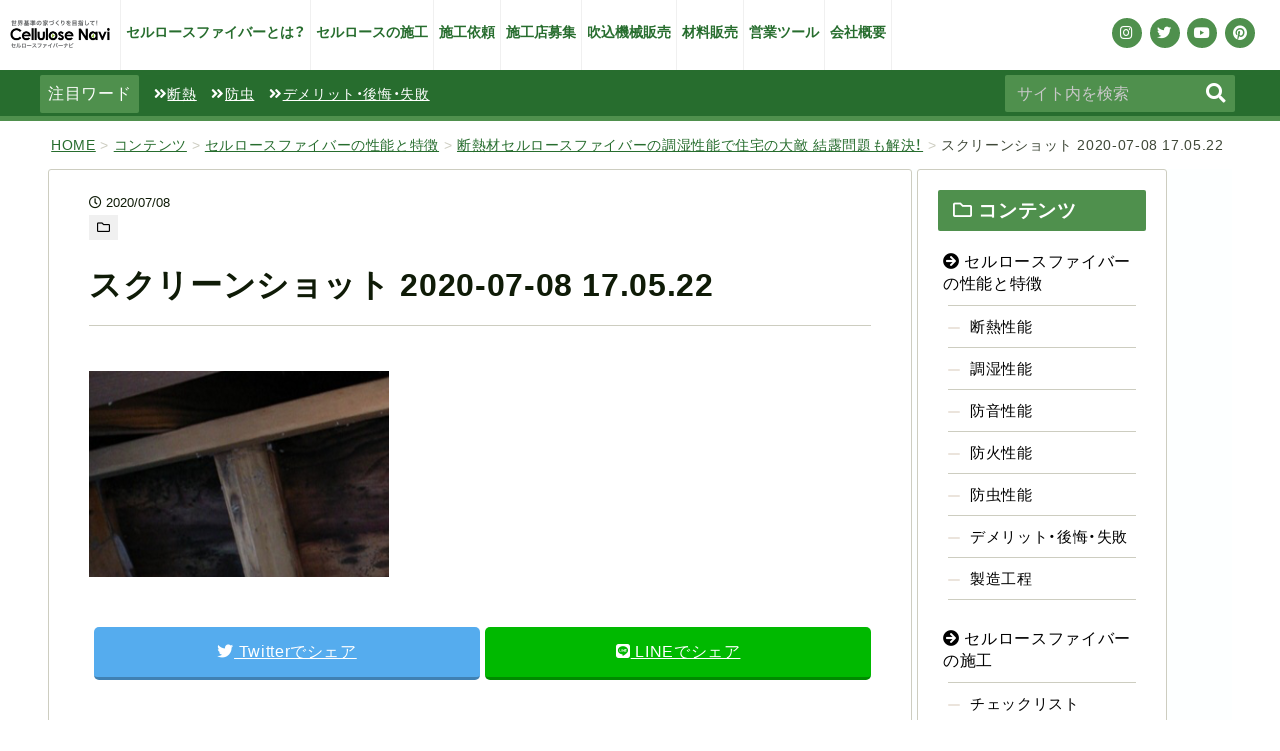

--- FILE ---
content_type: text/html; charset=UTF-8
request_url: https://cellulosefiber.biz/contents/cellulosefiber-humiditycontrol/attachment/%E3%82%B9%E3%82%AF%E3%83%AA%E3%83%BC%E3%83%B3%E3%82%B7%E3%83%A7%E3%83%83%E3%83%88-2020-07-08-17-05-22/
body_size: 11893
content:
<!doctype html>
<html lang="ja"><head>
<meta charset="utf-8" />
<meta http-equiv="X-UA-Compatible" content="IE=edge,chrome=1">
	
	
<!-- Google Tag Manager -->
<script>(function(w,d,s,l,i){w[l]=w[l]||[];w[l].push({'gtm.start':
new Date().getTime(),event:'gtm.js'});var f=d.getElementsByTagName(s)[0],
j=d.createElement(s),dl=l!='dataLayer'?'&l='+l:'';j.async=true;j.src=
'https://www.googletagmanager.com/gtm.js?id='+i+dl;f.parentNode.insertBefore(j,f);
})(window,document,'script','dataLayer','GTM-NKBDFXX');</script>
<!-- End Google Tag Manager -->
<title>スクリーンショット 2020-07-08 17.05.22 | セルロースファイバー断熱材の専門情報メディア セルロースファイバーナビ</title>


<!-- web icon -->
<link href="https://use.fontawesome.com/releases/v5.6.1/css/all.css" rel="stylesheet" media="print" onload="this.media='all'">
	
<!-- css -->
<link rel="stylesheet" href="https://cellulosefiber.biz/wp/wp-content/themes/CellulosefiberNavi%20_new/css/pc.css?20260120190528">
<link rel="stylesheet" href="https://cellulosefiber.biz/wp/wp-content/themes/CellulosefiberNavi%20_new/css/pc-page.css?20260120190528">
<link rel="stylesheet" href="https://cellulosefiber.biz/wp/wp-content/themes/CellulosefiberNavi%20_new/css/shop.css?20260120190528">
<link rel="stylesheet" href="https://cellulosefiber.biz/wp/wp-content/themes/CellulosefiberNavi%20_new/css/sp.css">
<link rel="stylesheet" href="https://cellulosefiber.biz/wp/wp-content/themes/CellulosefiberNavi%20_new/css/sp-page.css">

	
<!-- js -->
<script src="https://ajax.googleapis.com/ajax/libs/jquery/3.5.1/jquery.min.js"></script>
<script type="text/javascript" src="https://cellulosefiber.biz/wp/wp-content/themes/CellulosefiberNavi%20_new/js/script.js"></script>
<script type="text/javascript" src="https://cellulosefiber.biz/wp/wp-content/themes/CellulosefiberNavi%20_new/js/jquery.matchHeight.js"></script>
<script type="text/javascript" src="https://cellulosefiber.biz/wp/wp-content/themes/CellulosefiberNavi%20_new/js/jquery.flexslider-min.js"></script>
<!-- web font -->
<link rel="stylesheet" href="https://cdn.jsdelivr.net/npm/yakuhanjp@3.3.1/dist/css/yakuhanjp.min.css">
	
<!-- view port -->
<script type="text/javascript">
jQuery(function($){
    var ua = navigator.userAgent;
    if((ua.indexOf('iPhone') > 0) || ua.indexOf('iPod') > 0 || (ua.indexOf('Android') > 0 && ua.indexOf('Mobile') > 0)){
        $('head').prepend('<meta name="viewport" content="width=device-width, initial-scale=1, maximum-scale=1, user-scalable=no">');
    } else {
        $('head').prepend('<meta name="viewport" content="width=1280">');
    }
});

</script>
<meta name="format-detection" content="telephone=no">
	
	
<!-- wordpress -->
<title>スクリーンショット 2020-07-08 17.05.22 | セルロースファイバー断熱材の専門情報メディア セルロースファイバーナビ</title>

		<!-- All in One SEO 4.1.4.5 -->
		<meta name="robots" content="max-image-preview:large" />
		<meta property="og:locale" content="ja_JP" />
		<meta property="og:site_name" content="セルロースファイバー断熱材の専門情報メディア セルロースファイバーナビ | セルロースファイバー断熱材を使った家づくりの専門サイトです。セルロースファイバー断熱材とは、断熱・調湿・防音・結露防止・蓄熱などの特徴やメリット・デメリットを詳しく説明。セルロースファイバーの自社施工・材料販売・吹き込みマシーンの販売、営業ツール販売も行っております。" />
		<meta property="og:type" content="article" />
		<meta property="og:title" content="スクリーンショット 2020-07-08 17.05.22 | セルロースファイバー断熱材の専門情報メディア セルロースファイバーナビ" />
		<meta property="article:published_time" content="2020-07-08T08:06:08+00:00" />
		<meta property="article:modified_time" content="2020-07-08T08:06:08+00:00" />
		<meta name="twitter:card" content="summary" />
		<meta name="twitter:domain" content="cellulosefiber.biz" />
		<meta name="twitter:title" content="スクリーンショット 2020-07-08 17.05.22 | セルロースファイバー断熱材の専門情報メディア セルロースファイバーナビ" />
		<script type="application/ld+json" class="aioseo-schema">
			{"@context":"https:\/\/schema.org","@graph":[{"@type":"WebSite","@id":"https:\/\/cellulosefiber.biz\/#website","url":"https:\/\/cellulosefiber.biz\/","name":"\u30bb\u30eb\u30ed\u30fc\u30b9\u30d5\u30a1\u30a4\u30d0\u30fc\u65ad\u71b1\u6750\u306e\u5c02\u9580\u60c5\u5831\u30e1\u30c7\u30a3\u30a2 \u30bb\u30eb\u30ed\u30fc\u30b9\u30d5\u30a1\u30a4\u30d0\u30fc\u30ca\u30d3","description":"\u30bb\u30eb\u30ed\u30fc\u30b9\u30d5\u30a1\u30a4\u30d0\u30fc\u65ad\u71b1\u6750\u3092\u4f7f\u3063\u305f\u5bb6\u3065\u304f\u308a\u306e\u5c02\u9580\u30b5\u30a4\u30c8\u3067\u3059\u3002\u30bb\u30eb\u30ed\u30fc\u30b9\u30d5\u30a1\u30a4\u30d0\u30fc\u65ad\u71b1\u6750\u3068\u306f\u3001\u65ad\u71b1\u30fb\u8abf\u6e7f\u30fb\u9632\u97f3\u30fb\u7d50\u9732\u9632\u6b62\u30fb\u84c4\u71b1\u306a\u3069\u306e\u7279\u5fb4\u3084\u30e1\u30ea\u30c3\u30c8\u30fb\u30c7\u30e1\u30ea\u30c3\u30c8\u3092\u8a73\u3057\u304f\u8aac\u660e\u3002\u30bb\u30eb\u30ed\u30fc\u30b9\u30d5\u30a1\u30a4\u30d0\u30fc\u306e\u81ea\u793e\u65bd\u5de5\u30fb\u6750\u6599\u8ca9\u58f2\u30fb\u5439\u304d\u8fbc\u307f\u30de\u30b7\u30fc\u30f3\u306e\u8ca9\u58f2\u3001\u55b6\u696d\u30c4\u30fc\u30eb\u8ca9\u58f2\u3082\u884c\u3063\u3066\u304a\u308a\u307e\u3059\u3002","inLanguage":"ja","publisher":{"@id":"https:\/\/cellulosefiber.biz\/#organization"}},{"@type":"Organization","@id":"https:\/\/cellulosefiber.biz\/#organization","name":"\u30bb\u30eb\u30ed\u30fc\u30b9\u30d5\u30a1\u30a4\u30d0\u30fc\u65ad\u71b1\u6750\u306e\u5c02\u9580\u60c5\u5831\u30e1\u30c7\u30a3\u30a2 \u30bb\u30eb\u30ed\u30fc\u30b9\u30d5\u30a1\u30a4\u30d0\u30fc\u30ca\u30d3","url":"https:\/\/cellulosefiber.biz\/"},{"@type":"BreadcrumbList","@id":"https:\/\/cellulosefiber.biz\/contents\/cellulosefiber-humiditycontrol\/attachment\/%e3%82%b9%e3%82%af%e3%83%aa%e3%83%bc%e3%83%b3%e3%82%b7%e3%83%a7%e3%83%83%e3%83%88-2020-07-08-17-05-22\/#breadcrumblist","itemListElement":[{"@type":"ListItem","@id":"https:\/\/cellulosefiber.biz\/#listItem","position":1,"item":{"@type":"WebPage","@id":"https:\/\/cellulosefiber.biz\/","name":"\u30db\u30fc\u30e0","description":"\u30bb\u30eb\u30ed\u30fc\u30b9\u30d5\u30a1\u30a4\u30d0\u30fc\u65ad\u71b1\u6750\u3092\u4f7f\u3063\u305f\u5bb6\u3065\u304f\u308a\u306e\u5c02\u9580\u30b5\u30a4\u30c8\u3067\u3059\u3002\u30bb\u30eb\u30ed\u30fc\u30b9\u30d5\u30a1\u30a4\u30d0\u30fc\u65ad\u71b1\u6750\u3068\u306f\u3001\u65ad\u71b1\u30fb\u8abf\u6e7f\u30fb\u9632\u97f3\u30fb\u7d50\u9732\u9632\u6b62\u30fb\u84c4\u71b1\u306a\u3069\u306e\u7279\u5fb4\u3084\u30e1\u30ea\u30c3\u30c8\u30fb\u30c7\u30e1\u30ea\u30c3\u30c8\u3092\u8a73\u3057\u304f\u8aac\u660e\u3002\u30bb\u30eb\u30ed\u30fc\u30b9\u30d5\u30a1\u30a4\u30d0\u30fc\u306e\u81ea\u793e\u65bd\u5de5\u30fb\u6750\u6599\u8ca9\u58f2\u30fb\u5439\u304d\u8fbc\u307f\u30de\u30b7\u30fc\u30f3\u306e\u8ca9\u58f2\u3001\u55b6\u696d\u30c4\u30fc\u30eb\u8ca9\u58f2\u3082\u884c\u3063\u3066\u304a\u308a\u307e\u3059\u3002\u304a\u6c17\u8efd\u306b\u304a\u554f\u3044\u5408\u308f\u305b\u304f\u3060\u3055\u3044\u3002","url":"https:\/\/cellulosefiber.biz\/"},"nextItem":"https:\/\/cellulosefiber.biz\/contents\/cellulosefiber-humiditycontrol\/attachment\/%e3%82%b9%e3%82%af%e3%83%aa%e3%83%bc%e3%83%b3%e3%82%b7%e3%83%a7%e3%83%83%e3%83%88-2020-07-08-17-05-22\/#listItem"},{"@type":"ListItem","@id":"https:\/\/cellulosefiber.biz\/contents\/cellulosefiber-humiditycontrol\/attachment\/%e3%82%b9%e3%82%af%e3%83%aa%e3%83%bc%e3%83%b3%e3%82%b7%e3%83%a7%e3%83%83%e3%83%88-2020-07-08-17-05-22\/#listItem","position":2,"item":{"@type":"WebPage","@id":"https:\/\/cellulosefiber.biz\/contents\/cellulosefiber-humiditycontrol\/attachment\/%e3%82%b9%e3%82%af%e3%83%aa%e3%83%bc%e3%83%b3%e3%82%b7%e3%83%a7%e3%83%83%e3%83%88-2020-07-08-17-05-22\/","name":"\u30b9\u30af\u30ea\u30fc\u30f3\u30b7\u30e7\u30c3\u30c8 2020-07-08 17.05.22","url":"https:\/\/cellulosefiber.biz\/contents\/cellulosefiber-humiditycontrol\/attachment\/%e3%82%b9%e3%82%af%e3%83%aa%e3%83%bc%e3%83%b3%e3%82%b7%e3%83%a7%e3%83%83%e3%83%88-2020-07-08-17-05-22\/"},"previousItem":"https:\/\/cellulosefiber.biz\/#listItem"}]},{"@type":"Person","@id":"https:\/\/cellulosefiber.biz\/author\/nogatadesign\/#author","url":"https:\/\/cellulosefiber.biz\/author\/nogatadesign\/","name":"nogatadesign","image":{"@type":"ImageObject","@id":"https:\/\/cellulosefiber.biz\/contents\/cellulosefiber-humiditycontrol\/attachment\/%e3%82%b9%e3%82%af%e3%83%aa%e3%83%bc%e3%83%b3%e3%82%b7%e3%83%a7%e3%83%83%e3%83%88-2020-07-08-17-05-22\/#authorImage","url":"https:\/\/secure.gravatar.com\/avatar\/9b34265c428dc98eea4f988f09f787a9?s=96&d=mm&r=g","width":96,"height":96,"caption":"nogatadesign"}},{"@type":"ItemPage","@id":"https:\/\/cellulosefiber.biz\/contents\/cellulosefiber-humiditycontrol\/attachment\/%e3%82%b9%e3%82%af%e3%83%aa%e3%83%bc%e3%83%b3%e3%82%b7%e3%83%a7%e3%83%83%e3%83%88-2020-07-08-17-05-22\/#itempage","url":"https:\/\/cellulosefiber.biz\/contents\/cellulosefiber-humiditycontrol\/attachment\/%e3%82%b9%e3%82%af%e3%83%aa%e3%83%bc%e3%83%b3%e3%82%b7%e3%83%a7%e3%83%83%e3%83%88-2020-07-08-17-05-22\/","name":"\u30b9\u30af\u30ea\u30fc\u30f3\u30b7\u30e7\u30c3\u30c8 2020-07-08 17.05.22 | \u30bb\u30eb\u30ed\u30fc\u30b9\u30d5\u30a1\u30a4\u30d0\u30fc\u65ad\u71b1\u6750\u306e\u5c02\u9580\u60c5\u5831\u30e1\u30c7\u30a3\u30a2 \u30bb\u30eb\u30ed\u30fc\u30b9\u30d5\u30a1\u30a4\u30d0\u30fc\u30ca\u30d3","inLanguage":"ja","isPartOf":{"@id":"https:\/\/cellulosefiber.biz\/#website"},"breadcrumb":{"@id":"https:\/\/cellulosefiber.biz\/contents\/cellulosefiber-humiditycontrol\/attachment\/%e3%82%b9%e3%82%af%e3%83%aa%e3%83%bc%e3%83%b3%e3%82%b7%e3%83%a7%e3%83%83%e3%83%88-2020-07-08-17-05-22\/#breadcrumblist"},"author":"https:\/\/cellulosefiber.biz\/author\/nogatadesign\/#author","creator":"https:\/\/cellulosefiber.biz\/author\/nogatadesign\/#author","datePublished":"2020-07-08T08:06:08+09:00","dateModified":"2020-07-08T08:06:08+09:00"}]}
		</script>
		<!-- All in One SEO -->

<link rel='dns-prefetch' href='//yubinbango.github.io' />
<link rel='dns-prefetch' href='//www.google.com' />
<link rel='dns-prefetch' href='//s.w.org' />
		<script type="text/javascript">
			window._wpemojiSettings = {"baseUrl":"https:\/\/s.w.org\/images\/core\/emoji\/13.1.0\/72x72\/","ext":".png","svgUrl":"https:\/\/s.w.org\/images\/core\/emoji\/13.1.0\/svg\/","svgExt":".svg","source":{"concatemoji":"https:\/\/cellulosefiber.biz\/wp\/wp-includes\/js\/wp-emoji-release.min.js?ver=5.8.12"}};
			!function(e,a,t){var n,r,o,i=a.createElement("canvas"),p=i.getContext&&i.getContext("2d");function s(e,t){var a=String.fromCharCode;p.clearRect(0,0,i.width,i.height),p.fillText(a.apply(this,e),0,0);e=i.toDataURL();return p.clearRect(0,0,i.width,i.height),p.fillText(a.apply(this,t),0,0),e===i.toDataURL()}function c(e){var t=a.createElement("script");t.src=e,t.defer=t.type="text/javascript",a.getElementsByTagName("head")[0].appendChild(t)}for(o=Array("flag","emoji"),t.supports={everything:!0,everythingExceptFlag:!0},r=0;r<o.length;r++)t.supports[o[r]]=function(e){if(!p||!p.fillText)return!1;switch(p.textBaseline="top",p.font="600 32px Arial",e){case"flag":return s([127987,65039,8205,9895,65039],[127987,65039,8203,9895,65039])?!1:!s([55356,56826,55356,56819],[55356,56826,8203,55356,56819])&&!s([55356,57332,56128,56423,56128,56418,56128,56421,56128,56430,56128,56423,56128,56447],[55356,57332,8203,56128,56423,8203,56128,56418,8203,56128,56421,8203,56128,56430,8203,56128,56423,8203,56128,56447]);case"emoji":return!s([10084,65039,8205,55357,56613],[10084,65039,8203,55357,56613])}return!1}(o[r]),t.supports.everything=t.supports.everything&&t.supports[o[r]],"flag"!==o[r]&&(t.supports.everythingExceptFlag=t.supports.everythingExceptFlag&&t.supports[o[r]]);t.supports.everythingExceptFlag=t.supports.everythingExceptFlag&&!t.supports.flag,t.DOMReady=!1,t.readyCallback=function(){t.DOMReady=!0},t.supports.everything||(n=function(){t.readyCallback()},a.addEventListener?(a.addEventListener("DOMContentLoaded",n,!1),e.addEventListener("load",n,!1)):(e.attachEvent("onload",n),a.attachEvent("onreadystatechange",function(){"complete"===a.readyState&&t.readyCallback()})),(n=t.source||{}).concatemoji?c(n.concatemoji):n.wpemoji&&n.twemoji&&(c(n.twemoji),c(n.wpemoji)))}(window,document,window._wpemojiSettings);
		</script>
		<style type="text/css">
img.wp-smiley,
img.emoji {
	display: inline !important;
	border: none !important;
	box-shadow: none !important;
	height: 1em !important;
	width: 1em !important;
	margin: 0 .07em !important;
	vertical-align: -0.1em !important;
	background: none !important;
	padding: 0 !important;
}
</style>
	<link rel='stylesheet' id='wp-block-library-css'  href='https://cellulosefiber.biz/wp/wp-includes/css/dist/block-library/style.min.css?ver=5.8.12' type='text/css' media='all' />
<link rel='stylesheet' id='contact-form-7-css'  href='https://cellulosefiber.biz/wp/wp-content/plugins/contact-form-7/includes/css/styles.css?ver=5.5.1' type='text/css' media='all' />
<link rel='stylesheet' id='ditty-news-ticker-font-css'  href='https://cellulosefiber.biz/wp/wp-content/plugins/ditty-news-ticker/inc/static/libs/fontastic/styles.css?ver=2.3.12' type='text/css' media='all' />
<link rel='stylesheet' id='ditty-news-ticker-css'  href='https://cellulosefiber.biz/wp/wp-content/plugins/ditty-news-ticker/inc/static/css/style.css?ver=1634532726' type='text/css' media='all' />
<link rel='stylesheet' id='wpdm-font-awesome-css'  href='https://cellulosefiber.biz/wp/wp-content/plugins/download-manager/assets/fontawesome/css/all.css?ver=5.8.12' type='text/css' media='all' />
<link rel='stylesheet' id='wpdm-front-bootstrap-css'  href='https://cellulosefiber.biz/wp/wp-content/plugins/download-manager/assets/bootstrap/css/bootstrap.min.css?ver=5.8.12' type='text/css' media='all' />
<link rel='stylesheet' id='wpdm-front-css'  href='https://cellulosefiber.biz/wp/wp-content/plugins/download-manager/assets/css/front.css?ver=5.8.12' type='text/css' media='all' />
<link rel='stylesheet' id='wp-pagenavi-css'  href='https://cellulosefiber.biz/wp/wp-content/plugins/wp-pagenavi/pagenavi-css.css?ver=2.70' type='text/css' media='all' />
<link rel='stylesheet' id='ez-icomoon-css'  href='https://cellulosefiber.biz/wp/wp-content/plugins/easy-table-of-contents/vendor/icomoon/style.min.css?ver=2.0.17' type='text/css' media='all' />
<link rel='stylesheet' id='ez-toc-css'  href='https://cellulosefiber.biz/wp/wp-content/plugins/easy-table-of-contents/assets/css/screen.min.css?ver=2.0.17' type='text/css' media='all' />
<style id='ez-toc-inline-css' type='text/css'>
div#ez-toc-container p.ez-toc-title {font-size: 120%;}div#ez-toc-container p.ez-toc-title {font-weight: 500;}div#ez-toc-container ul li {font-size: 95%;}div#ez-toc-container {background: #f0f9e6;border: 1px solid #4f904d;width: 75%;}div#ez-toc-container p.ez-toc-title {color: #0f1b07;}div#ez-toc-container ul.ez-toc-list a {color: #0f1b07;}div#ez-toc-container ul.ez-toc-list a:hover {color: #666666;}div#ez-toc-container ul.ez-toc-list a:visited {color: #0f1b07;}
</style>
<link rel='stylesheet' id='usces_default_css-css'  href='https://cellulosefiber.biz/wp/wp-content/plugins/usc-e-shop/css/usces_default.css?ver=2.3.3.2110061' type='text/css' media='all' />
<link rel='stylesheet' id='dashicons-css'  href='https://cellulosefiber.biz/wp/wp-includes/css/dashicons.min.css?ver=5.8.12' type='text/css' media='all' />
<link rel='stylesheet' id='usces_cart_css-css'  href='https://cellulosefiber.biz/wp/wp-content/plugins/usc-e-shop/css/usces_cart.css?ver=2.3.3.2110061' type='text/css' media='all' />
<script type='text/javascript' src='https://cellulosefiber.biz/wp/wp-includes/js/jquery/jquery.min.js?ver=3.6.0' id='jquery-core-js'></script>
<script type='text/javascript' src='https://cellulosefiber.biz/wp/wp-includes/js/jquery/jquery-migrate.min.js?ver=3.3.2' id='jquery-migrate-js'></script>
<script type='text/javascript' src='https://cellulosefiber.biz/wp/wp-content/plugins/download-manager/assets/bootstrap/js/popper.min.js?ver=5.8.12' id='wpdm-poper-js'></script>
<script type='text/javascript' src='https://cellulosefiber.biz/wp/wp-content/plugins/download-manager/assets/bootstrap/js/bootstrap.min.js?ver=5.8.12' id='wpdm-front-bootstrap-js'></script>
<script type='text/javascript' id='wpdm-frontjs-js-extra'>
/* <![CDATA[ */
var wpdm_url = {"home":"https:\/\/cellulosefiber.biz\/","site":"https:\/\/cellulosefiber.biz\/wp\/","ajax":"https:\/\/cellulosefiber.biz\/wp\/wp-admin\/admin-ajax.php"};
var wpdm_js = {"spinner":"<i class=\"fas fa-sun fa-spin\"><\/i>"};
/* ]]> */
</script>
<script type='text/javascript' src='https://cellulosefiber.biz/wp/wp-content/plugins/download-manager/assets/js/front.js?ver=3.2.18' id='wpdm-frontjs-js'></script>
<link rel="https://api.w.org/" href="https://cellulosefiber.biz/wp-json/" /><link rel="EditURI" type="application/rsd+xml" title="RSD" href="https://cellulosefiber.biz/wp/xmlrpc.php?rsd" />
<link rel="wlwmanifest" type="application/wlwmanifest+xml" href="https://cellulosefiber.biz/wp/wp-includes/wlwmanifest.xml" /> 
<meta name="generator" content="WordPress 5.8.12" />
<link rel='shortlink' href='https://cellulosefiber.biz/?p=6226' />
<link rel="alternate" type="application/json+oembed" href="https://cellulosefiber.biz/wp-json/oembed/1.0/embed?url=https%3A%2F%2Fcellulosefiber.biz%2Fcontents%2Fcellulosefiber-humiditycontrol%2Fattachment%2F%25e3%2582%25b9%25e3%2582%25af%25e3%2583%25aa%25e3%2583%25bc%25e3%2583%25b3%25e3%2582%25b7%25e3%2583%25a7%25e3%2583%2583%25e3%2583%2588-2020-07-08-17-05-22%2F" />
<link rel="alternate" type="text/xml+oembed" href="https://cellulosefiber.biz/wp-json/oembed/1.0/embed?url=https%3A%2F%2Fcellulosefiber.biz%2Fcontents%2Fcellulosefiber-humiditycontrol%2Fattachment%2F%25e3%2582%25b9%25e3%2582%25af%25e3%2583%25aa%25e3%2583%25bc%25e3%2583%25b3%25e3%2582%25b7%25e3%2583%25a7%25e3%2583%2583%25e3%2583%2588-2020-07-08-17-05-22%2F&#038;format=xml" />
        <!-- Copyright protection script -->
        <meta http-equiv="imagetoolbar" content="no">
        <script>
            /*<![CDATA[*/
            document.oncontextmenu = function () {
                return false;
            };
            /*]]>*/
        </script>
        <script type="text/javascript">
            /*<![CDATA[*/
            document.onselectstart = function () {
                event = event || window.event;
                var custom_input = event.target || event.srcElement;

                if (custom_input.type !== "text" && custom_input.type !== "textarea" && custom_input.type !== "password") {
                    return false;
                } else {
                    return true;
                }

            };
            if (window.sidebar) {
                document.onmousedown = function (e) {
                    var obj = e.target;
                    if (obj.tagName.toUpperCase() === 'SELECT'
                        || obj.tagName.toUpperCase() === "INPUT"
                        || obj.tagName.toUpperCase() === "TEXTAREA"
                        || obj.tagName.toUpperCase() === "PASSWORD") {
                        return true;
                    } else {
                        return false;
                    }
                };
            }
            window.onload = function () {
                document.body.style.webkitTouchCallout = 'none';
                document.body.style.KhtmlUserSelect = 'none';
            }
            /*]]>*/
        </script>
        <script type="text/javascript">
            /*<![CDATA[*/
            if (parent.frames.length > 0) {
                top.location.replace(document.location);
            }
            /*]]>*/
        </script>
        <script>
            /*<![CDATA[*/
            document.ondragstart = function () {
                return false;
            };
            /*]]>*/
        </script>
        <style type="text/css">

            * {
                -webkit-touch-callout: none;
                -webkit-user-select: none;
                -moz-user-select: none;
                user-select: none;
            }

            img {
                -webkit-touch-callout: none;
                -webkit-user-select: none;
                -moz-user-select: none;
                user-select: none;
            }

            input, textarea, select {
	            -webkit-user-select: auto;
            }

        </style>
        <!-- End Copyright protection script -->

        <!-- Source hidden -->

        <link rel="apple-touch-icon" sizes="180x180" href="/wp/wp-content/uploads/fbrfg/apple-touch-icon.png">
<link rel="icon" type="image/png" sizes="32x32" href="/wp/wp-content/uploads/fbrfg/favicon-32x32.png">
<link rel="icon" type="image/png" sizes="16x16" href="/wp/wp-content/uploads/fbrfg/favicon-16x16.png">
<link rel="manifest" href="/wp/wp-content/uploads/fbrfg/site.webmanifest">
<link rel="mask-icon" href="/wp/wp-content/uploads/fbrfg/safari-pinned-tab.svg" color="#5bbad5">
<link rel="shortcut icon" href="/wp/wp-content/uploads/fbrfg/favicon.ico">
<meta name="apple-mobile-web-app-title" content="セルナビ">
<meta name="application-name" content="セルナビ">
<meta name="msapplication-TileColor" content="#00a300">
<meta name="msapplication-config" content="/wp/wp-content/uploads/fbrfg/browserconfig.xml">
<meta name="theme-color" content="#ffffff"><link rel="icon" href="https://cellulosefiber.biz/wp/wp-content/uploads/cropped-celluloseNavi-32x32.jpg" sizes="32x32" />
<link rel="icon" href="https://cellulosefiber.biz/wp/wp-content/uploads/cropped-celluloseNavi-192x192.jpg" sizes="192x192" />
<link rel="apple-touch-icon" href="https://cellulosefiber.biz/wp/wp-content/uploads/cropped-celluloseNavi-180x180.jpg" />
<meta name="msapplication-TileImage" content="https://cellulosefiber.biz/wp/wp-content/uploads/cropped-celluloseNavi-270x270.jpg" />
<meta name="generator" content="WordPress Download Manager 3.2.18" />
                <link href="https://fonts.googleapis.com/css?family=Rubik"
              rel="stylesheet">
        <style>
            .w3eden .fetfont,
            .w3eden .btn,
            .w3eden .btn.wpdm-front h3.title,
            .w3eden .wpdm-social-lock-box .IN-widget a span:last-child,
            .w3eden #xfilelist .panel-heading,
            .w3eden .wpdm-frontend-tabs a,
            .w3eden .alert:before,
            .w3eden .panel .panel-heading,
            .w3eden .discount-msg,
            .w3eden .panel.dashboard-panel h3,
            .w3eden #wpdm-dashboard-sidebar .list-group-item,
            .w3eden #package-description .wp-switch-editor,
            .w3eden .w3eden.author-dashbboard .nav.nav-tabs li a,
            .w3eden .wpdm_cart thead th,
            .w3eden #csp .list-group-item,
            .w3eden .modal-title {
                font-family: Rubik, -apple-system, BlinkMacSystemFont, "Segoe UI", Roboto, Helvetica, Arial, sans-serif, "Apple Color Emoji", "Segoe UI Emoji", "Segoe UI Symbol";
                text-transform: uppercase;
                font-weight: 700;
            }
            .w3eden #csp .list-group-item {
                text-transform: unset;
            }


        </style>
            <style>
        /* WPDM Link Template Styles */        </style>
                <style>

            :root {
                --color-primary: #000000;
                --color-primary-rgb: 0, 0, 0;
                --color-primary-hover: #4a8eff;
                --color-primary-active: #000000;
                --color-secondary: #6c757d;
                --color-secondary-rgb: 108, 117, 125;
                --color-secondary-hover: #6c757d;
                --color-secondary-active: #6c757d;
                --color-success: #18ce0f;
                --color-success-rgb: 24, 206, 15;
                --color-success-hover: #18ce0f;
                --color-success-active: #18ce0f;
                --color-info: #b2b2b2;
                --color-info-rgb: 178, 178, 178;
                --color-info-hover: #b2b2b2;
                --color-info-active: #b2b2b2;
                --color-warning: #FFB236;
                --color-warning-rgb: 255, 178, 54;
                --color-warning-hover: #FFB236;
                --color-warning-active: #FFB236;
                --color-danger: #ff5062;
                --color-danger-rgb: 255, 80, 98;
                --color-danger-hover: #ff5062;
                --color-danger-active: #ff5062;
                --color-green: #30b570;
                --color-blue: #0073ff;
                --color-purple: #8557D3;
                --color-red: #ff5062;
                --color-muted: rgba(69, 89, 122, 0.6);
                --wpdm-font: "Rubik", -apple-system, BlinkMacSystemFont, "Segoe UI", Roboto, Helvetica, Arial, sans-serif, "Apple Color Emoji", "Segoe UI Emoji", "Segoe UI Symbol";
            }

            .wpdm-download-link.btn.btn-warning.btn-lg {
                border-radius: 4px;
            }


        </style>
        
<!-- Pinterest -->
<meta name="p:domain_verify" content="6639ad04189c4ca695b5830da64561e7"/>

</head>

	

<body data-rsssl=1 class="drawer">
	
<!-- Google Tag Manager (noscript) -->
<noscript><iframe src="https://www.googletagmanager.com/ns.html?id=GTM-NKBDFXX"
height="0" width="0" style="display:none;visibility:hidden"></iframe></noscript>
<!-- End Google Tag Manager (noscript) -->
	
<!-- container start -->
<div id="container">
	
<!-- header start -->
<header id="header">
	
	
	<div id="header-top">
		
					<div class="sitename"><a href="https://cellulosefiber.biz"><img src="https://cellulosefiber.biz/wp/wp-content/themes/CellulosefiberNavi%20_new/images/header/logo.png" alt="セルロースファイバーナビ" /></a></div>
				
		<div id="header-menu" class="cf">
			<ul>
				<li><a href="https://cellulosefiber.biz/contents/cellulosefiber-about/">セルロースファイバーとは？</a></li>
				<li><a href="https://cellulosefiber.biz/contents/cellulosefiber-construction/">セルロースの施工</a></li>
				<li><a href="https://cellulosefiber.biz/sekou-2/">施工依頼</a></li>
				<li><a href="https://cellulosefiber.biz/introduction/">施工店募集</a></li>
				<li><a href="https://cellulosefiber.biz/machine-sell/">吹込機械販売</a></li>
				<li><a href="https://cellulosefiber.biz/zairyo-hanbai/">材料販売</a></li>
				<li><a href="https://cellulosefiber.biz/item/">営業ツール</a></li>
				<li><a href="https://cellulosefiber.biz/company/">会社概要</a></li>
			</ul>
		</div>
		<div id="header-sns">
			<ul>
				<li><a href="https://www.instagram.com/cellulosenavi/" target="_blank"><i class="fab fa-instagram"></i></a></li>
				<li><a href="https://twitter.com/cellnavi" target="_blank"><i class="fab fa-twitter"></i></a></li>
				<li><a href="https://www.youtube.com/channel/UCLW_na5Qt6xrpgLAJZd4HJQ" target="_blank"><i class="fab fa-youtube"></i></a></li>
				<li><a href="https://www.pinterest.jp/cellulosenavi2010/" target="_blank"><i class="fab fa-pinterest"></i></a></li>
			</ul>
		</div>
	</div>
	
	<div id="header-mid">
		<dl>
			<dt>注目ワード</dt>
			<dd><a href="https://cellulosefiber.biz/contents/cellulosefiber-insulation/"><i class="fas fa-angle-double-right"></i>断熱</a></dd>
			<dd><a href="https://cellulosefiber.biz/contents/cellulosefiber-insectrepellent/"><i class="fas fa-angle-double-right"></i>防虫</a></dd>
			<dd><a href="https://cellulosefiber.biz/contents/cellulosefiber-demerit/"><i class="fas fa-angle-double-right"></i>デメリット・後悔・失敗</a></dd>
		</dl>
		<div class="header-search cf">
			<form id="form2" action="https://cellulosefiber.biz/" method="get">
<input id="sbox2"  id="s" name="s" type="text" placeholder="サイト内を検索"/>
<button type="submit" id="sbtn2"><i class="fas fa-search"></i></button>
</form>		</div>
	</div>
	
	<!-- お知らせ欄 -->
		
		
		
</header>
<!-- header end -->
<!-- page start -->

<div id="page">
<div id="single">
	
<!-- bread start -->
	
<div class="bread">
<div class="inner">
<div class="breadcrumbs" typeof="BreadcrumbList" vocab="http://schema.org/">
  <!-- Breadcrumb NavXT 6.6.0 -->
<span property="itemListElement" typeof="ListItem"><a property="item" typeof="WebPage" title="Go to セルロースファイバー断熱材の専門情報メディア セルロースファイバーナビ." href="https://cellulosefiber.biz" class="home" ><span property="name">HOME</span></a><meta property="position" content="1"></span> &gt; <span property="itemListElement" typeof="ListItem"><a property="item" typeof="WebPage" title="Go to コンテンツ." href="https://cellulosefiber.biz/contents/" class="post post-contents-archive" ><span property="name">コンテンツ</span></a><meta property="position" content="2"></span> &gt; <span property="itemListElement" typeof="ListItem"><a property="item" typeof="WebPage" title="Go to the セルロースファイバーの性能と特徴 コンテンツカテゴリー archives." href="https://cellulosefiber.biz/contentscat/cellulosefiber/?post_type=attachment" class="taxonomy contentscat" ><span property="name">セルロースファイバーの性能と特徴</span></a><meta property="position" content="3"></span> &gt; <span property="itemListElement" typeof="ListItem"><a property="item" typeof="WebPage" title="Go to 断熱材セルロースファイバーの調湿性能で住宅の大敵 結露問題も解決！." href="https://cellulosefiber.biz/contents/cellulosefiber-humiditycontrol/" class="post post-contents" ><span property="name">断熱材セルロースファイバーの調湿性能で住宅の大敵 結露問題も解決！</span></a><meta property="position" content="4"></span> &gt; <span property="itemListElement" typeof="ListItem"><span property="name" class="post post-attachment current-item">スクリーンショット 2020-07-08 17.05.22</span><meta property="url" content="https://cellulosefiber.biz/contents/cellulosefiber-humiditycontrol/attachment/%e3%82%b9%e3%82%af%e3%83%aa%e3%83%bc%e3%83%b3%e3%82%b7%e3%83%a7%e3%83%83%e3%83%88-2020-07-08-17-05-22/"><meta property="position" content="5"></span></div>
</div>
</div>
	
<!-- bread end -->

<!-- section start -->
	
<div class="sec">
	
	
<div id="left-wrap">
	
	
<div id="left">	
<div class="inner">

	
	

		
			
					<div class="date">
						<i class="far fa-clock"></i> 2020/07/08											</div>
					<div class="category">
												<a href=""><i class="far fa-folder"></i> </a>
					</div>
	
			
	
	
			<h1>スクリーンショット 2020-07-08 17.05.22</h1>

			<div class="single-contents">

				<p class="attachment"><a href='https://cellulosefiber.biz/wp/wp-content/uploads/ce238e2dcf0007f3840dc5a9ae83936f.png'><img width="300" height="206" src="https://cellulosefiber.biz/wp/wp-content/uploads/ce238e2dcf0007f3840dc5a9ae83936f-300x206.png" class="attachment-medium size-medium" alt="" loading="lazy" /></a></p>
				
				
				
				
				
				<!--SNSシェアボタン-->	
				<!--SNSシェアボタン-->	

<div class="share">
<ul>
	<!--Twitter-->
	<li class="tweet">
	<a href="//twitter.com/intent/tweet?url=https%3A%2F%2Fcellulosefiber.biz%2Fcontents%2Fcellulosefiber-humiditycontrol%2Fattachment%2F%25e3%2582%25b9%25e3%2582%25af%25e3%2583%25aa%25e3%2583%25bc%25e3%2583%25b3%25e3%2582%25b7%25e3%2583%25a7%25e3%2583%2583%25e3%2583%2588-2020-07-08-17-05-22%2F&text=%E3%82%B9%E3%82%AF%E3%83%AA%E3%83%BC%E3%83%B3%E3%82%B7%E3%83%A7%E3%83%83%E3%83%88+2020-07-08+17.05.22｜セルロースファイバー断熱材の専門情報メディア セルロースファイバーナビ&tw_p=tweetbutton" onclick="javascript:window.open(this.href, '', 'menubar=no,toolbar=no,resizable=yes,scrollbars=yes,height=300,width=600');return false;">
	  <i class="fab fa-twitter"></i><span> Twitterでシェア</span>
	</a>
	</li>

	<!--LINE-->
	<li class="line">
	<a href="http://line.naver.jp/R/msg/text/https%3A%2F%2Fcellulosefiber.biz%2Fcontents%2Fcellulosefiber-humiditycontrol%2Fattachment%2F%25e3%2582%25b9%25e3%2582%25af%25e3%2583%25aa%25e3%2583%25bc%25e3%2583%25b3%25e3%2582%25b7%25e3%2583%25a7%25e3%2583%2583%25e3%2583%2588-2020-07-08-17-05-22%2F">
		<i class="fab fa-line"></i><span> LINEでシェア</span>
	</a>
	</li>
</ul>
</div>					
				
				
				
			</div>

		
</div>
</div>
	
	
	
<div id="left03">
	<div class="mailmagagine">
		<a href="https://cellulosefiber.biz/mail/">
			<span class="mailmagagine-01">セルロースファイバーナビ</span>
			<span class="mailmagagine-02"><i class="fas fa-envelope-open-text"></i> 無料メールマガジン</span>
			<span class="mailmagagine-03"><i class="fas fa-hand-point-right"></i> ご登録はこちら</span>
		</a>
	</div>
</div>
	
	
<div id="left02">	
<div class="inner">
	
		<div id="recommend">
			<h2><i class="far fa-laugh"></i> この記事を読んだ人は<br class="pc-none">こんな記事も読んでいます</h2>	
			<ul class="cf">
												
				
						<li class="matchHeight">

								<div class="thumb">
																			<a href="https://cellulosefiber.biz/contents/cellulosefiber-constructionexample/"><img width="600" height="337" src="https://cellulosefiber.biz/wp/wp-content/uploads/IMG_6698_2-600x337.jpg" class="attachment-thumbnail size-thumbnail wp-post-image" alt="" loading="lazy" /></a>
																	</div>
								<div class="txt">
									<div class="date">
										<i class="far fa-clock"></i> 2020/07/30																				　<i class="fas fa-sync-alt"></i> 2020/09/25																			</div>
									<div class="category">
										<a href="https://cellulosefiber.biz/contentscat/constructionexample/"><i class="far fa-folder"></i> 施工例</a><a href="https://cellulosefiber.biz/contentscat/construction/"><i class="far fa-folder"></i> 施工</a>									</div>
									<div class="title">
										<h3><a href="https://cellulosefiber.biz/contents/cellulosefiber-constructionexample/">断熱材セルロースファイバーの正しい施工例【壁・屋根・天井・床】</a></h3>
									</div>
								</div>
						</li>
				
					
				
						<li class="matchHeight">

								<div class="thumb">
																			<a href="https://cellulosefiber.biz/contents/cellulosefiber-demerit/"><img width="600" height="337" src="https://cellulosefiber.biz/wp/wp-content/uploads/96009b5f2ddcda14adc7992c6f2db201-600x337.jpg" class="attachment-thumbnail size-thumbnail wp-post-image" alt="" loading="lazy" /></a>
																	</div>
								<div class="txt">
									<div class="date">
										<i class="far fa-clock"></i> 2020/07/14																				　<i class="fas fa-sync-alt"></i> 2021/02/10																			</div>
									<div class="category">
										<a href="https://cellulosefiber.biz/contentscat/cellulosefiber/"><i class="far fa-folder"></i> セルロースファイバーの性能と特徴</a>									</div>
									<div class="title">
										<h3><a href="https://cellulosefiber.biz/contents/cellulosefiber-demerit/">断熱材セルロースファイバーの4つのデメリットと対策</a></h3>
									</div>
								</div>
						</li>
				
					
				
						<li class="matchHeight">

								<div class="thumb">
																			<a href="https://cellulosefiber.biz/contents/cellulosefiber-insulation/"><img width="600" height="337" src="https://cellulosefiber.biz/wp/wp-content/uploads/a2d8487c0c05aebb3f393327c3f69910-600x337.jpg" class="attachment-thumbnail size-thumbnail wp-post-image" alt="" loading="lazy" /></a>
																	</div>
								<div class="txt">
									<div class="date">
										<i class="far fa-clock"></i> 2020/06/26																				　<i class="fas fa-sync-alt"></i> 2021/12/08																			</div>
									<div class="category">
										<a href="https://cellulosefiber.biz/contentscat/cellulosefiber/"><i class="far fa-folder"></i> セルロースファイバーの性能と特徴</a>									</div>
									<div class="title">
										<h3><a href="https://cellulosefiber.biz/contents/cellulosefiber-insulation/">セルロースファイバーの圧倒的な断熱性能で夏涼しく・冬暖かい家を建てよう！</a></h3>
									</div>
								</div>
						</li>
				
					
				
						<li class="matchHeight">

								<div class="thumb">
																			<a href="https://cellulosefiber.biz/contents/cellulosefiber-soundproof/"><img width="600" height="337" src="https://cellulosefiber.biz/wp/wp-content/uploads/a3decc36dc0e314efdabf1d5c4e899d9-600x337.jpg" class="attachment-thumbnail size-thumbnail wp-post-image" alt="" loading="lazy" /></a>
																	</div>
								<div class="txt">
									<div class="date">
										<i class="far fa-clock"></i> 2020/06/22																				　<i class="fas fa-sync-alt"></i> 2020/10/23																			</div>
									<div class="category">
										<a href="https://cellulosefiber.biz/contentscat/cellulosefiber/"><i class="far fa-folder"></i> セルロースファイバーの性能と特徴</a>									</div>
									<div class="title">
										<h3><a href="https://cellulosefiber.biz/contents/cellulosefiber-soundproof/">防音効果のある断熱材はセルロースファイバーだけ！</a></h3>
									</div>
								</div>
						</li>
				
														</ul>
			</div>
	
	

		<div class="prevnext cf">
			<div class="prev"><a href="https://cellulosefiber.biz/contents/cellulosefiber-humiditycontrol/" rel="prev"><span><< 前の記事へ</span></a></div>
			<div class="next"></div>
			<div class="back"><span><a href="https://cellulosefiber.biz/contents/">コンテンツ一覧へ戻る</a></span></div>
		</div>
	
	
</div>
</div>	
	
	
</div>	
	
	
	
	
	
	
	
	<!-- 右側 -->
	<div id="sidebar">
		<h2><i class="far fa-folder"></i> コンテンツ</h2>
<div class="ul-wrap">
	<ul>
		<li>
			<a href="https://cellulosefiber.biz/contents/cellulosefiber-about/"><i class="fas fa-arrow-circle-right"></i> セルロースファイバーの性能と特徴</a>
			<ul>
				<li><a href="https://cellulosefiber.biz/contents/cellulosefiber-insulation/">断熱性能</a></li>
				<li><a href="https://cellulosefiber.biz/contents/cellulosefiber-humiditycontrol/">調湿性能</a></li>
				<li><a href="https://cellulosefiber.biz/contents/cellulosefiber-soundproof/">防音性能</a></li>
				<li><a href="https://cellulosefiber.biz/contents/cellulosefiber-fireprotection/">防火性能</a></li>
				<li><a href="https://cellulosefiber.biz/contents/cellulosefiber-insectrepellent/">防虫性能</a></li>
				<li><a href="https://cellulosefiber.biz/contents/cellulosefiber-demerit/">デメリット・後悔・失敗</a></li>
				<li><a href="https://cellulosefiber.biz/contents/cellulosefiber-manufacturing/">製造工程</a></li>
			</ul>
		</li>
	</ul>
</div>

<div class="ul-wrap">
	<ul>
		<li>
			<a href="https://cellulosefiber.biz/contents/cellulosefiber-construction/"><i class="fas fa-arrow-circle-right"></i> セルロースファイバーの施工</a>
			<ul>
				<li><a href="https://cellulosefiber.biz/contents/cellulosefiber-checklist/">チェックリスト</a></li>
				<li><a href="https://cellulosefiber.biz/contents/cellulosefiber-constructionmethod/">施工方法・手順</a></li>
				<li><a href="https://cellulosefiber.biz/contents/cellulosefiber-constructionexample/">施工例</a></li>	
				<li><a href="https://cellulosefiber.biz/contents/cellulosefiber-failure/">失敗例</a></li>	
			</ul>
		</li>
	</ul>
</div>

<div class="ul-wrap">
	<ul>
		<li>
			<a href="https://cellulosefiber.biz/contentscat/case/"><i class="fas fa-arrow-circle-right"></i> セルロースファイバーの施工事例</a>
		</li>
	</ul>
</div>

<div class="sp-none">
<div class="mailmagagine">
	<a href="https://cellulosefiber.biz/mail/">
		<span class="mailmagagine-01">セルロースファイバーナビ</span>
		<span class="mailmagagine-02"><i class="fas fa-envelope-open-text"></i> 無料メールマガジン</span>
		<span class="mailmagagine-03"><i class="fas fa-hand-point-right"></i> ご登録はこちら</span>
	</a>
</div>
</div>





	</div>
	


</div>
<!-- section end -->
	
	
</div>

	
</div>
<!-- page end -->

<div id="footer-sns">
	<ul>
		<li><a href="https://www.instagram.com/cellulosenavi/" target="_blank"><i class="fab fa-instagram"></i></a></li>
		<li><a href="https://twitter.com/cellnavi" target="_blank"><i class="fab fa-twitter"></i></a></li>
		<li><a href="https://www.youtube.com/channel/UCLW_na5Qt6xrpgLAJZd4HJQ" target="_blank"><i class="fab fa-youtube"></i></a></li>
		<li><a href="https://www.pinterest.jp/cellulosenavi2010/" target="_blank"><i class="fab fa-pinterest"></i></a></li>
	</ul>
</div>

<footer id="footer">
	<div class="inner cf">
		
		<div class="box-left">
			<h4><i class="far fa-folder"></i> セルロースファイバーとは<br>（性能・特徴）</h4>
			<ul>
				<li><a href="https://cellulosefiber.biz/contents/cellulosefiber-about/">セルロースファイバーとは？</a></li>
				<li><a href="https://cellulosefiber.biz/contents/cellulosefiber-insulation/">断熱性能</a></li>
				<li><a href="https://cellulosefiber.biz/contents/cellulosefiber-humiditycontrol/">調湿性能</a></li>
				<li><a href="https://cellulosefiber.biz/contents/cellulosefiber-soundproof/">防音性能</a></li>
				<li><a href="https://cellulosefiber.biz/contents/cellulosefiber-fireprotection/">防火性能</a></li>
				<li><a href="https://cellulosefiber.biz/contents/cellulosefiber-insectrepellent/">防虫性能</a></li>
				<li><a href="https://cellulosefiber.biz/contents/cellulosefiber-demerit/">デメリット・後悔・失敗</a></li>
				<li><a href="https://cellulosefiber.biz/contents/cellulosefiber-manufacturing/">製造工程</a></li>
			</ul>

		</div>
		<div class="box-left">
			<h4><i class="far fa-folder"></i> 特設ページ</h4>
			<ul>
				<li><a href="https://cellulosefiber.biz/contents/cellulosefiber-construction/">セルロースの施工</a></li>
				<li><a href="https://cellulosefiber.biz/sekou-2/">施工依頼</a></li>
				<li><a href="https://cellulosefiber.biz/introduction/">施工店募集</a></li>
				<li><a href="https://cellulosefiber.biz/machine-sell/">吹込機械販売</a></li>
				<li><a href="https://cellulosefiber.biz/zairyo-hanbai/">材料販売</a></li>
				<li><a href="https://cellulosefiber.biz/item/">営業ツール</a></li>
			</ul>
		</div>
		<div class="box-left">
			<h4><i class="far fa-folder"></i> about us</h4>
			<ul>
				<li><a href="https://cellulosefiber.biz/company/">会社概要</a></li>
				<li><a href="https://cellulosefiber.biz/message/">代表メッセージ</a></li>
				<li><a href="https://cellulosefiber.biz/plivacypolicy/">プライバシーポリシー</a></li>
			</ul>
		</div>
		
		<div class="box-right">
			<div class="footer-about-txt">
				<h4><i class="far fa-envelope"></i> お問い合わせ</h4>
				<p>株式会社ヴィックライン<br>
				〒486-0918<br>
				愛知県春日井市如意申町2丁目35-8<br>
				TEL.0568-93-6700<br>
				FAX.0568-93-6701</p>
				<div class="btn"><a href="https://cellulosefiber.biz/contact/">メールフォーム</a></div>
			</div>
		</div>
	</div>
	<div class="copy">
		<p class="warning"><i class="fas fa-exclamation-triangle"></i> 当サイトの内容、テキスト、画像等の無断転載及び複製を固く禁じます。</p>
		Copyright© 2010 Cellulosefiber Navi & Vick Line. All Rights Reserved.<br>
		このサイトはreCAPTCHAによって保護されており、Googleの<a href="https://policies.google.com/privacy">プライバシーポリシー</a>と<a href="https://policies.google.com/terms">利用規約</a>が適用されます。
	</div>
	

	<script type="text/javascript">
	var gaJsHost = (("https:" == document.location.protocol) ? "https://ssl." : "http://www.");
	document.write(unescape("%3Cscript src='" + gaJsHost + "google-analytics.com/ga.js' type='text/javascript'%3E%3C/script%3E"));
	</script>
	<script type="text/javascript">
	try {
	var pageTracker = _gat._getTracker("UA-15975160-1");
	pageTracker._trackPageview();
	} catch(err) {}</script>
	
	
	
	
	
	<a id="hamburger-menu" class="hamburger">
		<span></span>
		<span></span>
		<span></span>
	</a>
	<div class="drawr pc-none">
		<div id="drawr-sns">
			<ul>
				<li><a href="https://www.instagram.com/cellulosenavi/" target="_blank"><i class="fab fa-instagram"></i></a></li>
				<li><a href="https://twitter.com/cellnavi" target="_blank"><i class="fab fa-twitter"></i></a></li>
				<li><a href="https://www.youtube.com/channel/UCLW_na5Qt6xrpgLAJZd4HJQ" target="_blank"><i class="fab fa-youtube"></i></a></li>
				<li><a href="https://www.pinterest.jp/cellulosenavi2010/" target="_blank"><i class="fab fa-pinterest"></i></a></li>
			</ul>
		</div>

		<ul id="drawrmenu" class="cf"> 
				<li><a href="https://cellulosefiber.biz/contents/cellulosefiber-about/"><i class="fas fa-arrow-circle-right"></i> セルロースファイバーとは？</a></li>
				<li><a href="https://cellulosefiber.biz/contents/cellulosefiber-construction/"><i class="fas fa-arrow-circle-right"></i> セルロースの施工</a></li>
				<li><a href="https://cellulosefiber.biz/sekou-2/"><i class="fas fa-arrow-circle-right"></i> 施工依頼</a></li>
				<li><a href="https://cellulosefiber.biz/introduction/"><i class="fas fa-arrow-circle-right"></i> 施工店募集</a></li>
				<li><a href="https://cellulosefiber.biz/machine-sell/"><i class="fas fa-arrow-circle-right"></i> 吹込機械販売</a></li>
				<li><a href="https://cellulosefiber.biz/zairyo-hanbai/"><i class="fas fa-arrow-circle-right"></i> 材料販売</a></li>
				<li><a href="https://cellulosefiber.biz/item/"><i class="fas fa-arrow-circle-right"></i> 営業ツール</a></li>
				<li><a href="https://cellulosefiber.biz/company/"><i class="fas fa-arrow-circle-right"></i> 会社概要</a></li>
				<li><a href="https://cellulosefiber.biz/contact/"><i class="fas fa-arrow-circle-right"></i> お問い合わせ</a></li>
		</ul>
		
		<div id="drawr-sec">
			<div id="drawr-mid">
				<dl>
					<dt>注目ワード</dt>
					<dd><a href="https://cellulosefiber.biz/contents/cellulosefiber-insulation/"><i class="fas fa-angle-double-right"></i>断熱</a></dd>
					<dd><a href="https://cellulosefiber.biz/contents/cellulosefiber-insectrepellent/"><i class="fas fa-angle-double-right"></i>防虫</a></dd>
					<dd><a href="https://cellulosefiber.biz/contents/cellulosefiber-demerit/"><i class="fas fa-angle-double-right"></i>デメリット・後悔・失敗</a></dd>
				</dl>
				<div class="drawr-search cf">
					<form id="form2" action="https://cellulosefiber.biz/" method="get">
<input id="sbox2"  id="s" name="s" type="text" placeholder="サイト内を検索"/>
<button type="submit" id="sbtn2"><i class="fas fa-search"></i></button>
</form>				</div>
			</div>
		</div>
		
	</div>
	

</footer>

</div>
	<script type='text/javascript'>
		uscesL10n = {
			
			'ajaxurl': "https://cellulosefiber.biz/wp/wp-admin/admin-ajax.php",
			'loaderurl': "https://cellulosefiber.biz/wp/wp-content/plugins/usc-e-shop/images/loading.gif",
			'post_id': "6226",
			'cart_number': "4832",
			'is_cart_row': false,
			'opt_esse': new Array(  ),
			'opt_means': new Array(  ),
			'mes_opts': new Array(  ),
			'key_opts': new Array(  ),
			'previous_url': "https://cellulosefiber.biz",
			'itemRestriction': "",
			'itemOrderAcceptable': "0",
			'uscespage': "",
			'uscesid': "MGY1MzEwNjFiOTMwMjI1NWJiODdlMWNmNDFhN2I4MGM0M2I2NjJmOTEzMjgwNTA5X2FjdGluZ18wX0E%3D",
			'wc_nonce': "fcae524080"
		}
	</script>
	<script type='text/javascript' src='https://cellulosefiber.biz/wp/wp-content/plugins/usc-e-shop/js/usces_cart.js'></script>
<!-- Welcart version : v2.3.3.2110061 -->
            <script>
                jQuery(function($){

                    
                });
            </script>
            <div id="fb-root"></div>
            <script>
document.addEventListener( 'wpcf7mailsent', function( event ) {
  location = 'https://cellulosefiber.biz/thanks/'; /* 遷移先のURL */
}, false );
</script><script type='text/javascript' src='https://yubinbango.github.io/yubinbango/yubinbango.js' id='yubinbango-js'></script>
<script type='text/javascript' src='https://cellulosefiber.biz/wp/wp-includes/js/dist/vendor/regenerator-runtime.min.js?ver=0.13.7' id='regenerator-runtime-js'></script>
<script type='text/javascript' src='https://cellulosefiber.biz/wp/wp-includes/js/dist/vendor/wp-polyfill.min.js?ver=3.15.0' id='wp-polyfill-js'></script>
<script type='text/javascript' id='contact-form-7-js-extra'>
/* <![CDATA[ */
var wpcf7 = {"api":{"root":"https:\/\/cellulosefiber.biz\/wp-json\/","namespace":"contact-form-7\/v1"}};
/* ]]> */
</script>
<script type='text/javascript' src='https://cellulosefiber.biz/wp/wp-content/plugins/contact-form-7/includes/js/index.js?ver=5.5.1' id='contact-form-7-js'></script>
<script type='text/javascript' src='https://cellulosefiber.biz/wp/wp-content/plugins/ditty-news-ticker/inc/static/js/swiped-events.min.js?ver=1.1.4' id='swiped-events-js'></script>
<script type='text/javascript' src='https://cellulosefiber.biz/wp/wp-includes/js/imagesloaded.min.js?ver=4.1.4' id='imagesloaded-js'></script>
<script type='text/javascript' src='https://cellulosefiber.biz/wp/wp-includes/js/jquery/ui/effect.min.js?ver=1.12.1' id='jquery-effects-core-js'></script>
<script type='text/javascript' id='ditty-news-ticker-js-extra'>
/* <![CDATA[ */
var mtphr_dnt_vars = {"is_rtl":""};
/* ]]> */
</script>
<script type='text/javascript' src='https://cellulosefiber.biz/wp/wp-content/plugins/ditty-news-ticker/inc/static/js/ditty-news-ticker.min.js?ver=1634532726' id='ditty-news-ticker-js'></script>
<script type='text/javascript' src='https://cellulosefiber.biz/wp/wp-includes/js/dist/hooks.min.js?ver=a7edae857aab69d69fa10d5aef23a5de' id='wp-hooks-js'></script>
<script type='text/javascript' src='https://cellulosefiber.biz/wp/wp-includes/js/dist/i18n.min.js?ver=5f1269854226b4dd90450db411a12b79' id='wp-i18n-js'></script>
<script type='text/javascript' id='wp-i18n-js-after'>
wp.i18n.setLocaleData( { 'text direction\u0004ltr': [ 'ltr' ] } );
wp.i18n.setLocaleData( { 'text direction\u0004ltr': [ 'ltr' ] } );
</script>
<script type='text/javascript' src='https://cellulosefiber.biz/wp/wp-includes/js/jquery/jquery.form.min.js?ver=4.3.0' id='jquery-form-js'></script>
<script type='text/javascript' src='https://www.google.com/recaptcha/api.js?render=6Lc1Va8ZAAAAAEV83HZgDXjMXHUsgP1Qch_UcucL&#038;ver=3.0' id='google-recaptcha-js'></script>
<script type='text/javascript' id='wpcf7-recaptcha-js-extra'>
/* <![CDATA[ */
var wpcf7_recaptcha = {"sitekey":"6Lc1Va8ZAAAAAEV83HZgDXjMXHUsgP1Qch_UcucL","actions":{"homepage":"homepage","contactform":"contactform"}};
/* ]]> */
</script>
<script type='text/javascript' src='https://cellulosefiber.biz/wp/wp-content/plugins/contact-form-7/modules/recaptcha/index.js?ver=5.5.1' id='wpcf7-recaptcha-js'></script>
<script type='text/javascript' src='https://cellulosefiber.biz/wp/wp-includes/js/wp-embed.min.js?ver=5.8.12' id='wp-embed-js'></script>
</body></html>

--- FILE ---
content_type: text/html; charset=utf-8
request_url: https://www.google.com/recaptcha/api2/anchor?ar=1&k=6Lc1Va8ZAAAAAEV83HZgDXjMXHUsgP1Qch_UcucL&co=aHR0cHM6Ly9jZWxsdWxvc2VmaWJlci5iaXo6NDQz&hl=en&v=PoyoqOPhxBO7pBk68S4YbpHZ&size=invisible&anchor-ms=20000&execute-ms=30000&cb=feqr5cx8ps45
body_size: 48700
content:
<!DOCTYPE HTML><html dir="ltr" lang="en"><head><meta http-equiv="Content-Type" content="text/html; charset=UTF-8">
<meta http-equiv="X-UA-Compatible" content="IE=edge">
<title>reCAPTCHA</title>
<style type="text/css">
/* cyrillic-ext */
@font-face {
  font-family: 'Roboto';
  font-style: normal;
  font-weight: 400;
  font-stretch: 100%;
  src: url(//fonts.gstatic.com/s/roboto/v48/KFO7CnqEu92Fr1ME7kSn66aGLdTylUAMa3GUBHMdazTgWw.woff2) format('woff2');
  unicode-range: U+0460-052F, U+1C80-1C8A, U+20B4, U+2DE0-2DFF, U+A640-A69F, U+FE2E-FE2F;
}
/* cyrillic */
@font-face {
  font-family: 'Roboto';
  font-style: normal;
  font-weight: 400;
  font-stretch: 100%;
  src: url(//fonts.gstatic.com/s/roboto/v48/KFO7CnqEu92Fr1ME7kSn66aGLdTylUAMa3iUBHMdazTgWw.woff2) format('woff2');
  unicode-range: U+0301, U+0400-045F, U+0490-0491, U+04B0-04B1, U+2116;
}
/* greek-ext */
@font-face {
  font-family: 'Roboto';
  font-style: normal;
  font-weight: 400;
  font-stretch: 100%;
  src: url(//fonts.gstatic.com/s/roboto/v48/KFO7CnqEu92Fr1ME7kSn66aGLdTylUAMa3CUBHMdazTgWw.woff2) format('woff2');
  unicode-range: U+1F00-1FFF;
}
/* greek */
@font-face {
  font-family: 'Roboto';
  font-style: normal;
  font-weight: 400;
  font-stretch: 100%;
  src: url(//fonts.gstatic.com/s/roboto/v48/KFO7CnqEu92Fr1ME7kSn66aGLdTylUAMa3-UBHMdazTgWw.woff2) format('woff2');
  unicode-range: U+0370-0377, U+037A-037F, U+0384-038A, U+038C, U+038E-03A1, U+03A3-03FF;
}
/* math */
@font-face {
  font-family: 'Roboto';
  font-style: normal;
  font-weight: 400;
  font-stretch: 100%;
  src: url(//fonts.gstatic.com/s/roboto/v48/KFO7CnqEu92Fr1ME7kSn66aGLdTylUAMawCUBHMdazTgWw.woff2) format('woff2');
  unicode-range: U+0302-0303, U+0305, U+0307-0308, U+0310, U+0312, U+0315, U+031A, U+0326-0327, U+032C, U+032F-0330, U+0332-0333, U+0338, U+033A, U+0346, U+034D, U+0391-03A1, U+03A3-03A9, U+03B1-03C9, U+03D1, U+03D5-03D6, U+03F0-03F1, U+03F4-03F5, U+2016-2017, U+2034-2038, U+203C, U+2040, U+2043, U+2047, U+2050, U+2057, U+205F, U+2070-2071, U+2074-208E, U+2090-209C, U+20D0-20DC, U+20E1, U+20E5-20EF, U+2100-2112, U+2114-2115, U+2117-2121, U+2123-214F, U+2190, U+2192, U+2194-21AE, U+21B0-21E5, U+21F1-21F2, U+21F4-2211, U+2213-2214, U+2216-22FF, U+2308-230B, U+2310, U+2319, U+231C-2321, U+2336-237A, U+237C, U+2395, U+239B-23B7, U+23D0, U+23DC-23E1, U+2474-2475, U+25AF, U+25B3, U+25B7, U+25BD, U+25C1, U+25CA, U+25CC, U+25FB, U+266D-266F, U+27C0-27FF, U+2900-2AFF, U+2B0E-2B11, U+2B30-2B4C, U+2BFE, U+3030, U+FF5B, U+FF5D, U+1D400-1D7FF, U+1EE00-1EEFF;
}
/* symbols */
@font-face {
  font-family: 'Roboto';
  font-style: normal;
  font-weight: 400;
  font-stretch: 100%;
  src: url(//fonts.gstatic.com/s/roboto/v48/KFO7CnqEu92Fr1ME7kSn66aGLdTylUAMaxKUBHMdazTgWw.woff2) format('woff2');
  unicode-range: U+0001-000C, U+000E-001F, U+007F-009F, U+20DD-20E0, U+20E2-20E4, U+2150-218F, U+2190, U+2192, U+2194-2199, U+21AF, U+21E6-21F0, U+21F3, U+2218-2219, U+2299, U+22C4-22C6, U+2300-243F, U+2440-244A, U+2460-24FF, U+25A0-27BF, U+2800-28FF, U+2921-2922, U+2981, U+29BF, U+29EB, U+2B00-2BFF, U+4DC0-4DFF, U+FFF9-FFFB, U+10140-1018E, U+10190-1019C, U+101A0, U+101D0-101FD, U+102E0-102FB, U+10E60-10E7E, U+1D2C0-1D2D3, U+1D2E0-1D37F, U+1F000-1F0FF, U+1F100-1F1AD, U+1F1E6-1F1FF, U+1F30D-1F30F, U+1F315, U+1F31C, U+1F31E, U+1F320-1F32C, U+1F336, U+1F378, U+1F37D, U+1F382, U+1F393-1F39F, U+1F3A7-1F3A8, U+1F3AC-1F3AF, U+1F3C2, U+1F3C4-1F3C6, U+1F3CA-1F3CE, U+1F3D4-1F3E0, U+1F3ED, U+1F3F1-1F3F3, U+1F3F5-1F3F7, U+1F408, U+1F415, U+1F41F, U+1F426, U+1F43F, U+1F441-1F442, U+1F444, U+1F446-1F449, U+1F44C-1F44E, U+1F453, U+1F46A, U+1F47D, U+1F4A3, U+1F4B0, U+1F4B3, U+1F4B9, U+1F4BB, U+1F4BF, U+1F4C8-1F4CB, U+1F4D6, U+1F4DA, U+1F4DF, U+1F4E3-1F4E6, U+1F4EA-1F4ED, U+1F4F7, U+1F4F9-1F4FB, U+1F4FD-1F4FE, U+1F503, U+1F507-1F50B, U+1F50D, U+1F512-1F513, U+1F53E-1F54A, U+1F54F-1F5FA, U+1F610, U+1F650-1F67F, U+1F687, U+1F68D, U+1F691, U+1F694, U+1F698, U+1F6AD, U+1F6B2, U+1F6B9-1F6BA, U+1F6BC, U+1F6C6-1F6CF, U+1F6D3-1F6D7, U+1F6E0-1F6EA, U+1F6F0-1F6F3, U+1F6F7-1F6FC, U+1F700-1F7FF, U+1F800-1F80B, U+1F810-1F847, U+1F850-1F859, U+1F860-1F887, U+1F890-1F8AD, U+1F8B0-1F8BB, U+1F8C0-1F8C1, U+1F900-1F90B, U+1F93B, U+1F946, U+1F984, U+1F996, U+1F9E9, U+1FA00-1FA6F, U+1FA70-1FA7C, U+1FA80-1FA89, U+1FA8F-1FAC6, U+1FACE-1FADC, U+1FADF-1FAE9, U+1FAF0-1FAF8, U+1FB00-1FBFF;
}
/* vietnamese */
@font-face {
  font-family: 'Roboto';
  font-style: normal;
  font-weight: 400;
  font-stretch: 100%;
  src: url(//fonts.gstatic.com/s/roboto/v48/KFO7CnqEu92Fr1ME7kSn66aGLdTylUAMa3OUBHMdazTgWw.woff2) format('woff2');
  unicode-range: U+0102-0103, U+0110-0111, U+0128-0129, U+0168-0169, U+01A0-01A1, U+01AF-01B0, U+0300-0301, U+0303-0304, U+0308-0309, U+0323, U+0329, U+1EA0-1EF9, U+20AB;
}
/* latin-ext */
@font-face {
  font-family: 'Roboto';
  font-style: normal;
  font-weight: 400;
  font-stretch: 100%;
  src: url(//fonts.gstatic.com/s/roboto/v48/KFO7CnqEu92Fr1ME7kSn66aGLdTylUAMa3KUBHMdazTgWw.woff2) format('woff2');
  unicode-range: U+0100-02BA, U+02BD-02C5, U+02C7-02CC, U+02CE-02D7, U+02DD-02FF, U+0304, U+0308, U+0329, U+1D00-1DBF, U+1E00-1E9F, U+1EF2-1EFF, U+2020, U+20A0-20AB, U+20AD-20C0, U+2113, U+2C60-2C7F, U+A720-A7FF;
}
/* latin */
@font-face {
  font-family: 'Roboto';
  font-style: normal;
  font-weight: 400;
  font-stretch: 100%;
  src: url(//fonts.gstatic.com/s/roboto/v48/KFO7CnqEu92Fr1ME7kSn66aGLdTylUAMa3yUBHMdazQ.woff2) format('woff2');
  unicode-range: U+0000-00FF, U+0131, U+0152-0153, U+02BB-02BC, U+02C6, U+02DA, U+02DC, U+0304, U+0308, U+0329, U+2000-206F, U+20AC, U+2122, U+2191, U+2193, U+2212, U+2215, U+FEFF, U+FFFD;
}
/* cyrillic-ext */
@font-face {
  font-family: 'Roboto';
  font-style: normal;
  font-weight: 500;
  font-stretch: 100%;
  src: url(//fonts.gstatic.com/s/roboto/v48/KFO7CnqEu92Fr1ME7kSn66aGLdTylUAMa3GUBHMdazTgWw.woff2) format('woff2');
  unicode-range: U+0460-052F, U+1C80-1C8A, U+20B4, U+2DE0-2DFF, U+A640-A69F, U+FE2E-FE2F;
}
/* cyrillic */
@font-face {
  font-family: 'Roboto';
  font-style: normal;
  font-weight: 500;
  font-stretch: 100%;
  src: url(//fonts.gstatic.com/s/roboto/v48/KFO7CnqEu92Fr1ME7kSn66aGLdTylUAMa3iUBHMdazTgWw.woff2) format('woff2');
  unicode-range: U+0301, U+0400-045F, U+0490-0491, U+04B0-04B1, U+2116;
}
/* greek-ext */
@font-face {
  font-family: 'Roboto';
  font-style: normal;
  font-weight: 500;
  font-stretch: 100%;
  src: url(//fonts.gstatic.com/s/roboto/v48/KFO7CnqEu92Fr1ME7kSn66aGLdTylUAMa3CUBHMdazTgWw.woff2) format('woff2');
  unicode-range: U+1F00-1FFF;
}
/* greek */
@font-face {
  font-family: 'Roboto';
  font-style: normal;
  font-weight: 500;
  font-stretch: 100%;
  src: url(//fonts.gstatic.com/s/roboto/v48/KFO7CnqEu92Fr1ME7kSn66aGLdTylUAMa3-UBHMdazTgWw.woff2) format('woff2');
  unicode-range: U+0370-0377, U+037A-037F, U+0384-038A, U+038C, U+038E-03A1, U+03A3-03FF;
}
/* math */
@font-face {
  font-family: 'Roboto';
  font-style: normal;
  font-weight: 500;
  font-stretch: 100%;
  src: url(//fonts.gstatic.com/s/roboto/v48/KFO7CnqEu92Fr1ME7kSn66aGLdTylUAMawCUBHMdazTgWw.woff2) format('woff2');
  unicode-range: U+0302-0303, U+0305, U+0307-0308, U+0310, U+0312, U+0315, U+031A, U+0326-0327, U+032C, U+032F-0330, U+0332-0333, U+0338, U+033A, U+0346, U+034D, U+0391-03A1, U+03A3-03A9, U+03B1-03C9, U+03D1, U+03D5-03D6, U+03F0-03F1, U+03F4-03F5, U+2016-2017, U+2034-2038, U+203C, U+2040, U+2043, U+2047, U+2050, U+2057, U+205F, U+2070-2071, U+2074-208E, U+2090-209C, U+20D0-20DC, U+20E1, U+20E5-20EF, U+2100-2112, U+2114-2115, U+2117-2121, U+2123-214F, U+2190, U+2192, U+2194-21AE, U+21B0-21E5, U+21F1-21F2, U+21F4-2211, U+2213-2214, U+2216-22FF, U+2308-230B, U+2310, U+2319, U+231C-2321, U+2336-237A, U+237C, U+2395, U+239B-23B7, U+23D0, U+23DC-23E1, U+2474-2475, U+25AF, U+25B3, U+25B7, U+25BD, U+25C1, U+25CA, U+25CC, U+25FB, U+266D-266F, U+27C0-27FF, U+2900-2AFF, U+2B0E-2B11, U+2B30-2B4C, U+2BFE, U+3030, U+FF5B, U+FF5D, U+1D400-1D7FF, U+1EE00-1EEFF;
}
/* symbols */
@font-face {
  font-family: 'Roboto';
  font-style: normal;
  font-weight: 500;
  font-stretch: 100%;
  src: url(//fonts.gstatic.com/s/roboto/v48/KFO7CnqEu92Fr1ME7kSn66aGLdTylUAMaxKUBHMdazTgWw.woff2) format('woff2');
  unicode-range: U+0001-000C, U+000E-001F, U+007F-009F, U+20DD-20E0, U+20E2-20E4, U+2150-218F, U+2190, U+2192, U+2194-2199, U+21AF, U+21E6-21F0, U+21F3, U+2218-2219, U+2299, U+22C4-22C6, U+2300-243F, U+2440-244A, U+2460-24FF, U+25A0-27BF, U+2800-28FF, U+2921-2922, U+2981, U+29BF, U+29EB, U+2B00-2BFF, U+4DC0-4DFF, U+FFF9-FFFB, U+10140-1018E, U+10190-1019C, U+101A0, U+101D0-101FD, U+102E0-102FB, U+10E60-10E7E, U+1D2C0-1D2D3, U+1D2E0-1D37F, U+1F000-1F0FF, U+1F100-1F1AD, U+1F1E6-1F1FF, U+1F30D-1F30F, U+1F315, U+1F31C, U+1F31E, U+1F320-1F32C, U+1F336, U+1F378, U+1F37D, U+1F382, U+1F393-1F39F, U+1F3A7-1F3A8, U+1F3AC-1F3AF, U+1F3C2, U+1F3C4-1F3C6, U+1F3CA-1F3CE, U+1F3D4-1F3E0, U+1F3ED, U+1F3F1-1F3F3, U+1F3F5-1F3F7, U+1F408, U+1F415, U+1F41F, U+1F426, U+1F43F, U+1F441-1F442, U+1F444, U+1F446-1F449, U+1F44C-1F44E, U+1F453, U+1F46A, U+1F47D, U+1F4A3, U+1F4B0, U+1F4B3, U+1F4B9, U+1F4BB, U+1F4BF, U+1F4C8-1F4CB, U+1F4D6, U+1F4DA, U+1F4DF, U+1F4E3-1F4E6, U+1F4EA-1F4ED, U+1F4F7, U+1F4F9-1F4FB, U+1F4FD-1F4FE, U+1F503, U+1F507-1F50B, U+1F50D, U+1F512-1F513, U+1F53E-1F54A, U+1F54F-1F5FA, U+1F610, U+1F650-1F67F, U+1F687, U+1F68D, U+1F691, U+1F694, U+1F698, U+1F6AD, U+1F6B2, U+1F6B9-1F6BA, U+1F6BC, U+1F6C6-1F6CF, U+1F6D3-1F6D7, U+1F6E0-1F6EA, U+1F6F0-1F6F3, U+1F6F7-1F6FC, U+1F700-1F7FF, U+1F800-1F80B, U+1F810-1F847, U+1F850-1F859, U+1F860-1F887, U+1F890-1F8AD, U+1F8B0-1F8BB, U+1F8C0-1F8C1, U+1F900-1F90B, U+1F93B, U+1F946, U+1F984, U+1F996, U+1F9E9, U+1FA00-1FA6F, U+1FA70-1FA7C, U+1FA80-1FA89, U+1FA8F-1FAC6, U+1FACE-1FADC, U+1FADF-1FAE9, U+1FAF0-1FAF8, U+1FB00-1FBFF;
}
/* vietnamese */
@font-face {
  font-family: 'Roboto';
  font-style: normal;
  font-weight: 500;
  font-stretch: 100%;
  src: url(//fonts.gstatic.com/s/roboto/v48/KFO7CnqEu92Fr1ME7kSn66aGLdTylUAMa3OUBHMdazTgWw.woff2) format('woff2');
  unicode-range: U+0102-0103, U+0110-0111, U+0128-0129, U+0168-0169, U+01A0-01A1, U+01AF-01B0, U+0300-0301, U+0303-0304, U+0308-0309, U+0323, U+0329, U+1EA0-1EF9, U+20AB;
}
/* latin-ext */
@font-face {
  font-family: 'Roboto';
  font-style: normal;
  font-weight: 500;
  font-stretch: 100%;
  src: url(//fonts.gstatic.com/s/roboto/v48/KFO7CnqEu92Fr1ME7kSn66aGLdTylUAMa3KUBHMdazTgWw.woff2) format('woff2');
  unicode-range: U+0100-02BA, U+02BD-02C5, U+02C7-02CC, U+02CE-02D7, U+02DD-02FF, U+0304, U+0308, U+0329, U+1D00-1DBF, U+1E00-1E9F, U+1EF2-1EFF, U+2020, U+20A0-20AB, U+20AD-20C0, U+2113, U+2C60-2C7F, U+A720-A7FF;
}
/* latin */
@font-face {
  font-family: 'Roboto';
  font-style: normal;
  font-weight: 500;
  font-stretch: 100%;
  src: url(//fonts.gstatic.com/s/roboto/v48/KFO7CnqEu92Fr1ME7kSn66aGLdTylUAMa3yUBHMdazQ.woff2) format('woff2');
  unicode-range: U+0000-00FF, U+0131, U+0152-0153, U+02BB-02BC, U+02C6, U+02DA, U+02DC, U+0304, U+0308, U+0329, U+2000-206F, U+20AC, U+2122, U+2191, U+2193, U+2212, U+2215, U+FEFF, U+FFFD;
}
/* cyrillic-ext */
@font-face {
  font-family: 'Roboto';
  font-style: normal;
  font-weight: 900;
  font-stretch: 100%;
  src: url(//fonts.gstatic.com/s/roboto/v48/KFO7CnqEu92Fr1ME7kSn66aGLdTylUAMa3GUBHMdazTgWw.woff2) format('woff2');
  unicode-range: U+0460-052F, U+1C80-1C8A, U+20B4, U+2DE0-2DFF, U+A640-A69F, U+FE2E-FE2F;
}
/* cyrillic */
@font-face {
  font-family: 'Roboto';
  font-style: normal;
  font-weight: 900;
  font-stretch: 100%;
  src: url(//fonts.gstatic.com/s/roboto/v48/KFO7CnqEu92Fr1ME7kSn66aGLdTylUAMa3iUBHMdazTgWw.woff2) format('woff2');
  unicode-range: U+0301, U+0400-045F, U+0490-0491, U+04B0-04B1, U+2116;
}
/* greek-ext */
@font-face {
  font-family: 'Roboto';
  font-style: normal;
  font-weight: 900;
  font-stretch: 100%;
  src: url(//fonts.gstatic.com/s/roboto/v48/KFO7CnqEu92Fr1ME7kSn66aGLdTylUAMa3CUBHMdazTgWw.woff2) format('woff2');
  unicode-range: U+1F00-1FFF;
}
/* greek */
@font-face {
  font-family: 'Roboto';
  font-style: normal;
  font-weight: 900;
  font-stretch: 100%;
  src: url(//fonts.gstatic.com/s/roboto/v48/KFO7CnqEu92Fr1ME7kSn66aGLdTylUAMa3-UBHMdazTgWw.woff2) format('woff2');
  unicode-range: U+0370-0377, U+037A-037F, U+0384-038A, U+038C, U+038E-03A1, U+03A3-03FF;
}
/* math */
@font-face {
  font-family: 'Roboto';
  font-style: normal;
  font-weight: 900;
  font-stretch: 100%;
  src: url(//fonts.gstatic.com/s/roboto/v48/KFO7CnqEu92Fr1ME7kSn66aGLdTylUAMawCUBHMdazTgWw.woff2) format('woff2');
  unicode-range: U+0302-0303, U+0305, U+0307-0308, U+0310, U+0312, U+0315, U+031A, U+0326-0327, U+032C, U+032F-0330, U+0332-0333, U+0338, U+033A, U+0346, U+034D, U+0391-03A1, U+03A3-03A9, U+03B1-03C9, U+03D1, U+03D5-03D6, U+03F0-03F1, U+03F4-03F5, U+2016-2017, U+2034-2038, U+203C, U+2040, U+2043, U+2047, U+2050, U+2057, U+205F, U+2070-2071, U+2074-208E, U+2090-209C, U+20D0-20DC, U+20E1, U+20E5-20EF, U+2100-2112, U+2114-2115, U+2117-2121, U+2123-214F, U+2190, U+2192, U+2194-21AE, U+21B0-21E5, U+21F1-21F2, U+21F4-2211, U+2213-2214, U+2216-22FF, U+2308-230B, U+2310, U+2319, U+231C-2321, U+2336-237A, U+237C, U+2395, U+239B-23B7, U+23D0, U+23DC-23E1, U+2474-2475, U+25AF, U+25B3, U+25B7, U+25BD, U+25C1, U+25CA, U+25CC, U+25FB, U+266D-266F, U+27C0-27FF, U+2900-2AFF, U+2B0E-2B11, U+2B30-2B4C, U+2BFE, U+3030, U+FF5B, U+FF5D, U+1D400-1D7FF, U+1EE00-1EEFF;
}
/* symbols */
@font-face {
  font-family: 'Roboto';
  font-style: normal;
  font-weight: 900;
  font-stretch: 100%;
  src: url(//fonts.gstatic.com/s/roboto/v48/KFO7CnqEu92Fr1ME7kSn66aGLdTylUAMaxKUBHMdazTgWw.woff2) format('woff2');
  unicode-range: U+0001-000C, U+000E-001F, U+007F-009F, U+20DD-20E0, U+20E2-20E4, U+2150-218F, U+2190, U+2192, U+2194-2199, U+21AF, U+21E6-21F0, U+21F3, U+2218-2219, U+2299, U+22C4-22C6, U+2300-243F, U+2440-244A, U+2460-24FF, U+25A0-27BF, U+2800-28FF, U+2921-2922, U+2981, U+29BF, U+29EB, U+2B00-2BFF, U+4DC0-4DFF, U+FFF9-FFFB, U+10140-1018E, U+10190-1019C, U+101A0, U+101D0-101FD, U+102E0-102FB, U+10E60-10E7E, U+1D2C0-1D2D3, U+1D2E0-1D37F, U+1F000-1F0FF, U+1F100-1F1AD, U+1F1E6-1F1FF, U+1F30D-1F30F, U+1F315, U+1F31C, U+1F31E, U+1F320-1F32C, U+1F336, U+1F378, U+1F37D, U+1F382, U+1F393-1F39F, U+1F3A7-1F3A8, U+1F3AC-1F3AF, U+1F3C2, U+1F3C4-1F3C6, U+1F3CA-1F3CE, U+1F3D4-1F3E0, U+1F3ED, U+1F3F1-1F3F3, U+1F3F5-1F3F7, U+1F408, U+1F415, U+1F41F, U+1F426, U+1F43F, U+1F441-1F442, U+1F444, U+1F446-1F449, U+1F44C-1F44E, U+1F453, U+1F46A, U+1F47D, U+1F4A3, U+1F4B0, U+1F4B3, U+1F4B9, U+1F4BB, U+1F4BF, U+1F4C8-1F4CB, U+1F4D6, U+1F4DA, U+1F4DF, U+1F4E3-1F4E6, U+1F4EA-1F4ED, U+1F4F7, U+1F4F9-1F4FB, U+1F4FD-1F4FE, U+1F503, U+1F507-1F50B, U+1F50D, U+1F512-1F513, U+1F53E-1F54A, U+1F54F-1F5FA, U+1F610, U+1F650-1F67F, U+1F687, U+1F68D, U+1F691, U+1F694, U+1F698, U+1F6AD, U+1F6B2, U+1F6B9-1F6BA, U+1F6BC, U+1F6C6-1F6CF, U+1F6D3-1F6D7, U+1F6E0-1F6EA, U+1F6F0-1F6F3, U+1F6F7-1F6FC, U+1F700-1F7FF, U+1F800-1F80B, U+1F810-1F847, U+1F850-1F859, U+1F860-1F887, U+1F890-1F8AD, U+1F8B0-1F8BB, U+1F8C0-1F8C1, U+1F900-1F90B, U+1F93B, U+1F946, U+1F984, U+1F996, U+1F9E9, U+1FA00-1FA6F, U+1FA70-1FA7C, U+1FA80-1FA89, U+1FA8F-1FAC6, U+1FACE-1FADC, U+1FADF-1FAE9, U+1FAF0-1FAF8, U+1FB00-1FBFF;
}
/* vietnamese */
@font-face {
  font-family: 'Roboto';
  font-style: normal;
  font-weight: 900;
  font-stretch: 100%;
  src: url(//fonts.gstatic.com/s/roboto/v48/KFO7CnqEu92Fr1ME7kSn66aGLdTylUAMa3OUBHMdazTgWw.woff2) format('woff2');
  unicode-range: U+0102-0103, U+0110-0111, U+0128-0129, U+0168-0169, U+01A0-01A1, U+01AF-01B0, U+0300-0301, U+0303-0304, U+0308-0309, U+0323, U+0329, U+1EA0-1EF9, U+20AB;
}
/* latin-ext */
@font-face {
  font-family: 'Roboto';
  font-style: normal;
  font-weight: 900;
  font-stretch: 100%;
  src: url(//fonts.gstatic.com/s/roboto/v48/KFO7CnqEu92Fr1ME7kSn66aGLdTylUAMa3KUBHMdazTgWw.woff2) format('woff2');
  unicode-range: U+0100-02BA, U+02BD-02C5, U+02C7-02CC, U+02CE-02D7, U+02DD-02FF, U+0304, U+0308, U+0329, U+1D00-1DBF, U+1E00-1E9F, U+1EF2-1EFF, U+2020, U+20A0-20AB, U+20AD-20C0, U+2113, U+2C60-2C7F, U+A720-A7FF;
}
/* latin */
@font-face {
  font-family: 'Roboto';
  font-style: normal;
  font-weight: 900;
  font-stretch: 100%;
  src: url(//fonts.gstatic.com/s/roboto/v48/KFO7CnqEu92Fr1ME7kSn66aGLdTylUAMa3yUBHMdazQ.woff2) format('woff2');
  unicode-range: U+0000-00FF, U+0131, U+0152-0153, U+02BB-02BC, U+02C6, U+02DA, U+02DC, U+0304, U+0308, U+0329, U+2000-206F, U+20AC, U+2122, U+2191, U+2193, U+2212, U+2215, U+FEFF, U+FFFD;
}

</style>
<link rel="stylesheet" type="text/css" href="https://www.gstatic.com/recaptcha/releases/PoyoqOPhxBO7pBk68S4YbpHZ/styles__ltr.css">
<script nonce="ZpNcZlohTJlaWxDXYP5yYA" type="text/javascript">window['__recaptcha_api'] = 'https://www.google.com/recaptcha/api2/';</script>
<script type="text/javascript" src="https://www.gstatic.com/recaptcha/releases/PoyoqOPhxBO7pBk68S4YbpHZ/recaptcha__en.js" nonce="ZpNcZlohTJlaWxDXYP5yYA">
      
    </script></head>
<body><div id="rc-anchor-alert" class="rc-anchor-alert"></div>
<input type="hidden" id="recaptcha-token" value="[base64]">
<script type="text/javascript" nonce="ZpNcZlohTJlaWxDXYP5yYA">
      recaptcha.anchor.Main.init("[\x22ainput\x22,[\x22bgdata\x22,\x22\x22,\[base64]/[base64]/[base64]/bmV3IHJbeF0oY1swXSk6RT09Mj9uZXcgclt4XShjWzBdLGNbMV0pOkU9PTM/bmV3IHJbeF0oY1swXSxjWzFdLGNbMl0pOkU9PTQ/[base64]/[base64]/[base64]/[base64]/[base64]/[base64]/[base64]/[base64]\x22,\[base64]\\u003d\\u003d\x22,\x22bFdqTV7ChlDCjgXCocKfwoLDlMORO8OrZsOtwokHOMK/wpBLw7VBwoBOwrNOO8Ozw7zCnCHClMK8VXcXHMKbwpbDtCZTwoNgdsK3AsOnRxjCgXR0BFPCug1xw5YUc8KgE8KDw53DjW3ClQLDkMK7ecOGwq7CpW/CimjCsEPClzRaKsKWwrHCnCUhwpVfw6zCillADVQeBA0LwrjDozbDv8OzSh7ChsO6WBdNwrw9wqNIwoFgwr3DnUIJw7LDvTXCn8OvKG/CsC4xwqbClDgrE0TCrDMEcMOET2LCgHEQw67DqsKkwrwNdVbCrncLM8KDP8OvwoTDvhrCuFDDtsOMRMKcw7TCm8O7w7VAGx/[base64]/ClAfDmlpyw5pRI8K1w73Dn8OSw69TWMOnw5vCg0LCnlQEQ2QUw6FnAl3CrsK9w7FECChIQVsdwptBw4wAAcKXHC9VwoQCw7tifBDDvMOxwqxFw4TDjnl0XsOrVn1/SsOfw6/DvsOuBsKNGcOzesKgw60bL3ZOwoJ6IXHCnT/Ch8Khw64YwqcqwqsUG07CpsKAXRYzwpjDoMKCwokiwq3DjsOHw6l9bQ4Vw5gCw5LCisKtasOBwotbccK8w5RxOcOIw4hgLj3CkW/Cuy7CusKoS8O5w7bDuyx2w4Etw40+wpx4w61Mw6p2wqUHwo7CgQDCggHCsADCjn9IwotxSMKwwoJkGDhdERc4w5NtwpY1wrHCn3VAcsK0VsKOQ8OXw53Di2RPLsOiwrvCtsK3w7DCi8K9w6/Dk2FQwpE/DgbCt8K/w7JJMcKwQWVQwoI5ZcOywpHClms3wo/CvWnDkcOww6kZMTPDmMKxwoQ6WjnDr8OgGsOEdcO/w4MEw48HNx3DucOlPsOgHMOSLG7DikMow5bCi8OwD07CiHTCkid8w4/[base64]/DvG8Te8OGH8K/wpp0OcOVwqnCs0cJJnNcw70DwqzDucKMwrzCrMK+ZC1rdcKkw6I7wrHCo3FeVsOTwrDCjsO7Mh98TsOnw69gwq/CqMKWBxnCvWjCkcK+w6wvw73Cn8KeGsKuCTfDhsOwQ2bCv8Ojwp3Cg8KXwpxOw5PCt8KFScOpWsK3d1bDqMO4WMKYwrg6XCZuw7DDrsOofT5kRcOLw4g2wrHCicOiB8Otw4Akw5wvTGxhw5UNw6ZoBRp4w74UwozCkcObworCocOyCRvDom/DrcO1w6UpwqdjwrIlwpEyw4xBwpnDi8O2WMKKSMOEVmAGw5zDpMKewqnCksOTwohKw7XCg8OVZhMTGcK1DcO+G2ctwqnDiMOtMsK1QBM+w5PCiVnCpWZwL8KFVDQdwo7Cs8KCw77DqUpZwrQrwoHDsFrCqS/Cn8O8wpHDlwgaVcKXwprCvibCpjErw4p7wqfCiMOKNQd8w6gNworDksKbw5dOODPCkcOpKMK6LcKxCjk/EhlNAcKaw49EVifCisK/[base64]/wofCvB3DmA3CucOYOMODwrgYCH/CucOtP8KWasKlf8OSfsOlOcKFw4/Ck19Ow7VbVlsFwqV1wqQwH3cGKMKvA8Omw7bDmsKaEXjCmR5yUxLDoj3CtnnCgMKKTsKGf3/DsThaV8Kjwp/[base64]/w4F0AMOoQCPCl3oONwPDq8OSFcKUcHgWUiTCqcOIO2rCmFDCr0fDmkgjwoTDo8OPPsOQw5/DgMOzw4fDvkQGw7fCkjHDszbCgF5Nw7h5wq/[base64]/wqIFwoo5w4pGfMKIfcKmR8OxwoEmw5gTw6rDon1WwohpwqfCriDCqgApbBBIw4t/HMKhwp7CnMO0w4/Dv8K7w6Ubwoltw4Jrw7I5w4/[base64]/CtWfCjEt9w6ARwq/[base64]/[base64]/B8KWXcO3w4QoXCTDihJ0BzhSwqbCl8KAwqhlUcKxHS1afzY7ZMO7ZC82fMOcB8O2DiI2acKNw7DCmsOWwq3Cn8KzSxjCsMKPwoPChRY1w6xVwqTCkhrCjljDr8Oqwo/ChAUFdUB6wrl2JjbDjnbCsGlNY3h6CsOwVMKFwpTCmkEgMR3CtcKPw57DmA7DlsKFw4zCoTFow6pdVsOmDg9QX8OaUsO+w6fChSHCm0s7C0zCgMK3Fm0ETABAwpLDjcOTE8KTw4gow7JRAF54ZcKmd8Kvw7fDpsOdM8KSwpQpwq/DvHfDiMO3w5XDulUbw6NGw73DhcKtN04sBMOlOMKhLMO6wo1Sw6A2ECbDmn8WUMKtwrIcwp3DqXfCrA3DtjrCt8OWwonCsMO9aQwEXMOHw6/DiMOHwo/CpcKuDGfCjUvDucOVYsKPw7FEwr/CgcOvw51Cw4hxVjYVw5HCsMOMK8Ouw6hcw4jDsVTCjBnClsOlw7LDvcOyUMKwwp5twprCm8Oww5NuwrLDgArCuArDoEo7wq7CnEDCoT5KcMKNXcOTw7J4w7/[base64]/[base64]/w5nDsXzDjBx/w7HDqkvDh1HCucKkw6vCri5PRVjDn8O2wpBfwr5XCsK+EUTCv8KAwqrDthIEGWvDtcOCw7V9PnfCg8OIwqVVw5XDjsOwfyd9XcKYwo5owrLDjsKiBMK7w7vCpMKfw4VGQGRVwpLCiArDmsKZwrHDvMO7D8OTwqfCki1pwprCi1YGwoXCvU8vwrMhw53DgkcawpoVw6/CiMOLVy/DiXvDnjfChl9Hw7TDrk/CvQHDiW/CqcOsw5TCokUNdsOFwovDtzFjwoDDvTbCgw7DnsKwRsKlb3LCjMOKwrXCsFnDt1kDwpxGwqbDgcKeJMKtAcOfWMORwpZ5wqxjwo8Aw7USw6DDvg3Dn8KgwqvDrsO/w6vDlcOow41gDwfDgiRdw54cNcOzwpJ/Z8OQcg1vwrobwrl/wqbDnGLDmQvDgwDDn2sGfTl9KsKRfhHCmsO8w7p8LcOmP8OCw5zCmmPClcOHCsOQw50Rwp4vHBAIw7lFwrYrCcO3ZsK0e0R8wpvDr8OVwozCn8O0D8OvwqTDm8OkXsKHO03DpAzDgRnCv1rDgcOjwrrCl8Oaw4nCkzl9PS12IMK/w6/DtiZVwogSdgnDvAvCo8OywqvCvirDm0LCscKLw7/DnsOdw7zDiyA8aMOlScKGRzbDig7CvGPDjMOfXTTCqlxkwqNKw4XCn8KwFXMAwqQlw4nCm2DDmF3DjDLDocKhcz7CrWMWEUBtw4hLw4bDh8OPRAt+w64ya3AGd1YMAzDCvcKXwrnDlA3DmUdXbk1hwpHDgi/[base64]/DhDJbw6RYLn/DusK+wo3CnC4OXcOFQsKzEhsnfGTDh8KLw4DCrMKxwrwJwqLDtcOWaBoYwqHCq0bCuMKEwpIIScKhwrHDnMKuByPDmcKkZXzCmzsNwqvDjDMbw6dsw4www44Iw5nDh8OjNcKYw4V1ZDASX8O6w4JjwoM+cT1lNFXDlnTCjldxw5/[base64]/ZAwKwqR7w5U7w73ClHR8w4/CusK6wodyAsOFwp/DjwUNwrhBSk/CqEYGwphmFBxycyXDpmVvZlxHw6dxw7RVw5XDkMOkw7vDnl3Dnytbw4XCqGhucwDChcO0SB0Xw5V0WQDCnsKlwobDrkfChsKFwopaw5jDssOqNMKkw7puw6/Cr8OTXsKbHMKaw5nCmUXCi8OGV8Kpw5Zcw4AQZcOsw7spwqM1w47Dpw7Dk07Dtlt7WsKAEcKmJMKewq8Eby9VBcOtcnfCvCxbWcKSwrs/Xxdowo/Cs0jDn8KMHMOwwp/DiyzDrcKUw7nClUQtw4fCiWzDgMO7w7U2bsK/McKUw4TCtnxyJ8OBw6F/LMO3w4IKwqFEIgxYwqDClsK0wp8UUMOKw7rDizBbZ8OVw6kgDcKJwqBJJMOCwoLDikXCscOECMO9J1zDuRgtw7bCvmPDqmBow5FsTxFAXBZ3w55sTh5Sw67DrwF8P8OWXcKXKwQVEAbDs8KSwohiwprDmU4Ewq/CjDRuPsKtZMKGW2vCsFPDn8K2IsKEwrDDgcO1AMKoTMK6NAZ/w6pywrnCqTdOcMOmwqkewoXCkcKwHjTDgcOmwpxTBVrCkgZ9wojDj0LCjcOpJcOlKsKbccODHDDDnEESScKnc8OLwqvDgk0qPcODwqE3By7CucOXwq7DucO0GmU1woDCtn/[base64]/ZR/DvMOYwqU6w7N3UsOVfRVHTcOUMwJgw7Newpcow7zDpcOzwoc3FXoFwrchEsOgwqfCsFtTRRxhw4obMHTCtsK2w5xvwoI6wqLDusKdw5I3wqxjwpTCtsKhw6bDsGnDsMK/MgFSBFFBwqJew75GTMOSw6rDoHAuFhDDkMKhwqhjwpFzXMKiw5UwdmDCgF5kwqVywrjCpAPDoHoPw7vDqVPCpx/CuMKDw6x7MBcJw7BiM8K4bMKHw63DlF/[base64]/S8OAw7w6w6MMUsOLw4VTwq1iEsOLwrpuw4LDsjHCr0fCu8Kpw4kkwrvDnwbDqVR1R8KCw7JswprCvcK1w5vCplrDjcKMw7pwSg/Cm8Omw5TCgxfDtcOHwqrDozHCkcKsPsOaV3cQN07DigTCm8KCasKdFMK4YAtBHz4mw6Imw7/Dr8KoDsOyK8Kmw4Rmdw5ewqd9LTfDrxd5MwfCsTfCisO6wp3DkcOqwoZIFEzCjsKWw43DqDpUwr8/UcKbwqbDpUTCkDlFZMOUw6AFYVEmPMKrJ8KhIW3DqFLDm0UKw4LCiSYiw5TDlgQuw5zDigx5XhkqPFHCt8KaKjMzccKyUiEswrJUAwIkTFNYHVUgw7bDlMKJwqfDsyLDsz8wwrA3w4/[base64]/CjlgVwp9zw4FfClHCpsKdwp1QQDBsKMOjwoNeSsO0wplxd1MmGhbDhgQsAMOsw7ZDw4jCjSTClcORwrQ6EcKmZCV/aUp/wpbDpsO/BcKVw6HDkRFtZ1bCj1EswplDw7HCq0UdY1JTw5zCjwMyKHpgDcKgLcK9w5cTw7bDtD7DsGhnw7nDpCUJw47DmzFBGMKKwrlMw7PCnsOsw6DCn8KSLMO3w4nDlHIOw5FQw4lfAcKcL8KVwp4qEcOewoQ7wo0ARsOTwogLFzfDlcO9wpEjw5cFSMKiCcO6wp/CuMO4dzhTcgnCtyPCuwbDvMKzHMONwrjCsMO5PC4YOzfCqBgELxxidsKww4w3wrgfc2laGsOcwoQec8KiwohRbsOGw5o5w5vCpg3Cnl17O8KiwrDCvcKeworDhcOfw67DocKKwobDnMKqw4xMwpVlSsORMcKkwpFswr/DrxtVdBJIesKnKjhPcMK9FiDDrD5eeVN8wr3CssK9w6XDq8KKQMOQUMK6flZ+w4NXwprCp2hhRMKEWwLDpC/CrcOxG0zClMOXHcOdUlx3NsO0fsOhHlzDsBdPwos2wrQPTcOtw7PCvMODwpPCvsO2w5EJw6l/w5rCgWbCjMOPwoPCgDPCscO2w5MmQ8KrMRvCksOMEsKfUMKVw7rCky/Dt8KlesKlXF4aw63DucKAw5sdHMKgw57CuwjDjcKlPcKGw7phw7LCr8OEw7jCmy1Dw7wnw5jCpMO/[base64]/[base64]/DvFgPNcKMCMOcw7AOw5g0DMKZJGjDvgIpecO2w7hWwr0nYkw7w4AoWQ7CtQzDicOBw5N3H8O6VhzDh8KxwpDDpgHDqsOAw7LCi8KodsOOIk/DtMKrw5PCqiItYkjDhGjDuB3DvMKFd1pxZsKXIcKKF3EgCRwkw6hnVgfCg2ZbW3MHA8OSWjvCu8OrwrPDoiQ+IMOOQw7CgwfDpsKbfmNxwrg2PFHDsScAwqrDizTDgcKsCyTCpsOhw58kOMObFMOyfkrCtDkSwqrDrgTChcKdw53DkcKAGFdkwrh9w5gsN8K+MMOjw4/CgFhbw6HDh3VQw7jDu0/CpUUBwrseIcO/YcKwwoQQBArDsB4aKcKXLU/Cm8Kfw6JSwo0Gw5h9wp3DgMK9wpLChh/DuS1HRsO8cWMISxbDpyR7w7/[base64]/DjQLDvcKTT2BwTlzCo8O0w7zCvGTCoHcOXwnDlcO4V8OTwrE/RMKMwq3CssKbL8KvIcKHwrErwp5Fw7hEwojCoErClQlKT8KKw7h/w7IQCVNLwpkBwpLDosKkw53Dq0F5acKZw4bCqDNowpXDu8OsSsORVVnCigjDnDnChsKWUQXDmMOcacO5w6xnVyoQahTDh8OnSTLDmGs+JRN4AVPCs0HDhMK3EMOXOcKUSVvDpzLCkhvDtE9nwoAHQcOVVsOLw6/CtUkRFG/CrcO+aw5lw7Mpw7olw7U5HAEvwql5b1vCpCHClE1Nw4fCtsKOwpJnw7DDosOhO3s1UMK/V8OwwrswVMOiw50FKnw6w4nCuC08GMODWMK3ZMOkwq4KOcKMw63CvzkuPx9KesOKBMKLw5EVMVXDmGo6NcOBw63DjkHDtz99wpnDuxbClsKFw4rDoBItclN5NsKFwo49E8KywqzDlcK4wrPCigFmw7hsaQ00C8OewonCg3Ixe8K9wr/ClXxlHGLDjwYXRMOgKsKrTgfDg8OgcsKOwqMZwoHCjAXDhRQHHi5rEFPDusOYKEnDlMKYA8KgKmJnGMKcw64yfcKUw7VdwqPCnwbDmMKMaXvDggfDsljDjMO2w5lyasKPworDmcOhH8OPw7zDrsOIwqt+wo/DlMOqP2g7w4vDj3sHZxXDm8KbO8O8dggKX8KoIcK8UkURw4UPF2bCkxbDrlDCh8KER8KODMKTw7FLR1ZBw51yPcOLUyIIUhzCgcOFwqgHLnxbwo1cwqTDkBPDgMO+w5TDmFw7DTkJVW85w6FHwpZnw64pEcKMWsOlVMKfd1UKETHCtFg0XcOsZTApwo/CtydDwoDDr0LCkkTDmMKYwrnCk8OHGMOFScKXHmjDrG7CmcOew7bDicKeAh3ChcOYEsK4w4LDhCzDrMKnbsK1CERfRygeB8KswoXCtG/Cp8O4SMOQw5vCmBbDr8OWwpV/wrsWw6MLFMKJLwTDi8Ktw6bCqMOrwrJBw5UYOkDCmmURGcO5w4fCnT/[base64]/[base64]/w55WwqrDucO1X8OkY8K2wp7DtMO7UmhLw5DDjMK3w75iw4vCrWTCnsOYw5UAwrxCw5HDi8ONwqJlaUTCnX4VwpoVw6nCqcO/wrwLGi5hwqJUw5/[base64]/D8KrG23Ct8O7w44qIcOVw4BgEMK5NMKZw5rDncOjwoXCgsO/wpdWS8KKwogbNzYKwofCqsOFHC9baCNDwosnwpAoecKEWMOjw5RnO8K1w7A4w7xAw5DDoEMGw71+w5gsJFI/wr3CqUZqaMOmw5p+wpwRw6d9eMOGw4rDtMKMw4YsVcOAAWrCmQLDg8OewqrDqHzDomfDgcKQwq7ClTDDvWXDqAfDosKJwqTCo8ObSMKjw7c9I8OMS8KSPMOECsK+w4Ecw6Qww4DDpMKzwp0lN8Oww7zDshluesKtw5tpwow1w7d/w6lIYMKHEsOpJcOiLioIQzdaQAvDngfDocKHLMKHwoNKdjQVPsOCw7DDkGjDnlRtVcKgwrfCs8KHw4LCt8KjEsOnw4nDsSHDp8ODwrjCvTUUDsOjw5dOw4M9w75qwrsLw6ltwr0vWH1zRsOTTMKYwrBdfcKewqfDqcKpw6zDlcK/O8KSLwLDj8KwdgV4fsOTUjvDhcKnT8OIJAsjA8OELSYSw77DjmQ9WMKIwqMqw6DDjMKnwp7CncKIwpTCiDPCj3XCvcKXG3UBSTV/[base64]/VMO3w6bChWzDtcOuw5Uyw7DCoD/DvcKCLmjCtcOgS8OJD2TCm3nDmE14wqlpw5FQwqLClH/DlMKlfGLCjMOFNWHDmDfDtG0qwonDgit6wqMsw6zDm2UFwp0rdsKgWcKVw4DDuRM6w5HCusOzRsKhwpdIw64bwq7DuTwJbQ7Cm07CmMK8w7/[base64]/GcO1HFLCncKQNsOgWBQfwq8hTMK0dWAwwoQQdSEZwoAKw4BDCcKQWcOKw61fTnrCrEXCmTsowrrDtcKEw5JTc8Kgwo/DsiXDlxjDnUtbCcO2w7HCqD7DpMOifsKCZsKaw78Wwo50CU51M1XDjsOdHCrDusOtwpbCpsKxJlElVcOgw7IBwrjCkHh3XAZDwoo8w6IQB14PVMOlw7M2e1DCihvCuSw8w5DDocOkw69Kw4XDqi4Vw4/CnMKMOcO7PiUTanoRw7PDuxPDlFZncxrCoMO+ScOIwqVxw4EDYMONwqTCgF3Dgh1rwpRwLMOLRcOvw4XCrksAwo1/ZAbDvcKmw7fCn23DksOtwrh7w4Y+NV/CoEMgbV3Cvm/CkMKPBMKVC8K1woTCrcOww4orF8OGwqYPZ2jDpMO5HTfCuWIcA1/ClcOYw6PDpcKOwqFkwoDCmMK/w5Vmw6Vrw44Xw7/[base64]/w6bDpTbDjcOSwrrClngmFcODfcKLw7/Ds3PDssK7OsKTw4LCpsKfIl1nwqvCimXDkB/DsWp4cMO7akZOOsKyw7zCpsKnZXbCkDjDjw7Cp8K5wqRHwpsmIMO5w5rDtMOAwq02wo5xX8OEKVxFwqojbRvCmcO5VMKhw7/[base64]/[base64]/MgMuw4how6IoCsKaO8KqZH5nKh3DmCbDgwbCk0bDumPClcKvwqVrw6TCuMO3Hg/CuyzCjMODBhTCqhnDvcK3wqhAHcK1LhIyw7fDljrDjEnDgcOzQcO/wpDCpjcyUSHCuj7DhH/ClXYPYTbCnMOrwoE0w7fDosK7Tk/CvDtFP2vDiMKawp/Dq07CocOiIBHDh8OyASMSw7Ftw4fCocK3bEzDsMOYExEMccK6OyvDsCrDqcO2P2/[base64]/CqMKJWgkOw4sfw71rdyzCisOVHEHDnRcSUhA/fQEWw5ExdGHDrgPCqcKZDS43FcK7OsK0wpdSdivCl1vChH43w60VaFLChMOOwofDoCvCiMOfWcOZwrcQDzVPahzDlD9sw6fDpMOLWwDDsMKjNCd4J8O9w4bDq8K4w4HDnBHCqMOzd1HCm8O8w6cVwqHCpRzCncOCDsO4w4k/eGAWwpTCuTNIcUHDhQIhVTs/[base64]/DkiDDl8KzWcO7DVvDjQTCuMOhw6zChwByWMO0wqNsf1JvZ1HCmnI6U8Kdw5pcwoEpSmLCrmzClUI7wr9Lw7TDhcOvwq7DosKkDnNGwpgzf8KDaHQ+DhvCqkNYKiICwpd3QWdSfmxdZH5qKi5Tw5s+DlXCgcOLeMOIwr/DmyDDvcOaHcOKUC97wp7Cg8KCQgMtw6A+dcKDw6DCgA/Dj8KFdgrCkcKvw5XDhMOGw7UkwrDCh8OAUE4Rw6PClG/CkTTChW0XZzEZQCEvwrnDjsKvwrZNw7LCvcKYMFLDr8KyHA3CmFDDmjvDmCNSw7grw63CvA9Qw4XCsEMVEnzCmQIIb0rDsCQBw67CgcOHCcObwqnCtMK9F8KtI8KNwrklw4x5w7XCnz/CszgXwqPCujJvwqbCmSnDhcOOH8Ozd3ZqA8OSIyYewpLCvcOVw6VkR8K0BTXCuRXDqx3CjcK5FA5sU8O8w7DCjRnCnMOewqHDgkJ0UHjCrMOUw5HCk8K1wrTCrRNawq/Dr8O1w6lvw7Apw7gnMH0Gw7zDrMKgBF3Cu8OFfhHDvl7DgMODYVdLwq1AwpAFw6dqw5bCnysYw4MYCcOSw68SwpPDkQA0bcOawrrDucOADcOhMigqaG4/UyDCt8OPW8OrCsOSw58wZsOMOMOve8KoScKVw47CnVHDh19cWx7DrcK+aTTDosONw7jChMOHchXDmsOpXgVwfVvDgkRJwrbCs8KEdsOKRMKBw7vDsSPCkDJ6w6TDo8KTGh/[base64]/CMOywpU4w5LDrhZ/w6Zpw7cmw7x0wplAAsKiI1RVwq9pw7d/JxPCocOBw53CgAs+w4RLX8O6w5LDr8KbcTB+w5zCqkrDigjCscK1eTA/wrDCsUABw7/CtSl+bWjDk8Oxwqobwo/[base64]/Ch0rDt8KPBMOHwqRcc8KSc8KowoTCocKlwr9MQMOwwq/CviXDmMOuw7zDpMOjO0o/LAzDjkfDkQMlNsKnNybDq8Kpw6ExNyoNwobCvcKXeizCokFdw7PCthVHesKXRMOFw456wptZVlcbwojCoQvCpcKaAEoZfwMlHWHCqMO8bDjDnm3DnUQ+dMOrw5XCgMKKBRR8w68ewqDCrGswfkTDrBUwwqlAwp5JW045NsOQwqjCkcKXwoZkw4vDqsKRdhrCv8OjwrF/wprCi0/DncOBHUfCuMKWw7NMw5ZYwpHCvsKewrEawqjCklvDu8OkwqdlayvCmsK5SVTDrmYgdEXCvsOeEcKcZcK4w7clCsKAwoN5TXV3CQfCgyQmPDhbw41cfXc/[base64]/DkMKuBsOGWDPCnh/CosOOw77DoXciwooEw4B2w6PDihXCusKBPRgKwpY6wpPDhsKTwp7Cj8OiwrZGwqDDk8Khw7DDjMKowqzDrR/[base64]/wo4NwoxqXMK9w7Q0wqXDpiNZY0cIw75Vwrt6DSFdX8OGwpTCo8KVw7TCmwTDkgJ+BMOwfcKYbMO+w7bDlsOjSkrDpDZuYxfDhMOiLMO7BGAcbcO6G1HCiMO/BcKmwqDDtsOMLsKgw47DoGPDgArCmkDDosO1w6jDlcO6H0UJH1tvAVbCtMOiw7/DqsKowpvDrsOzbsOmDRFGW3UQw4kqJMO1BjHDvsKUwrErw4bDh1UTwo7CtcKbworClznDs8Ocw7bDo8Odw6BLwpVMMMKGwrbDuMKFJsOtGMO/wqzCmsOYZlLCuhDCqEfCosOpw5d7ImpTGsO1woAJNMK6wpzDo8OGfhDCpMOXdMODwp/[base64]/IcK9XQrDjXbCm3w2H8Oxwq0seQs5O3/DmsOFPXTCjcO0wqBFAcKLw4jDrcOPY8OZesKNwqDDpMKVwozDqUd3w7fCtsKBR8O5d8OyZcOrAEfCmS/[base64]/DsOtCsOXw4jCtMKvwpjDjkBWw6fCrVQ2AMOMCcKYZsKKb8OqFhRsW8OVw5XDgMOjwpfDgsKeY3EWecKzWXFzwoPDvMKzwo/DnMK4C8O7Fg8SZD4rbn0NR8OiVcKUwoTCucKDwqYLw7fCj8OEw4RdTcOtcMOHXMO4w7oDw5/CqMOKwrLCt8OiwpVHFUnCvVzDn8KFCnHCqcKqwojDlhLCvWLCpcKIwrsjKcORWsOQw6PCoRXCsjR7woPCg8KJQMO9w4HDtcOUw7B5PMOdwo7DpMKIB8KbwpgUSMKscB/DocKPw6HCvGgyw5XDr8KLZmvDl1HDpsKEw5lEw646PMKtw4lgXsONY0jCpMKDMkjCq3DDvSdFTMOqd2/Dq3DCtg3Cp1bCtV/[base64]/CtQrDusKILsK6w5gdw6nCoMK0LsKtw57DjFNZF1HCmijCqsKjEMKeNMOZIGl3w6Y3w63DoUcpwqDDpz9rT8O0bHTDqMOXJ8OKOHFzDMOcw4ULwqIlw7nDnUHDrz1/wocsQGvDncOpw4bDq8OxwrU1dXkzw79kw4/[base64]/CrcKVwr9HPQQMwonCi1/[base64]/[base64]/Cv8KIIMOuG0sIwqDCrMO2wq3Cs20WOcOxIsOgwpXDh3TDuzPCtk3CmTvChA9ZDsK/[base64]/[base64]/[base64]/FWPDrHrCt29TwrkaSyHCkcKXwrkjBcO7w5jDl3fCvmnCgxxoZMOWaMK8dMOHHX8iC2Ntw6cqwpfCtSkjBMOJwq/DhcKGwqE6aMOlJsKPw4syw587DsKAw7/DogjDph/CisObdlXCk8K4O8KGwobCmEQLH0TDlC/ChcO2w4FwGsOYKcOwwp8yw4d3QUfCqMOkGcOYcV12wqPCvVtAw5lSakrCuxRWw4B0wphrw7ksFx/CgSjCssOuw7PCusOew6jCj0fCn8Okwrdtw5N5w6UAV8KeR8O3TcKUUiPCqsODw7LDjwXCqsKLwoAtw4LCiivDgMKNwpzDnsKGw5jCu8OkU8KjC8OgYUgEw4wJw5ZaLEjCh3zCrmDCh8ONw5QbfsOSB2EswqMxLcOrOi8qw4jCu8KAw4/DmsKww7EMe8OLwpTDoyTDssOwcMOqHTfCnMKGVzbDtMKJwqNgw47CjMOJwo9SaWXCu8KXRgY3w4HCsQ9Cw4PDsw1YcVQjw4pRw6x7a8O6DXTChkrCnsO/wrzChDphw77Dr8Kcw57DuMOxSsOdBUTCmMKywqDDgMO2w4gVw6TCmh8oKEdJw6zCvsKPGDRnEMO8w5cYfhzCmMOzFh7CqkVBwp4/wo9uw5tPEhA/w6/DsMKlEjzDvDA3wqDCshtFXsKWw4vDmMKTw5kww7taD8OJElTDoDLCiEhkFsKBwodew6PCn3E/w7NlEsO2w6fCvMK9VQHDmHEFwp/CvHozwpVlNwTDuADDmcORw5LCp23DnQDDpQMnRMK4wrLDicKEw5HCmHwgwrvDocKPaSPCu8Klw4rDs8KBCyQ1w5LDjywVP084w5/DgsOew5fCoX9RaFjDjxnCj8KzDMKaTnpuwrDDpcOkFcONwoxBw7c+w5HDkBfDrVFGN13DlsObZcOvw61rw4TCtk7DnVlKw5TCnCXDp8ONGGNtRUgdNWPDo14nwrbDtGrDrMOow7/Dqg3ChcKiZcKPwrDClMOFJsO2KDPDrgp2esOqWhjDqMOwVcKnEcKrwp3CgcKXwpM+wqPCo0zCngN2Y1Z+WGzDtG3DpcO5SMOIw7jCqMK+wrTChMOMw4duV0FIHRsrX2YNesOSwpDChgrDs2g/wqQ4wpbDmMKqw50Xw73CtcKWSg4ew40qYcKUeyXDu8OrWsKEaTVUw5PDlRHDgsKcZksONcOOwoDDmB0LwrzDusOGw41JwrrClwd/H8KsScOHBXPDhMKqeWdfwpkoSMO5Gk7DsXtuwqQywqQxwqoGdB7ClhjDk3LDpwbDgnbDk8OjXSdrWhAQwofDskMaw77CnMOZw51XwqXDnMO7WGYew6sqwpUAZcKDCibCll/DnsOnYV1uM0/DqsKXYyfCrFtNw5xjw4Y/JEsfb3vCnMKFUnrClcKRFcK7L8OZw7BKecKsenQ/[base64]/[base64]/DhMOnw7R/[base64]/wpvDnmdvNcKIw7I8HDzCucOuw4jDiV7CpTfDn8KewqR0ABwqw5A+w6nCjsKgw60Cw4/Dliw7w4/CmMOyfQRSw4xowrQww743w7wcdcOLwo5sXzMqK0fCsFVHGFk5wrPCn0F5KFPDgRDDvcK2LcOpU3jCuGBvGMKCwp/CihUxw5vClXbCsMOCF8KXIXo+QcOZw64Nw5EVc8OVYMOoPjPCq8KYS3B3wp/[base64]/w67CusKxV8O8FMObw69Dwqhtdi7CpzYJFFoKwozDsSkFw7/Dm8Kdw74wVQ9LwpLCkcKXUXLCo8K8I8K/[base64]/w6rCm0zClcK2w4jCm2YITcK2C3ULUcKlaMOCwpfDpMOlw6AWw73CjMK6XmzDjG1Iw5rClVFxZsKkwrNjwrjDsw/CtVhZdTg5w7DDmMODw5dxw6Mkw5bCncKAGyrDn8OiwrQjwph3FsOYXiDCncORwoLCgMKJwojDsGQGw5vDgwA/wro1XRzCp8ONKC5YQS85OcOjb8OyA0l1CsK1w6bDlzJzwqkEHUrCi0gMw6HCl1TDsMKqCAZCw5nCmCRSwprCgi9ZZl/DoDTCnz7CvsOow7vDv8OZaiPDjDvDosKbIW4WwojChHkNwqQ0ccK5NsOlaRZmw5wSV8KzN0BMwp81woXDncKLGsK4fRrCtDPCllfDjVzDr8OQw43Dg8OYwqR+O8ORJWxzTFFNPjbCngXCrSHCkBzDv2YDJsKeJsKawrbCrxnDojjDp8ODRk/[base64]/bsKFQ8KGWsK2YiYfw75Fw5N1QsKEXsOlDMOjfMKPw6pTwpjCjsKXw6DCt1QZMsO3w7ICw6/Cg8KTw6w/[base64]/CjcKwN3nDtQBDVsO/wo/Ds8OGw5kJwoRZDcOiw6ZXRsO+fsOAw4DDqGoSw4TCm8ODWsKDw5h0Blo2wqVsw7HCjcOmwqXCuA/[base64]/DkcOBZxHDhcKQbyLDosKaG3XCujg8FMKMGcODwpfDncOfwoPCuAzChMKcwqFtBsKmwpVKw6TCp1nCnHLDhcKBJhbCpxvCi8OyJkvDrcOwwqvCv0RAEMOpfwzCl8KpR8OUScKew7o2wqRdwqvCucKuwoLCtMK0woUDwpTCkMO/wrLDp2/[base64]/DmsK7LcOywpXCtABYwqUQPjbDmMOjfcOJMMK0OcOXw7/CnjJjw6TCvcKtwoFNwpfChEzDqMKpTsOyw41dwo3CuC/[base64]/Cl8KQWsKtw7EqG1sRwrE5QWBaLmVRH8KvESvDl8KvNzYmwoY8w5XDo8KvDsOhdDrDlD5lw6ZSH3vCsXhDBsOUwrLDrlTClUZeScO2cCtrwqLDpVkvw4AZXcKrwo3CocOpEsO4w4PCv3DDpm9Sw4lQwpDDl8Opwr05OcKOw4rCksKQw6IVe8KzVMKkOH/CiD/CrMObwqRoScOSCsK0w6h2EsKHw5LCqEItw6/DkATDvAUCHHgIw40vWMOhw6bDqnHCjsKDwpvDkwwiAcOcXMKOJ37DohvCqR4oAibDn0p/[base64]/CmMKwTXDDksKhwrbCunk+MMOUP3UTOsKKCzrCkcObZ8KMeMK+Bw7ChwzCgMK0fVoyUFcqwqRmMzRpw7PDg1DCqT3ClBLClAgzDMKZIisjw6h4w5LCvsKow7HCn8OsFgcIwq3DuhkLwoxMY2ZQfDTDmgbCiF/DqsOfw74Tw7DDosOww6ZrDBE4dMOmw6LCkjTDvEPCs8OBGsK/wo/[base64]/wpBqLEUNRkAZw7zDssKow5TChsOIeGHCu013fcKIw64rfMOhw43CiRRqw5TCuMKQOAZ1wrMUf8OuJsKXwrpwMGrDmUhDQ8OYKSbCvMKHK8KtQQLDnl/CssOMKQhNw4ZfwrHDjwvDng7DiRjClcOSw4rChsKnOMOBw5VnCcO/[base64]/w54AB8K8wrphwrrCtsOTOMOIAATDvg8rPcKFw6MLw71uwqpTw6wNwq7CgDd5BsKnHcOgwo0wwrzDjcO4VcK4ejvDncK4w6jCvcKSwoowBMOYw7XDvzwjA8OHwpp/VkxoYsOAw5VuIw1kwr03woRLwqHDrcKzw61Lw7V4w4zCuCJUFMKVw6TCisOPw77DrgnCk8KBBkwBw7c5KcKgw41WNhHCv0HCo1otwqjDoDrDm3/Cl8KcbMKSwqR5woLCrk7CoknCu8K5KAzCuMOzQcK2w7LDhCN9OCzDvMO1ZgPCu3JmwrrDn8OtDT7DgsOpwp5DwpgPEcOmIcKpJ2TCjl/CiyZWw5xSYifCnMKYwozClMKpw4fDmcORw4kLwr9+woPCgcKuwrjDnsOfw4IKw6HCv0jCmWhDworDrMKtw4vCmsOowq/[base64]/[base64]/Cu3LDmFtuw5TDqE/DmmBmwq8SwpDCiCbCj8Kywqo6UBYEMsKSwo3ClcOIw7HClMOlwp7CvDwUdMO7w6xbw47DocKWEkd6woTDlWsyY8K9w73CocOjI8OAwqBiFcKJUcKLSFgAw4EWH8Kvw6rDjwbCtcOXbzsVMjcaw7LCrUpWwqzCrihWRsKawqJ+TcKVw4/DhkvDt8OEwoHDqE5BCCjDj8KeL1HDl0oAKR3DuMO1w5DDh8OFwp7CtzjCucKbKi/Cp8KRwpoxw5rDiHxPw6dQHsKpWMKAwrzCpMKAXEEhw5/DghFDNCwhU8KEwpwQdMOlwoPDmlLDgTYvfMOOJETCncOvwovCtcK6wrfDuhhqPwZxWw9/RcKjw7oIH03DjsOFXsKfJTbDkBbClWDCmMOcw6/CpTbDl8ODwo3CssOGPsODO8OMFEDCryQTd8Kiw4LDpsKLwofDmsKjw5Juw6dfwo/DkMKzYMK5wpbDmWTCqsKHPXHDosO7wqAzMBvChMKKcsO3JsOCw53DvMO8YEzCv0nCp8KPw5EGwqJpw5IlR0s+KTh8woPClBHDtAE7TTVAw6oQcQh/FMOFJnF1wrcoVAodwrEJV8KxasOAXCvDkm3DssK3w6PCp1/DrsKwOzoZQH/DjsKCw6HCssO8QsONA8ONw6/CrRvDu8KZDEDCn8KiB8OrwpXDncOMRB3CmjHDpHbDqMOEAMOZaMOUU8OcwokwNsOIwqHCmsKsfifClAt/wqfCiWEQwo1awo7DgsKew7AgCsOpwp/[base64]/DsMOCN2PDg8KleWvCoFLCksOBVcOsw6fCo2E6w5DCqsOiw5HDhMKWwr/Ch18mAsOlIlZQw4nChsKlwoDDg8KVwpjDkMKjw4AwwoBkRMKtw6fDuT1WfTYewpI4W8KCw4PCv8OBw5Vhwp7CmMO1cMOUwozCrcKDQXDDi8Obwq4ww7Yew7B2QkYIwqNlF3EIBsOiY2vDrAcSG3IVw4/Dj8KV\x22],null,[\x22conf\x22,null,\x226Lc1Va8ZAAAAAEV83HZgDXjMXHUsgP1Qch_UcucL\x22,0,null,null,null,1,[21,125,63,73,95,87,41,43,42,83,102,105,109,121],[1017145,101],0,null,null,null,null,0,null,0,null,700,1,null,0,\[base64]/76lBhnEnQkZnOKMAhk\\u003d\x22,0,0,null,null,1,null,0,0,null,null,null,0],\x22https://cellulosefiber.biz:443\x22,null,[3,1,1],null,null,null,1,3600,[\x22https://www.google.com/intl/en/policies/privacy/\x22,\x22https://www.google.com/intl/en/policies/terms/\x22],\x22olcuSaM83SvN+6waSAYIGzi/7jYBnK4pim/LZcbsncU\\u003d\x22,1,0,null,1,1768939532039,0,0,[82,61,223],null,[5,130,190,133],\x22RC-byPLo0kouhWLkw\x22,null,null,null,null,null,\x220dAFcWeA4QV61xqJ46rQny-p9UVmgIR3cEg6VBCziDJoUYg2hPIJ1t61tanbhukwJjUxsl_18XgN3YqZUwc6zoBfXIBCwqRdFZyw\x22,1769022331875]");
    </script></body></html>

--- FILE ---
content_type: text/css
request_url: https://cellulosefiber.biz/wp/wp-content/themes/CellulosefiberNavi%20_new/css/pc.css?20260120190528
body_size: 6707
content:
@charset "UTF-8";

/* ===================================================================
　共通設定
==================================================================== */
.pc-none{ display: none; }
.sp-none{ display:block; }
.float-link{ display: none; }
.drawr02{ display: none; }
.grecaptcha-badge { visibility: hidden; }
img.scaled-image {
    border: 0!important;
    margin: 0!important;
}

	
/* iOSでのデフォルトスタイルをリセット */
input[type="submit"],
input[type="button"] {
  border-radius: 0;
  -webkit-box-sizing: content-box;
  -webkit-appearance: button;
  appearance: button;
  border: none;
  box-sizing: border-box;
  cursor: pointer;
}
input[type="submit"]::-webkit-search-decoration,
input[type="button"]::-webkit-search-decoration {
  display: none;
}
input[type="submit"]::focus,
input[type="button"]::focus {
  outline-offset: -2px;
}	
select {
    -webkit-appearance: none;
    -moz-appearance: none;
    appearance: none;
    border: none;
    outline: none;
    background: transparent;
}
button,
input[type="submit"] {
    -webkit-appearance: none;
    -moz-appearance: none;
    appearance: none;
    padding: 0;
    border: none;
    outline: none;
    background: transparent;
}
input[type="radio"] {
    display: none;
}
input[type="radio"]:checked + label {
    background: #ff0000;
}
	

html {
  box-sizing: border-box;
}
*,
*:before,
*:after {
	box-sizing: inherit; }

body, html {
	margin:0;
	padding:0; }

body{
	font-family: "YakuHanJP", sans-serif;
    color: #0F1B07;
    font-size: 16px; 
 	line-height: 2;
	letter-spacing: 0.04em;
	-webkit-text-size-adjust: 100%;
	position:relative;
	opacity:1;/* 0 */
	word-break:break-all;
}


body, div, h1, h2, h3, h4, h5, h6, p, dl, dt, dd, ul, ol, li,
blockquote, pre, table, caption, th, td, address,
form, fieldset, legend, object {
  margin: 0;
  padding: 0; }

header, section, navi, footer { display: block; }

a, ins { text-decoration: none; }

address, em, cite, dfn, var { font-style: normal; }

input, textarea { font-weight: normal; }

button, select {
  -webkit-appearance: none;
  -moz-appearance: none;
  appearance: none; }

img {
  vertical-align: baseline;
  max-width: 100%;
  height: auto;
  vertical-align: bottom; }

h1, h2, h3, h4, h5, h6{
	line-height: 165%;
	color: #0F1B07;
	font-weight: 600;
	font-family: "YakuHanJP", "游ゴシック", YuGothic, sans-serif;
}



p, dl, dt, dd, ul, ol, li,
brockquote, pre, table, caption, th, td, address {
  color: #0F1B07; }

a { color: inherit; }

a img { border: none; }

a[href^="tel:"] {
  cursor: default;
  opacity: 1 !important; }
	
a:link, a:visited, a:hover, a:active { color:#000; }
	
a:hover { text-decoration: none; }

li { list-style: none; }

hr{
	height: 1px;
	background: #CDCDC0;
	border: none;
}

strong { font-weight: 600; }

.cf:before,
.cf:after {
    content:""!important;
    display:table!important; } 
.cf:after { clear:both!important; }
/* For IE 6/7 (trigger hasLayout) */
.cf { zoom:1; }


a.tel-link{
	text-decoration: underline;
	font-weight: bold;
	font-size: 1.1em;
	cursor: pointer;
	color: #009146;
}

/* 引用 */
blockquote {
	width: 90%;
    position: relative;
		margin: 20px auto 30px;
    padding: 7px 16px;
    box-sizing: border-box;
    font-style: italic;
    color: #585858;
    border: 3px double #68A225;
	border-radius: 3px;
}
blockquote:before{
    display: inline-block;
    position: absolute;
    top: -30px;
    left: -20px;
    width: 40px;
    height: 40px;
    line-height: 40px;
    border-radius: 50%;
    text-align: center;
    content: "\f10d";
   font-family: "Font Awesome 5 Free";
    color: #68A225;
    font-size: 40px;
    font-weight: 600;	
}
blockquote:after{
    display: inline-block;
    position: absolute;
    bottom: -30px;
    right: -20px;
    width: 40px;
    height: 40px;
    line-height: 40px;
    border-radius: 50%;
    text-align: center;
    content: "\f10e";
   font-family: "Font Awesome 5 Free";
    color: #68A225;
    font-size: 40px;
    font-weight: 600;
}
blockquote p {
    padding: 0;
    margin: 10px 0;
    line-height: 1.7;
}
blockquote cite {
    display: block;
    text-align: right;
    color: #888888;
    font-size: 0.9em;
}




.m10b{ margin-bottom: 10px!important; }
.m20b{ margin-bottom: 20px!important; }
.m30b{ margin-bottom: 30px!important; }
.m40b{ margin-bottom: 40px!important; }
.m50b{ margin-bottom: 50px!important; }
.m60b{ margin-bottom: 60px!important; }




/* パスワードフォーム */
.post_password {
	margin-top: 10px;
}
.post_password input{
	margin-bottom: 5px;
	padding: 7px 15px;
	border: 1px solid #999;
  border-radius: 2px;	
}
.post_password input[type="submit"]{
	margin-bottom: 5px;
	padding: 7px 15px;	
	background: #F0F0F0;
	border-radius: 2px;
	border: 1px solid #999;
}



/* 404ページ */
.sec404-01{
	margin: 0 0 40px 0;
	padding: 30px 0 0 0;
}
.sec404-02{
	margin: 0 0 70px 0;
}
.sec404-02 a{
	font-size: 1.1rem;
	padding: 0.5em 1em 0.5em 2em;
	border: 1px solid #ccc;
	border-radius: 50px;
	position: relative;
}
.sec404-02 a:before{
	content: '';
	position: absolute;
	top: 40%;
	left: 20px;
	width: 0;
	height: 0;
	border-top: 5px solid transparent;
	border-right: 5px solid transparent;
	border-bottom: 5px solid transparent;
	border-left: 5px solid #A26A87;
}


.not-found-box{
	padding: 20px;
	background: #EFF3F4;
	border: solid 2px #D6E6EA;
	margin: 0 0 2rem 0;
}
.not-found-box #taxonomy-archive {
	padding: 0;
	background: none;
}

/* ===================================================================
　カラム
==================================================================== */
.col2 li{
	float: left;
	width:480px;
	margin:0 40px 40px 0;
}
.col2 li:nth-child(2n){
	margin-right:0;
}

.col3 li{
	float: left;
	width:310px;
	margin:0 35px 35px 0;
}
.col3 li:nth-child(3n) {
	margin-right:0;
}

.col4 li{
	float: left;
	width:230px;
	margin:0 26.5px 20px 0;
}
.col4 li:nth-child(4n) {
	margin-right:0;
}
.col4 li:nth-child(4n+5) {
	clear: both;
}

.col5 li{
	float: left;
	width:180px;
	margin:0 20px 20px 0;
}
.col5 li:nth-child(4n) {
	margin-right:0;
}

/* ===================================================================
　個別＋α　
==================================================================== */
/* 個別マージン */
.mt10{margin-top:10px;}
.mt20{margin-top:20px;}
.mt30{margin-top:30px;}
.mt40{margin-top:40px;}
.mt50{margin-top:50px;}
.mt60{margin-top:60px;}
.mt70{margin-top:70px;}
.mt80{margin-top:80px;}
.mt90{margin-top:90px;}
.mt100{margin-top:100px;}

.mb10{margin-bottom:10px;}
.mb20{margin-bottom:20px;}
.mb25{margin-bottom:25px;}
.mb30{margin-bottom:30px;}
.mb40{margin-bottom:40px;}
.mb50{margin-bottom:50px;}
.mb60{margin-bottom:60px;}
.mb70{margin-bottom:70px;}
.mb80{margin-bottom:80px;}
.mb90{margin-bottom:90px;}
.mb100{margin-bottom:100px;}

/* 個別幅 */
.width100{width:800px;margin:0 auto;}
.width200{width:800px;margin:0 auto;}
.width300{width:800px;margin:0 auto;}
.width400{width:800px;margin:0 auto;}
.width500{width:800px;margin:0 auto;}
.width600{width:800px;margin:0 auto;}
.width700{width:800px;margin:0 auto;}
.width800{width:800px;margin:0 auto;}
.width900{width:800px;margin:0 auto;}
.width1000{width:800px;margin:0 auto;}


/* ボタン */
.btn a{
	background: #EFD306;
	padding:1rem;/*ボタン余白*/
	display: block;
	text-align: center;
	font-weight: 600;
	border-radius: 30px;
	position: relative;
}
.btn a:after{
    display: inline-block;
    position: absolute;
    top: 50%;
    right: 1rem;
    line-height: 0;
    content: "\f0a9";
   font-family: "Font Awesome 5 Free";
    color: #fff;
    font-size: 1.5rem;
}
.btn a:hover{ opacity: 0.8; }

#index .btn a{
	max-width: 410px;
	margin: auto;
}

.pagebtn a{
	max-width: 500px;
	padding:0.5rem;
}

/* ===================================================================
　searchform
==================================================================== */
#form2{
	position:relative;
	width:230px;
	min-width:230px;
	right: 0;
	margin: auto;
}
#form2 input{
	max-width: 230px;
	min-width: 100%;
	height:37px;
	padding:0 12px;
	border:0;
	background-color:#4f904d;
	box-shadow:none;
	color:#fff;
	font-size:1rem;
	vertical-align:middle;
	line-height:45px;
	transition:background-color .24s ease-in-out;
}
#form2 input:hover{
	background-color:#fff;
	color: #515151;
}
#sbox2{
	height:50px;
	padding:0 10px; 
	/*! position:absolute; */ 
	top:0; 
	border-radius:2px;
	outline:0;
	background:#ededed;	
}
#sbtn2{
	height:38px;
	position:absolute; 
	/*アイコン左右の位置調整*/
	top:0px;
	right: 10px!important;
	background:none;
	color:#fff;
	border:none;
	font-size:1.2rem;/*アイコンサイズ*/
	cursor: pointer;
	right: 0;
}
#form2:hover #sbtn2{ 
	color:#4f904d;
}
#form2 #sbtn2:hover{ 
	color:#fff;
}


/* ===================================================================
　大枠DIV
==================================================================== */
/*インナー*/
.inner{
	width:1366px;
	margin:0 auto;
}
#index .inner,
#archive .inner,
#single .inner,
.bread .inner{
	width: 100%;
}
#footer .inner{
	width:1000px;
}

/* セクション共通 */
.sec{ padding:50px 0; }

#page .sec{
	margin: 0 auto 40px;
	padding: 0;
	width: 92.5%;
	background: #FDFFFF;
}

.page-contact .sec{ padding: 0; }


/* container */
#container{
	position: relative;
	overflow: hidden;
}

/*フローティング*/
.floating{
	width:55px;/*幅*/
	top:200px;/*トップからの余白*/
	position: fixed;
	right:0;
	z-index: 9999;
}

/* meta */
.meta{
	margin: 0 auto 30px auto;
	color: #fff;
}
.meta-category{
	display: none;
}
.meta a{
	color: #fff!important;
	display: inline-block;
	padding: 8px 25px;
}
.meta a:nth-child(3n+1) {
  background: #AB8E58;
}
.meta a:nth-child(3n+2) {
  background: #AB8E58;
}
.meta a:nth-child(3n+3) {
  background: #AB8E58;
}


/* ===================================================================
　ヘッダー
==================================================================== */
#header{
	width:100%;
	z-index: 9999;	
}
#header-top{
	background: #fff;
	overflow: hidden;
	font-size: 0;
}
#header-top .sitename{
	width: auto;
	float: left;
	padding: 7px 0 5px 0;	
	margin: 0 0 0 40px;
}
#header-top .sitename img{
	width: 200px;
	height: auto;
}

/* グローバルメニュー */
#header-menu{
	width: auto;
	display: inline-block;	
	font-family: "YakuHanJP", "游ゴシック", YuGothic, sans-serif;
 letter-spacing:-.04em;
 text-indent:-.04em;
}

#header-menu ul,
#header-menu li{
	line-height: 1;
}
#header-menu ul {
  margin: 0 0 0 24px;
  border-right: 1px solid #f0f0f0;	
	font-size:0;
}
#header-menu ul li {
  display: inline-block;
	font-weight: 600;
}
#header-menu ul li a {
    display: block;
    height: 70px;
	  font-size:0.9rem;
    padding:26px 10px 0 10px;
    border-left: 1px solid #f0f0f0;	
    color: #276D2E;
	transition:background-color .24s ease-in-out;
}
#header-menu ul li a:hover {
	background: rgba(79,144,77,0.2);
  color: rgba(39,109,46,0.8);
}


/* SNSボタン */
#header-sns{
	float: right;
	width: auto;
 padding: 18px 0 10px 0;
	margin: 0 45px 0 0;
}
#header-sns ul li{
	display: inline-block;
	font-size: 0.9rem;
}
#header-sns ul li:nth-of-type(1){
	margin-right: 7px;
}
#header-sns ul li:nth-of-type(2){
	margin-right: 7px;
}
#header-sns ul li:nth-of-type(3){
	margin-right: 7px;
}
#header-sns ul li a{
	position: relative;
	display: inline-block;
	width: 30px;
	height: 30px;
	line-height: 0;	
	background: #4f904d;
	color: #fff;
	border-radius: 50px;
}
#header-sns ul li a:hover{
	opacity: 0.8;
}
#header-sns ul li a i{
	position: absolute;
	top: 50%;
	left: 50%;
	transform: translate(-50%, -50%);
	-webkit-transform: translate(-50%, -50%);
	-ms-transform: translate(-50%, -50%);	
}



/* ミドルバー */
#header-mid{
	clear: both;
	position: relative;
	border-bottom: 5px solid #4f904d;
	background: #276D2E;
	color: #fff;
	padding: 5px 40px 3px 40px;
}
#header-mid .header-search{
	position: absolute;
	right: 45px;
	top: 5px;
}
#header-mid dl,
#header-mid dt,
#header-mid dd{
	color: #fff;
	display: inline-block;
}
#header-mid dt{
	margin: 0 10px 0 0;
	padding: 0.2em 0.5em;
	border-radius: 2px;
	background: #4f904d;
	color: #fff;
}
#header-mid dd{
	margin-right: 10px;
}
#header-mid dd a{
	font-size: 0.9rem;
	color: #fff;
	text-decoration: underline;
}
#header-mid dd a:hover {
   opacity: 0.5;
}
#header-bot{
	background: #F0F0F0;
	padding: 4px 20px;	
	font-size: 0.9rem;
}
#header-bot a{
	text-decoration: underline;
}
#header-bot a:hover{
	color: #4f904d;
}


/* ===================================================================
　パンくず
==================================================================== */
.bread{
	padding: 10px 0 10px 0;
	font-size: 0.9rem;
}
.breadcrumbs{
	width: 92%;
	margin: auto;
	color: #CDCDC0;
}
.bread .category{
	font-size: 0.8rem!important;	
}
.breadcrumbs span{
	color: #3F4838;
}
.breadcrumbs a span{
	color: #276D2E;
	text-decoration: underline;
}



/* ===================================================================
　index-first-nav
==================================================================== */
#index-first-nav{
	background: #276D2E;
	padding: 1em 40px 1em 40px;
	font-family: "YakuHanJP", "游ゴシック", YuGothic, sans-serif;
}
#index-first-nav ul{
  display: table;
  table-layout: fixed;
  text-align: center;
  width: 100%;
  border-collapse: separate;  /* セルの間隔を空ける */
 border-spacing: 1em 0;  /* 左右 上下で記述 */
}

#index-first-nav li{
 display: table-cell;
	text-align: center;	
	font-weight: bold;
	line-height: 140%;
  vertical-align: top;
}
#index-first-nav li a{
 width:100%;
	height: 90px;
  display: block;
  background: #fff;
	border-radius: 2px;
	position: relative;
	transition:background-color .24s ease-in-out;
}
#index-first-nav li a span.ifn-txt{
 letter-spacing:-.04em;
 text-indent:-.04em;
 position: absolute;
	width: 100%;
	left: 50%;
	top: 50%;
   transform: translate(-50%, -50%);
	font-size: 18px;
}
#index-first-nav li a span.arrow-ico{
 position: absolute;
	right: 10px;
	top: 50%;
   transform: translateY(-50%);
	color: #276D2E;
	font-size: 20px;
}
#index-first-nav li a:hover {
 background-color:#4F904D;
	color: #fff;
}
#index-first-nav li a:hover span.arrow-ico{
	color: #fff;
}


/* ===================================================================
　index
==================================================================== */
#index {
  width: 95%;
	margin: auto;
	padding: 30px 0 0;
	background: #FDFFFF;
}
#index .sec{
	padding:0;
}


/* 見出し */
#index h3{
	font-size:1.1rem;
}

#index .title p{
	text-align: center;
	font-size:1.2rem;
	margin-bottom:40px;
}



/* ===================================================================
　left
==================================================================== */
#left-wrap{
	display: inline-block;	
	width: 73%;
}

#left{
	width: 100%;
	max-width: 982px;
	margin: 0 20px 40px 0;
	padding: 20px 40px;
	overflow: hidden;	
	vertical-align: top;
	background: #fff;
	border: 1px solid #CDCDC0;
  border-radius: 3px;
}
#left02{
	max-width: 982px;
	margin: 0 0 60px 0;
	padding: 10px 0 20px;
	overflow: hidden;	
	vertical-align: top;
}

#archive #left{
	display: inline-block;
	border: 0;
	margin: 0;
	padding: 0;
	width: 73%;	
}
#archive #left-wrap #left{
	margin: 0 20px 0 0;	
	width: 100%;
}
#index #left{
	width: 100%;
	max-width: 100%;
	border: 0;
	margin: 0 0 0 0;	
	padding: 0 0 20px 0;
}


/* main */
#index #main h2{
	margin-bottom: 1.8rem;
	font-size: 2rem;
	color: #276D2E;
	text-align: center;
	position: relative;	
  letter-spacing: 1px;
}
#index #main h2:before {
  content: '';
  position: absolute;
  bottom: -10px;
  display: inline-block;
  width: 60px;
  height: 3px;
  left: 50%;
  -webkit-transform: translateX(-50%);
  transform: translateX(-50%);
  background-color: #EBE4DC;
  border-radius: 2px;
}

#index #main h3{
	text-align:left;
	line-height: 140%;
	font-size:1.2rem;
}








/* NEWCONTENTS */
#newcontents{
	margin-bottom: 70px;
}

#index #term-description {
   text-align: center;
	 margin: 0 auto 20px;
}

#newcontents li{
	width: calc(94% / 3 );
	display: inline-block;
	margin: 0 10px 20px 10px;
	padding: 15px 0 80px 0;
	border:1px solid #CDCDC0;
	border-radius: 3px;
	vertical-align: top;
	overflow: hidden;
	position: relative;
}
#newcontents li:last-of-type{
	margin-bottom:20px;
}
#newcontents .thumb{
	display: block;
	float: none;
	margin: 0 auto 10px;
	max-width:370px;
	width: 90%;
	height:auto;
	text-align: center;
}
#newcontents .date{
  color: #26311f;	
}
#newcontents .date,
#newcontents .title{
	width: 90%;
	max-width: 370px;
	margin: auto;
}
#newcontents .date,
#newcontents .category{
	font-size: 0.8rem;
	letter-spacing: 0;
}
#newcontents .title{
	display: block;
	overflow: hidden;
}
#newcontents .category{
	position: absolute;
	bottom: 10px;
	left: 20px;
}
#newcontents .category a{
    margin: 0 5px 5px 0;
    padding: 2px 8px;
	line-height: 165%;
    display: inline-block;
    background: #F0F0F0;
    border-radius: 0;
}




/* category-list */
#category-list{
	margin-bottom: 70px;
}
#category-list dl{
	width: calc(98% / 3);
	display: inline-block;
	border: 1px solid #CDCDC0;		
	border-radius: 3px;
	margin-bottom: 30px;
	background: #F0F0F0;
	vertical-align: top;
}
#category-list dt{
	text-align: center;
}
#category-list dt h3{
	padding: 1em 1em 0.3em 1em;	
	text-align: center!important;
}


#category-list dd{
	padding: 0.7em 1em;
	font-size: 0.95rem;
	color: #26311f;
}
#category-list dd p{
	line-height: 165%;
	margin-bottom: 1.2rem;
}
#category-list dd ul{
	margin-bottom: 10px;
	padding: 10px 20px 10px 30px;
	background: #fff;
	border-radius: 3px;
	font-size: 1rem;
}
#category-list dd ul li{
	list-style: circle;
	margin-bottom: 5px;
}
#category-list dd ul li:last-of-type{
	margin-bottom: 0;	
}
#category-list dd li a{
	text-decoration: underline;	
}
#category-list .btn a{
	margin-top: 0.5rem;
	padding:10px;/*ボタン余白*/
	border-radius: 30px;
}

/* Q&A */
#qa{
	margin-bottom: 50px;
}
#qa dl{
	border: 1px solid #CDCDC0;		
	border-radius: 3px;
	margin-bottom: 30px;
}
#qa dt{
	font-weight: 600;
	color: #276D2E;
	padding: 0.7em 1em;
	background: #F0F0F0;
	pointer-events: none;
}
#qa dd{
	border-top: 1px solid #CDCDC0;	
	padding: 0.7em 1em 0.7em 3em;
	font-size: 1rem;
	color: #26311f;
  text-indent:-3.8em;
}
#qa dt:before{
	content: 'Q.';
	margin-right: 10px;
	font-weight: 600;
}
#qa dd:before{
	content: 'A.';
	color: #CDCDC0;
	margin-right: 10px;
	margin-left: 2em;
	font-weight: 600;
}
#qa dd a{
	color: #4f904d;
	font-weight: 600;
  text-decoration: underline;
}

/* ===================================================================
　サイドバー
==================================================================== */
#sidebar{
	width: 100%;
	max-width: 300px;
	min-width: 300px;
	padding: 20px;
	overflow-y: scroll;
	display: inline-block;
	vertical-align: top;
	background: #fff;	
	border: 1px solid #CDCDC0;
	border-radius: 3px;	
}


.sidebar-scrollbar::-webkit-scrollbar {
  width: 10px;
  height: 10px;
}

/* スクロールの背景の設定 */
.sidebar-scrollbar::-webkit-scrollbar-track {
  border-radius: 5px;
  background: #F4F4F4;
}

/* スクロールのつまみ部分の設定 */
.sidebar-scrollbar::-webkit-scrollbar-thumb {
  border-radius: 5px;
  background: #4F904D;
}


#sidebar h2{
	width: 100%;
	margin-bottom: 10px;
	padding: 5px 15px;
	font-size:1.2rem;
	display: inline-block;
	color: #fff;
	background: #4f904d;
	vertical-align: middle;
	border-radius: 2px;
	pointer-events: none;
}
#sidebar h3{
	padding:20px 0 20px 0;
	line-height: 165%;
	border-bottom: 5px double #000;
}
#sidebar .ul-wrap{
	margin-bottom: 0.5rem;
}

#sidebar ul {
  margin: 0 auto 0;
	width: 95%;
}
#sidebar ul ul {
  margin: 0 auto 0;
}
#sidebar li{
	text-align: left;
	float: none;
	margin:0 0 0 0;
	padding: 10px 0;
	width:100%;
	background:#fff;
	border-bottom: 1px solid #CDCDC0;	
	line-height: 140%;
}	
#sidebar ul ul li:nth-of-type(1){
	margin-top: 10px;
	border-top: 1px solid #CDCDC0;	
}
#sidebar ul li:last-child{
	border-bottom: 0;		
}
#webshop #sidebar ul li:last-child{
	border-bottom: 1px solid #CDCDC0;	
}
#sidebar ul li ul li:last-child{
	border-bottom: 1px solid #CDCDC0;	
}
#sidebar ul ul li{
	font-size: 0.95rem;
}
#sidebar ul ul li:before{
  content: '';
  display: inline-block;
	vertical-align: middle;
  width: 12px;
  height: 2px;
	margin-right: 10px;
  background-color: #EBE4DC;
  border-radius: 2px;
}
#sidebar .img{
	max-width: 80px;
	display: inline-block;
	vertical-align: top;
}
#sidebar img{
	max-height:auto!important;
	margin: 0;
}
#sidebar .txt{
	max-width: 175px;
	display: inline-block;
	vertical-align: top;
	padding: 0 5px;
	height: auto;
}
#sidebar .date{
	padding: 10px 0;
	font-size: 0.8rem;
	line-height: 120%;
}
#sidebar span.time{
	display: block;
	line-height: 165%;
}


/* ===================================================================
　フッターSNS
==================================================================== */
#footer-sns{
	background: #276D2E;
	text-align: center;
	font-size: 1rem;
	padding: 10px 0 0 0;
}
#footer-sns ul li{
	display: inline-block;
	font-size: 0.9rem;
}
#footer-sns ul li:nth-of-type(1){
	margin-right: 7px;
}
#footer-sns ul li:nth-of-type(2){
	margin-right: 7px;
}
#footer-sns ul li:nth-of-type(3){
	margin-right: 7px;
}
#footer-sns ul li a{
	position: relative;
	display: inline-block;
	width: 30px;
	height: 30px;
	line-height: 0;	
	background: #fff;
	color: #276D2E;
	border-radius: 50px;
}
#footer-sns ul li a:hover{
	opacity: 0.8;
}
#footer-sns ul li a i{
	position: absolute;
	top: 50%;
	left: 50%;
	transform: translate(-50%, -50%);
	-webkit-transform: translate(-50%, -50%);
	-ms-transform: translate(-50%, -50%);	
}


/* ===================================================================
　フッター
==================================================================== */
#footer{
	background:#F0F0F0;
	color:#0F1B07;
	padding:30px 0 0 0;
}
#footer .inner {
	width: 92.5%;
  margin: 0 auto 30px auto;
}
#footer li{
	color:#0F1B07;
}

#footer h4{
	color:#276D2E;
	line-height: 140%;
	margin-bottom: 10px;
}
#footer .box-left{
	width:195px;
	float: left;
}
#footer .box-left:nth-of-type(1){
	width:250px;	
}
#footer .box-left ul{
	margin-left: 10px;
}
#footer .box-left a{
	font-size: 0.9rem;
	line-height: 140%;
	color: #666;
}
#footer .box-left ul li:before{
  content: '';
  display: inline-block;
	vertical-align: middle;
  width: 8px;
  height: 1px;
	margin-right: 10px;
  background-color: #999;
  border-radius: 2px;
}




#footer .box-right{
	width:300px;
	float: right;
	margin-bottom:60px;
	padding: 20px;
	background: #fff;
	border-radius: 3px;
}
#footer .footer-about-txt p{
	font-size: 0.9rem;
	line-height: 165%;
	margin-bottom: 0.5rem;
}
#footer .footer-about-txt .btn a{
	padding:0.6rem;
}

#footer .copy{
	text-align: center;
	padding:20px 0;
	color: #FDFFFF;
	font-size: 0.8rem;
	background: #276D2E;
}
#footer p.warning{
	max-width: 800px;
	margin: 0 auto 5px;
	background: #fff;
	border: 3px solid #D22932;
}
#footer .copy a{
	color: #fff;
	text-decoration: underline;
}



/* ===================================================================
　.mailform
==================================================================== */
.mailform-wrap{
  width: 100%;
	margin: auto;
  background: #4F904D; 
	padding: 0 0 20px 0;
	color: #fff;
}
.mailtouroku .mailform-wrap{
  width: 100%;
	max-width: 800px;
	margin: 30px auto;
  background: #4F904D; 
	padding: 15px 0 30px 0;
	color: #fff;
}
.mailtouroku .mailform p{
	display: none;
}

.mailform-wrap h2{
	width: 95%;
	margin: 0 auto 40px!important;
	color: #fff!important;
	border-left: none!important;
	border-bottom: 1px solid #fff!important;
	background: #4F904D!important;
}



.mailform {
	width: 100%;	
	max-width: 800px;
	margin: auto;
}
.mailtouroku .mailform{
	max-width: 600px;
}
.mailform .cf{ margin-bottom: 30px; }

.mailform .title {
  display: block;
	font-size: 1.2rem;
	color: #fff;
	margin-bottom: 10px;
}
.mailform p {
	width: 100%;
	display: inline-block;
	margin: 0!important;
	padding: 0!important;
	color: #fff;
}

.mailform .date input{
	padding: 10px;
	border:0;
}
.mailform .time{
	display: inline-block;
}
.mailform .time input[type="text"]{ width: 50%; }
.mailform .time span.ji{
	font-size: 1.4rem;
	padding-left: 7px;
	vertical-align: bottom;
}
.mailform .address p.yubin-ico{
	width: 20px;
	display: inline-block;
	vertical-align: top;
}
.mailform .yubin{
	width: 40%;	
	display: inline-block;
}

.mailform .list p,
.mailform .radio p{
	width: 100%;
  border: 0;
  padding: 0.8em!important;
  margin-bottom: 0.5em!important;
	background: #fff;
	color: #000;
  box-sizing: border-box;		
}

.mailform .ken input[type="text"] {
	width: 35%;
}
.mailform .ken span.ji{
	font-size: 1.4rem;
	padding-left: 7px;
	vertical-align: bottom;
}

.mailform input[type="text"],
.mailform input[type="email"],
.mailform textarea,
.mailform select{
	width: 100%;
    border: 0;
    padding: 0.8em;
    margin-bottom: 0.5em;
    font-size: 1rem;
    box-sizing: border-box;	
    background: #fff;
}

.mailform input[type="text"]:focus, textarea:focus,
.mailform input[type="email"]:focus, textarea:focus{
    background: #FFF8D1;
    box-shadow: 0 0 1px 0 rgba(0, 0, 0, 0.5);
}

/*  */
.mailform input[type=checkbox] {
    display: none;
}
.mailform .list label span {
    box-sizing: border-box;
    cursor: pointer;
    display: inline-block;
    padding: 5px 30px;
    position: relative;
    width: auto;
}
.mailform .list label span::before {
    background: #fff;
    border: 1px solid #231815;
    content: '';
    display: block;
    height: 16px;
    left: 5px;
    margin-top: -8px;
    position: absolute;
    top: 50%;
    width: 16px;
}
.mailform .list label span::after {
    border-right: 3px solid #ed7a9c;
    border-bottom: 3px solid #ed7a9c;
    content: '';
    display: block;
    height: 9px;
    left: 10px;
    margin-top: -7px;
    opacity: 0;
    position: absolute;
    top: 50%;
    transform: rotate(45deg);
    width: 5px;
}
.mailform input[type=checkbox]:checked + .wpcf7-list-item-label:after {
    opacity: 1;
}

/*  */
.mailform input[type=radio] {
    display: none;
}
.mailform .radio label span {
    box-sizing: border-box;
    cursor: pointer;
    display: inline-block;
    padding: 5px 30px;
    position: relative;
    width: auto;
}
.mailform .radio label span::before {
    background: #fff;
    border: 1px solid #231815;
    border-radius: 50%;
    content: '';
    display: block;
    height: 16px;
    left: 5px;
    margin-top: -8px;
    position: absolute;
    top: 50%;
    width: 16px;
}
.mailform .radio label span::after {
    background: #ed7a9c;
    border-radius: 50%;
    content: '';
    display: block;
    height: 10px;
    left: 9px;
    margin-top: -4px;
    opacity: 0;
    position: absolute;
    top: 50%;
    width: 10px;
}
.mailform input[type=radio]:checked + .wpcf7-list-item-label:after {
    opacity: 1;
}
	
.wpcf7 input[type="submit"] {
	width:100%;
	max-width: 640px;
	display: block;
	margin: auto;
	padding:0.7em 1em;
	font-size: 1.5rem;
	background: #ffff60;
	color: #184e68;
	border: 0;
	cursor: pointer;
}

.mailtouroku .wpcf7 input[type="submit"] {
    width: 100%;
    max-width: 340px;
}
.wpcf7-submit:hover { opacity: 0.8; }


span.required{
	font-size: 0.7em;
	color: #ffff00;
	padding-left: 5px;
}

--- FILE ---
content_type: text/css
request_url: https://cellulosefiber.biz/wp/wp-content/themes/CellulosefiberNavi%20_new/css/pc-page.css?20260120190528
body_size: 4942
content:
@charset "UTF-8";

/* ===================================================================
　下層ページ共通
==================================================================== */
#left03{
	max-width: 982px;
	margin: 0 0 0 0;
	overflow: hidden;	
	vertical-align: top;
}
.mailmagagine a{
	width: 100%;
	max-width: 500px;
	margin: auto;
	display: block;
	background: #276D2E;
	padding: 1em;
	color: #fff;
	text-align: center;
	border: 7px solid #4F904D;
}
.mailmagagine a:hover{
	opacity: 0.8;
}
.mailmagagine-01{
	font-size: 1rem;
	line-height: 1;
	display: block;
}
.mailmagagine-02{
	font-size: 1.7rem;
	margin-bottom: 10px;
	line-height: 1.6;
	font-weight: bold;
	display: block;
}
.mailmagagine-03{
	width: auto;
	max-width: 200px;
	display: block;
	margin: auto;
	padding: 0.5em 1em;
	background:#ffff60;
	color:#184e68;
	border-radius: 3px;
}

#sidebar .mailmagagine{
	margin: 20px 0 30px;
}
#sidebar .mailmagagine a{
	width: 100%;
	max-width: 300px;
	padding: 0.7em;
	border: 4px solid #4F904D;
}
#sidebar .mailmagagine-01{
	font-size: 0.8rem;
}
#sidebar .mailmagagine-02{
	font-size: 1rem;
	margin-bottom: 3px;
}
#sidebar .mailmagagine-03{
	max-width: 160px;
	padding: 0 0.5em;
	border-radius: 3px;
	font-size: 0.8rem;
}


.pagehead{
	background: #FDFFFF;
}
#page .pagehead h2{
	font-size:1rem;
	padding:20px 0 20px 0;
	line-height: 165%;	
	text-align: center;
	border-bottom: 0!important;
}
#page .pagehead h2 span{
	font-size:2.5rem;
	line-height: 140%;	
}

#page #single h1,
#page #page-col1 h1{
	font-size: 2rem;
	margin: 0 0 25px 0;
	padding:20px 0 20px 0;
	line-height: 40px;	
	border-bottom: 1px solid #CDCDC0;
}

#page h3{
	font-size:1.3rem;
	padding:20px 0 20px 0;
	line-height: 165%;
	border-bottom: 5px double #000;
}
#page h4{
	font-size:1.2rem;
	line-height: 28px;
	margin-bottom:20px;
}
#page h5{
	font-size:1rem;
	line-height: 28px;
	margin-bottom:10px;
}

#page table{
	border-right:1px solid #000;
	border-bottom:1px solid #000;
	border-collapse: collapse;
	border-spacing: 0;
	margin:30px 0;
	width:100%;
}
#page th{
	text-align: left;
	font-weight: normal;
	border-left:1px solid #000;
	border-top:1px solid #000;
	padding:12px;
}
#page td{
	text-align: left;
	font-weight: normal;
	border-left:1px solid #000;
	border-top:1px solid #000;
	padding:12px;
}

#page .table-style01 th{
	text-align: right;
	vertical-align: top;
}


/* 装飾 */
.img-txt-left{
	overflow: hidden;
	margin: 0 0 20px 0;
}
.img-txt-left-img{
	float: left;
	width: 47%;
	display: inline-block;
	margin-right: 10px;
}
.img-txt-left-img img{
	width: 100%;
	max-width: auto;
	height: auto;
}
.img-txt-left-txt{
	float: right;
	display: inline-block;
	width: 50%;
	margin-bottom: 25px;
}
#page .img-txt-left-txt p{
	width: 100%;
	margin: 0 auto 20px;		
}
.img-txt-left:after{
	clear: both!important;
    content:""!important;
    display:table!important;
}





/* ボタンリンク */
.btnlink a{
	background: #FB8C00;
	line-height: 140%;
	padding:1rem;/*ボタン余白*/
	display: block;
	text-align: center;
	font-weight: 600;
	border-radius: 30px;
	position: relative;
	color: #fff!important;
	text-decoration: none!important;
	 border-bottom:solid 3px rgba(0,0,0,.25);
	 border-radius:5px;
}
.btnlink a:after{
    display: inline-block;
    position: absolute;
    top: 50%;
    right: 1rem;
    line-height: 0;
    content: "\f0a9";
   font-family: "Font Awesome 5 Free";
    color: #fff!important;
    font-size: 1.5rem;
}
.btnlink a:hover{ opacity: 0.8; }

.btnlink a{
	max-width: 440px;
	min-width: 440px;
	margin: auto;
}












/* ===================================================================
　固定ページ
==================================================================== */
#page #page-col1 .sec{
	padding: 0 60px 0 60px;
}
#page #page-col1 .sec .inner {
    width: 100%;
}
#page #page-col1 table{
	width: 80%;
	margin: 0 auto 30px auto;
}

#page #page-col1 .page-contents h2{
    margin: 30px 0 20px 0;
    padding: 16px 20px;
    color: #0F1B07;
    font-size: 2rem;
    line-height: 165%;
    letter-spacing: 0.4px;
    background: #f4f4f4;
    border-left: solid 5px #4f904d;
    border-bottom: solid 3px #d7d7d7;	
}

#page #page-col1 .page-contents h3 {
  width: 97%;
  color: #505050;/*文字色*/
	margin-bottom: 30px;
  padding: 15px;/*文字周りの余白*/
  display: inline-block;
	color: #fff;
  background: #4f904d;/*背景色*/
  vertical-align: middle;
  border-radius: 50px;/*左側の角を丸く*/
	border-bottom: 0;
}

#page #page-col1 .page-contents h3:before {
  content: '●';
  color: #fff;
  margin-right: 8px;
}


/* ===================================================================
　アーカイブ
==================================================================== */
#archive #left h3{
	text-align:left;
	padding: 0;
	border: none;
}
#archive #left li{
	width: calc(92.5% / 2);
	display: inline-block;
	margin: 0 10px 30px 10px;
	padding: 20px 0 80px 0;
	border:1px solid #CDCDC0;
	border-radius: 3px;
	vertical-align: top;
	overflow: hidden;
	position: relative;
}
#archive #left li:last-of-type{
	margin-bottom:20px;
}
#archive #left .thumb{
	display: block;
	float: none;
	margin: 0 auto 10px;
	max-width:370px;
	width: 90%;
	height:auto;
	text-align: center;
}
#archive #left .date,
#archive #left .title{
	width: 90%;
	max-width: 370px;
	margin: auto;
}
#archive #left .title{
	display: block;
	overflow: hidden;
}
#archive #left .category{
	position: absolute;
	bottom: 10px;
	left: 20px;
}
#archive #left .category a{
    margin: 0 5px 5px 0;
    padding: 2px 8px;
	line-height: 165%;
    display: inline-block;
    background: #F0F0F0;
    border-radius: 0;
}

/* ===================================================================
　検索結果アーカイブ
==================================================================== */
.search-archive .sec{
	padding: 0 0 0 0!important;
}
.search-archive #left{
	width: 100%;
	max-width: 100%;
	border: 0;
	margin: 0 0 60px 0;	
	padding: 0 0 20px 0;
}
.search-archive #archive #left li{
	width: calc(94% / 3 );
	display: inline-block;
	margin: 0 10px 30px 10px;
	padding: 20px 0 80px 0;
	border:1px solid #CDCDC0;
	border-radius: 3px;
	vertical-align: top;
	overflow: hidden;
	position: relative;
}



/* ===================================================================
　webshop アーカイブ
==================================================================== */
#archive #webshop #term-description{
	text-align: center;
	margin: 0 auto;
}
#archive #webshop #term-description p{
	margin: 0 0 10px 0;
}
#archive #webshop #left {
	width: 100%;
}
#archive #webshop #left h3{
	text-align:left;
	padding: 0;
	border: none;
}
#archive #webshop #left li{
	width: calc(98.5% / 3);
	display: inline-block;
	margin: 0 0 20px 0;
	padding: 20px;
	border:1px solid #CDCDC0;
	vertical-align: top;
	overflow: hidden;
}
#archive #webshop #left li:last-of-type{
	margin-bottom:20px;
}
#archive #webshop #left .thumb{
	display: block;
	float: none;
	margin: 0 auto 10px;
	width:100%;
	max-width: 250px;
	height:auto;
	text-align: center;
}
#archive #webshop #left .title {
    width: 100%;
}

/* ===================================================================
　タクソノミーアーカイブ
==================================================================== */
#taxonomy-archive {
	padding: 0 10px 10px;
	background: #FDFFFF;
}
#taxonomy-archive #pagehead h1{
	margin-bottom: 2rem;
	color: #265C00;
	text-align: center;
	position: relative;	
	line-height: 140%;
}
#taxonomy-archive #pagehead h1 span.hosoku{
	display: inline-block;
	font-size: 1rem;
	padding: 0.7em 0;
	line-height: 80%;
}
#taxonomy-archive #pagehead h1:before {
  content: '';
  position: absolute;
  bottom: -10px;
  display: inline-block;
  width: 60px;
  height: 3px;
  left: 50%;
  -webkit-transform: translateX(-50%);
  transform: translateX(-50%);
  background-color: #EBE4DC;
  border-radius: 2px;
}
#term-description{
	width: 85%;
	margin: 0 auto 10px;
}


/* ===================================================================
　シングル
==================================================================== */
.single-contents{
	padding: 20px 0;	
}
.single-contents a,
.page-contents a{
  color:#276D2E;
  text-decoration: underline;
}

#page .date,
#page .category{
	font-size: 0.8rem;
	letter-spacing: 0;
}

#page #single .date,
#page #single .category{
	font-size: 0.8rem;
}

#page .title{
	display: block;
	overflow: hidden;
}
#page #main .category{
	position: absolute;
	bottom: 10px;
}
#page .category a{
    margin: 0 5px 5px 0;
    padding: 2px 8px;
	line-height: 165%;
    display: inline-block;
    background: #F0F0F0;
    border-radius: 0;
}


#page #single .single-contents h2{
    margin: 30px 0 20px 0;
    padding: 16px 20px;
    color: #0F1B07;
    font-size: 2rem;
    line-height: 165%;
    letter-spacing: 0.4px;
    background: #f4f4f4;
    border-left: solid 5px #4f904d;
    border-bottom: solid 3px #d7d7d7;	
}

#page #single .single-contents h3 {
  width: 97%;
  color: #505050;/*文字色*/
	margin-bottom: 30px;
  padding: 15px;/*文字周りの余白*/
  display: inline-block;
	color: #fff;
  background: #4f904d;/*背景色*/
  vertical-align: middle;
  border-radius: 50px;/*左側の角を丸く*/
	border-bottom: 0;
}
#page #single .single-contents .media-body h3,
#page #container-left #left .media-body h3{
  width: 97%;
	margin-bottom: 0.5rem;
	padding: 0 0 0.5rem 0!important;
  background: none;
  border-radius: 0;
  border-bottom: 1px solid #CDCDC0;
}

#page #single .single-contents h3:before {
  content: '●';
  color: #fff;
  margin-right: 8px;
}
#page #single .single-contents .media-body h3:before {
  content: '';
  margin-right: 0;
}
#page #container-left #left .media-body h3:before {
  content: '';
  color: #fff;
  margin-right: 0;
}

/* ===================================================================
　目次
==================================================================== */
#ez-toc-container{
	margin: 0 30px;
	padding: 15px!important;
	width: 91%!important;
}
.ez-toc-title-container {
	margin: 0 0 10px 0;
}
div#ez-toc-container ul li {
  margin: 0 0 15px 0;
}
div#ez-toc-container ul li ul li {
  margin: 0 0 0 0;
	border-bottom: 0;
}
div#ez-toc-container ul li ul li:before{
  content: '';
  display: inline-block;
	vertical-align: middle;
  width: 10px;
  height: 1px;
	margin-right: 8px;
  background-color: #4f904d;
}

/* ===================================================================
　SNSシェアボタン
==================================================================== */
.share {
    margin-top: 40px;
    margin-bottom: 40px;
}
.share ul {
    margin: 0;
    padding: 0;
    list-style: none;
    display:flex;	
}
.share ul:after {
    display: block;
    clear: both;
    content: '';
}
.share li {
    float: left;
    width: 50%;
		height:50px;
		line-height:50px;
		min-width:120px;
		text-align:center;
		margin:10px 0 0 5px
}
.share li a {
   display: block;
	 color:#fff;
	 border-bottom:solid 3px rgba(0,0,0,.25);
	 border-radius:5px;
}
.share li a:hover {
    opacity: .8;
}
.share li a:visited {
    color: #fff;
}
.tweet a {
    background-color: #55acee;
}
.line a {
    background-color: #00b900;
}


/* ===================================================================
　内部リンク（ブログカード）
==================================================================== */
.blog-card {
  background: rgba(251, 140, 0, 0.02);
  border: 1px solid #fb8c00;
  word-wrap: break-word;
  max-width: 100%;
  border-radius: 5px;
  margin: 15px 10px 15px 10px;
  box-shadow: 0px 0px 3px 0px rgba(0, 0, 0, .2);
  -webkit-transition: 0.3s ease-in-out;
  -moz-transition: 0.3s ease-in-out;
  -o-transition: 0.3s ease-in-out;
  transition: 0.3s ease-in-out;
}
.blog-card:hover {
  cursor: pointer;
  box-shadow: 0 10px 20px -5px rgba(0, 0, 0, .2);
  -moz-transform: translateY(-2px);
  -webkit-transform: translateY(-2px);
  transform: translateY(-2px);
}
.blog-card:before {
  font-family: "Font Awesome 5 Free";
  position: absolute;
  padding: 2px 6px;
  content: "\f044  詳細を見る";
  background-color: #fb8c00;
  color: #fff;
  font-size: 0.8rem;
  z-index: 1;
}
.blog-card a {
  text-decoration: none;
}
.blog-card-thumbnail {
  width: 220px;
  display: table-cell;
  vertical-align: middle;
  padding: 15px 0 15px 15px;
}
.blog-card-thumbnail img {
  padding: 0;
}
.blog-card-content {
  display: table-cell;
  vertical-align: middle;
	padding: 0 15px 0 15px;
}
.blog-card-title {
  font-size: 1rem;
  margin: 5px 10px 5px 0px;
  font-weight: 600;
  line-height: 1.4;
}
.blog-card-title:hover {
  text-decoration: underline;
}
.blog-card-excerpt {
  font-size: 0.74rem;
  color: #4c4c4c;
  margin: 0 10px 5px 0;
  line-height: 1.3;
  display: -webkit-box;
  -webkit-box-orient: vertical;
  -webkit-line-clamp: 4;
  overflow: hidden;
  text-overflow: ellipsis;
}

	
/* ===================================================================
　recommend
==================================================================== */
#recommend{
	width: 100%;
	margin: auto;
	clear: both;
  border-bottom: 1px solid #CDCDC0;		
}	
#recommend h2{
	margin: 30px 0 20px 0;
	padding: 16px 20px;
	color:#0F1B07;
	font-size: 2rem;
	line-height: 165%;
	letter-spacing: 0.4px;
	background:#f4f4f4;
	border-left: solid 5px #4f904d;
	border-bottom: solid 3px #d7d7d7;
}
#recommend ul {
   margin: 0 0 30px 0;
}
#recommend ul li{
	width:calc(95% / 2);
	display: inline-block;
	margin: 0 6px 17px 6px;
	padding: 20px;
	vertical-align: top;
  border: 1px solid #CDCDC0;
	border-radius: 3px;
}
#recommend li .thumb{
	display: inline-block;
	width: 30%;
	margin-right: 10px;
	vertical-align: top;
	text-align: center;
}
#recommend li .txt{
  display: inline-block;
	width: 64%;
	vertical-align: top;	
}
#page #recommend li .txt h3 {
	  margin: 0 0 0 0;
    padding: 0;
    line-height: 140%;
    border-bottom: 0;
	font-size: 1rem;
}
#page #single #recommend li .txt .date,
#page #single #recommend li .txt .category{
	font-size: 0.8rem;
	line-height: 140%;
}
#page #single #recommend .category a {
    margin: 0 5px 5px 0;
    padding: 0;
    line-height: 140%;
    display: inline-block;
    background: #fff;
    border-radius: 0;
}



/* ===================================================================
　pagenavi
==================================================================== */
.pagenavi{ 
	margin-bottom:60px;
}

.wp-pagenavi {
	padding: 10px 20px 10px!important;
	display:block!important;
	clear:both!important;
}
.wp-pagenavi a ,.wp-pagenavi span.pages, .wp-pagenavi span.extend {
	display: inline-block;
		color:#707070 !important;
		background:#FFFFFF !important;
		border-radius:3px !important;	
		border:solid 1px #DCDCDC !important;
		padding:6px 9px 6px 9px !important;
		margin-right:3px !important;
		text-decoration:none !important;
		font-size:0.8rem !important;
}
.wp-pagenavi a:hover {
		border-color:#202020 !important;
		background:#525252 !important;
		color:#fff !important;
		background:-moz-linear-gradient(top,#9F9F9F 1px,#6C6C6C 1px,#525252) !important;
		background:-webkit-gradient(linear,0 0,0 100%,color-stop(0.02,#9F9F9F),color-stop(0.02,#6C6C6C),color-stop(1,#525252)) !important;

}
 .wp-pagenavi span.current{
		padding:4px 9px 5px 9px !important;
		border:solid 1px #DCDCDC !important;
		border-radius:3px !important;	
		color:#fff !important;
		margin-right:3px !important;
		border-color:#202020 !important;
		background:#525252 !important;
		background:-moz-linear-gradient(top,#9F9F9F 1px,#6C6C6C 1px,#525252) !important;
		background:-webkit-gradient(linear,0 0,0 100%,color-stop(0.02,#9F9F9F),color-stop(0.02,#6C6C6C),color-stop(1,#525252)) !important;
}



/* ===================================================================
　ページャーリンク
==================================================================== */
.prevnext{
	width:1000px;
	margin:0 auto 30px auto;
	padding-top: 30px;
	position: relative;
	clear: both;
}

#single .prevnext{
	width: auto;
}

.prevnext span{
	display: block;
	color:#fff!important;
}

.prevnext a{
	background: #4F904D;
	display:block;
	padding:10px 15px;
	color:#fff!important;
	border-radius: 3px;
}

.prevnext .prev{
	float: left;
}

.prevnext .next{
	float: right;
}

.prevnext .back{
	position: absolute;
	top:0;
	left:50%;
  transform: translate(-50%);
	padding-top: 30px;
}
.prevnext .back a{
	margin-bottom: 0.5em;
}




/* ===================================================================
　#container-left
==================================================================== */
#container-left {
  width: 70%;
  float: left;
}
#container-left #header-top .sitename{
	float: none;
}
#container-left .bread{
	padding: 10px 0 10px 0;
	font-size: 0.8rem;
}
#container-left #left{
  width: 92%;
	margin: 0 auto 60px;
	padding: 0 0 20px 0;
	border: 0;
}
#container-left .inner {
    width: 100%;
}
#container-left h1{
	font-size: 2.5rem;
	margin: 0 0 25px 0;
	padding:20px 0 20px 0;
	line-height: 40px;	
	border-bottom: 1px solid #CDCDC0;
}

#container-left #left h2{
    margin: 30px 0 20px 0;
    padding: 16px 20px;
    color: #0F1B07;
    font-size: 2rem;
    line-height: 165%;
    letter-spacing: 0.4px;
    background: #f4f4f4;
    border-left: solid 5px #4f904d;
    border-bottom: solid 3px #d7d7d7;	
}

#container-left #left h3 {
  width: 97%;
  color: #505050;/*文字色*/
	margin-bottom: 30px;
  padding: 15px;/*文字周りの余白*/
  display: inline-block;
	color: #fff;
  background: #4f904d;/*背景色*/
  vertical-align: middle;
  border-radius: 50px;/*左側の角を丸く*/
	border-bottom: 0;
}

#container-left #left h3:before {
  content: '●';
  color: #fff;
  margin-right: 8px;
}
#webshop-sku #container-left #left h3:before {
  content: '';
  margin-right: 0;
}




#page #footer {
    padding: 30px 0 0 0;

}
#page #footer .box-left a {
    font-size: 0.8rem;
}
#page #footer .inner {
    width: 92.5%;
    margin: 0 auto 30px auto;
}
#page #footer .box-left{
	width:170px;
}
#page #footer .box-left:nth-of-type(1){
	width:230px;	
}
#page #footer h4{
	font-size: 15px;
	line-height: 140%;
	margin-bottom: 10px;
}

	
/* ===================================================================
　サイドバーフォーム（sidebar-form）
==================================================================== */
#sidebar-form{
	width: 30%;
	position: fixed;
	right:0;
}
#sidebar-form p{
	font-size: 0.8rem;
	line-height: 110%;
	margin-bottom: 10px;
}
#sidebar-form h2{
  font-size:2.01005vw;
  line-height:3.01508vw;	
	letter-spacing: 0;
	text-align: center;
}
.sidebar-form-in{
 position:relative;
 display:-webkit-box;
 display:-webkit-flex;
 display:-ms-flexbox;
 display:flex;
 overflow:visible;
 padding:0 12.45312%;
 width:auto;
 -webkit-align-items:center;
 align-items:center;
 -webkit-box-align:center;
 -ms-flex-align:center;
 /* min-height:660px;
 height:100vh; --script.jsで設定*/
}
	

/* ===================================================================
　.mailform(container-right)
==================================================================== */
#sidebar-form .mailform,
.drawr02 .mailform{
	width: 100%;	
	margin: 10px auto 7px;
	border: 1px solid #c8c8c8;	
	border-radius: 7px;
}
#sidebar-form .mailform .cf,
.drawr02 .mailform .cf{ 
	padding: 7px 10px 4px 10px;
	border-bottom: 1px solid #c8c8c8;
	margin-bottom: 0;
}
#sidebar-form .mailform .cf:last-child,
.drawr02 .mailform .cf:last-child{
	border-bottom: 0;
}
#sidebar-form .mailform .title,
.drawr02 .mailform .title{
  display: block;
	font-size: 0.8rem;
	line-height: 110%;
	color: #000;
	margin-bottom: 2px;
}
#sidebar-form .mailform p,
.drawr02 .mailform p{
	width: 100%;
	display: block;
	margin: 0!important;
	padding: 0!important;
	font-size: 0.8rem;
	line-height: 110%;
	color: #000;
}
#sidebar-form .mailform .address p.yubin-ico,
.drawr02 .mailform .address p.yubin-ico{
	width: auto;
	font-size: 0.9rem;
	line-height: 190%;
	display: inline-block;
	vertical-align: top;
}
#sidebar-form .mailform .yubin,
.drawr02 .mailform .yubin{
	width: 40%;	
	display: inline-block;
}
#sidebar-form .mailform input[type="text"],
#sidebar-form .mailform input[type="email"],
#sidebar-form .mailform textarea,
#sidebar-form .mailform select,
.drawr02 .mailform input[type="text"],
.drawr02 .mailform input[type="email"],
.drawr02 .mailform textarea,
.drawr02 .mailform select{
	width: 100%;
	border: 0;
	padding: 3px;
	font-size: 0.9rem;
	box-sizing: border-box;	
	background: #fff;
	line-height: 110%;
	margin-bottom: 0;
}
#sidebar-form .mailform textarea,
.drawr02 .mailform textarea{
	max-height: 48px;
}
::placeholder{
  color:#c8c8c8;
}
#sidebar-form .mailform input[type="text"]:focus, textarea:focus,
#sidebar-form .mailform input[type="email"]:focus, textarea:focus,
.drawr02 .mailform input[type="text"]:focus, textarea:focus,
.drawr02 .mailform input[type="email"]:focus, textarea:focus{
    background: #FFF8D1;
}
#sidebar-form .wpcf7 input[type="submit"],
.drawr02 .wpcf7 input[type="submit"]{
	width:100%;
	display: block;
	margin: auto;
	padding:0.5em 1em;
	font-size: 1.3rem;
	font-weight: 600;
	background: #009146;
	color: #fff;
	border-radius: 7px;
	border: 0;
	cursor: pointer;
}
#sidebar-form .wpcf7-submit:hover,
.drawr02 .wpcf7-submit:hover{ opacity: 0.8; }

#sidebar-form span.wpcf7-list-item,
.drawr02 span.wpcf7-list-item{
    display: inline-block;
    margin: 0 0 0 10px;
}
#sidebar-form .mailform .list label span,
.drawr02 .mailform .list label span{
    padding: 5px 10px 5px 27px;
}
#sidebar-form .mailform .list label span::before,
.drawr02 .mailform .list label span::before{
    height: 13px;
    margin-top: -7px;
    width: 13px;
}
#sidebar-form .mailform .list label span::after,
.drawr02 .mailform .list label span::after{
    height: 7px;
    left: 10px;
    margin-top: -5px;
    width: 3px;
    border-right: 2px solid #ed7a9c;
    border-bottom: 2px solid #ed7a9c;	
}

#sidebar-form span.required,
.drawr02 span.required{
	color: #ff0000;
}



/* ===================================================================
　other
==================================================================== */
.pageconts-imglist ul{
	display: table;
}
.pageconts-imglist li{
	display: table-cell;
	vertical-align: middle;
	padding-right: 10px;
}

--- FILE ---
content_type: text/css
request_url: https://cellulosefiber.biz/wp/wp-content/themes/CellulosefiberNavi%20_new/css/sp.css
body_size: 3737
content:
@charset "UTF-8";

/* 半端ウィンドウ対応 */
@media screen and (min-width:1024px) and (max-width:1359px){
#header-sns {
    margin: 0 25px 0 0;
}
#header-menu ul {
    margin: 0 0 0 10px;
}
#header-menu ul li a {
  font-size: 0.87rem;
  padding: 26px 5px 0 5px;	
}	
#header-top .sitename {
    margin: 0 0 0 10px;
    padding: 20px 0 0;
}
#header-top .sitename img {
    width: 100px;
}
#header-top .sitename h1{
	line-height: 0;
}
#newcontents li {
    width: calc(90% / 3 );
}
#sidebar {
    width: 100%;
    max-width: 250px;
    min-width: 200px;
}
}


@media screen and (min-width:1024px) and (max-width:1091px){
#header-sns {
    padding: 8px 0 0 0;
}
#header-sns ul li{
	display: block;
	float: left;
	line-height: 1rem;
	font-size: 0.8rem;
}
#header-sns ul li:nth-of-type(3){
	clear: both;
	float: left;
}
#header-sns ul li a {
    width: 25px;
    height: 25px;
}
}
/* 半端ウィンドウ対応 ここまで */




@media screen and (max-width: 1023px) { /*ウィンドウ幅が最大1023pxまでの場合に適用*/
	
/* ===================================================================
　共通
==================================================================== */
/* 共通 */
.pc-none{ display: block; }
.sp-none{ display:none; }
	
	
/* レスポンシブ調整 外側 */
.inner{
	width: 100%!important;
	min-width: 100%!important;
	max-width: 1023px!important;
	margin: 0 auto;	
}

/*　レスポンシブ調整 内側　*/
#page .inner,
.single-contents,
#page #left02,
#page #left03,
#footer .inner{
	width: 100%!important;
	min-width:  95%!important;
	max-width: 95%!important;
	margin: auto!important;	
}
	
pre {
	white-space: pre-wrap ;
}
	
#page #webshop-sku .inner {
	width: 100%!important;
	min-width:  100%!important;
	max-width: 100%!important;
	margin: auto!important;	
}

body, html {
	/*height: 100%;*/
	margin:0;
	padding:0;
}

body{
  font-size: 14.5px; 
	line-height: 1.6;
}

	
	
#page h2{
	font-size:1.2rem;
	text-align: center;
	padding:20px 0;
	line-height: 30px;
}
#page h2 span{
	font-size:2.5rem;
}


/* ボタン */
.btn a{
	display: block;
	padding:10px;
	text-align: center;
	font-size:1rem;
}

.center{
	margin:0 auto;
}
.floating{
	width:100%;
	position: fixed;
	bottom:0;
	z-index: 9999;
}
.floating li{
	width:50%;
	float: left;
}
.width800{
	padding:0 15px;
}
.textC{
	text-align: center;
}
.pagenavi{
	margin-bottom:20px;
	text-align: center;	
}
img{
	max-width: 100%;
}
iframe{
	max-width:100%;
}


/*カラム*/
.col2 li{
	float: none;
	width: auto;
	max-width:80%;
	margin:0 auto 20px!important;
}	
.col3 li,
.col4 li{
	float: left;
	width: 50%;
	margin: 0 auto 20px;
	max-width: 100%;
	text-align: center;
}	
.col3 li a,
.col4 li a{
	display: inline-block;
	width: 90%;
	max-width: 230px;
	margin: auto;
}	
.col5 li{
	float: none;
	width: auto;
	max-width:50%;
	margin:auto;
}

	
.mailform {
	width: 90%;	
}
.mailtouroku .wpcf7 input[type="submit"] {
    max-width: 200px;
    padding: 0.5em 1em;
	font-size: 1.2rem;
}

/* ===================================================================
　ヘッダー
==================================================================== */
#header-top .sitename{
	width: auto;
	float: none;
	margin: 0 auto;
	padding: 12px 0 11px 20px;
}
#header-top h1{
	line-height: 0;
}
#header-top .sitename img {
	width: 140px;
	height: auto;
}	
#header-menu,
#header-sns,
#header-mid{
	display: none;
}
/* header-bot */
#header-bot{
	padding: 3px 10px;	
	font-size: 0.8rem;
	background: #276D2E;
}
#header-bot a{
	color: #fff;
}
#header-bot a:hover{
	color: #fff;
	opacity: 0.7;
}
	
	
/* ===================================================================
　ハンバーガーメニュー
==================================================================== */
.hamburger {
    display: block;
    width:36px;
    height: 26px;
    position: fixed;
    top:19px;
    right:20px;
    cursor: pointer;
    z-index: 9996;
}
.hamburger,
.hamburger span {
  display: inline-block;
  transition: all .4s;
  box-sizing: border-box;
}
.hamburger span {
  position: absolute;
  left: 0;
  width: 100%;
  height: 2px;
  background-color: #276D2E;
  border-radius: 4px;
}	
.hamburger span:nth-of-type(1) {
  top: 0;
}
.hamburger span:nth-of-type(2) {
  top: 12px;
}
.hamburger span:nth-of-type(3) {
  bottom: 0;
}
.hamburger span:nth-of-type(2)::after {
  position: absolute;
  top: 0;
  left: 0;
  content: '';
  width: 100%;
  height: 2px;
  background-color: #276D2E;
  border-radius: 4px;
  transition: all .4s;
}
#hamburger-menu.peke span:nth-of-type(1) {
  transform: translateY(20px) scale(0);
}
#hamburger-menu.peke span:nth-of-type(2) {
  -webkit-transform: rotate(-45deg);
  transform: rotate(-45deg);
  background-color: #fff;		
}
#hamburger-menu.peke span:nth-of-type(2)::after {
  -webkit-transform: rotate(90deg);
  transform: rotate(90deg);
  background-color: #fff;		
}
#hamburger-menu.peke span:nth-of-type(3) {
  transform: translateY(-20px) scale(0);
}
	
.peke {
    background-position: -40px 0;
}
.drawr {
    display: none;
    background-color:rgba(79,144,77,0.9);
    position: fixed;
	  top:0;
    right:0;
    width:100%;
    padding:35px 0 0 0;
    z-index: 100;
	  overflow-y: scroll;
}
ul#drawrmenu{
	width: 90%;
	margin: 0 auto 15px;
	background: rgba(255,255,255,1);
	border: 1px solid #276D2E;
	border-radius: 3px;
}
#drawrmenu li a {
	color:#276D2E;
	width: 100%;
	display: inline-block;
	line-height: 1;	
	padding:12px 1em;
	border-bottom:1px solid #276D2E;
}
#drawrmenu li:last-of-type a{
	border-bottom: 0;
}

	
/* ===================================================================
　ハンバーガーメニュー２（#drawr-sec）
==================================================================== */
/* SNSボタン */
#drawr-sns{
	float: none;
	width: auto;
	margin: 0 auto;
	padding: 0 0 1rem 0;	
	text-align: center;
}
#drawr-sns ul li{
	display: inline-block;
	font-size: 1rem;
}
#drawr-sns ul li:nth-of-type(1){
	margin-right: 10px;
}
#drawr-sns ul li:nth-of-type(2){
	margin-right: 10px;
}
#drawr-sns ul li:nth-of-type(3){
	margin-right: 10px;
}
#drawr-sns ul li a{
	position: relative;
	display: inline-block;
	width: 36px;
	height: 36px;
	line-height: 0;	
	background: #fff;
	color: #276D2E;
	border-radius: 50px;
}
#drawr-sns ul li a:hover{
	opacity: 0.8;
}
#drawr-sns ul li a i{
	position: absolute;
	top: 50%;
	left: 50%;
	transform: translate(-50%, -50%);
}


/* ミドルバー */
#drawr-mid{
	clear: both;
	position: relative;
	background: #276D2E;
	color: #fff;
	padding: 15px 10px;
}
#drawr-mid dl,
#drawr-mid dt,
#drawr-mid dd{
	color: #fff;
	display: inline-block;
}
#drawr-mid dl{
	width: 100%;
	display: inline-block;
	text-align: center;
	margin-bottom: 0.8em;
}
#drawr-mid dt{
	margin: 0 0 0.6em 0;
	padding: 0.2em 0.5em;
	border-radius: 2px;
	background: #4f904d;
	color: #fff;
	display: block;
}
#drawr-mid dd{
	margin-right: 10px;
}
#drawr-mid dd a{
	font-size: 0.9rem;
	color: #fff;
	text-decoration: underline;
}
#drawr-mid dd a:hover {
   opacity: 0.5;
}
	
/* search */
#header #drawr-search{
	float: none;
	margin: auto;
	display: block;
	position: relative;
}
#form2 {
  width: 100%;
	max-width: 100%!important;
	min-width: 100px;
  margin: auto;
	position: relative;
}	
#form2 input {
  height: 40px;
  margin-bottom: 0;	
	width: 100%;
  max-width: auto!important;	
	background-color:#fff;
	color: #515151;
}
#sbtn2{
	height: 35px;
	top: 3px;
	right:  5%!important;
	color:#4f904d;
}	
#form2 #sbtn2:hover{ 
	color:#4f904d;
}

	
	
	
/* ===================================================================
　index-first-nav
==================================================================== */
#index-first-nav{
	padding:0 1em 1em;
}
	
	#index-first-nav ul{
  display: block;
}

#index-first-nav li{
 display: inline-block;
	width: 49%;
}
#index-first-nav li:first-of-type{
margin-bottom: 5px;		
}
#index-first-nav li a span.ifn-txt{
	font-size: 14px;
}
#index-first-nav li a span.arrow-ico{
	font-size: 14px;
	right: 5px;
}

	
/* ===================================================================
　index
==================================================================== */
#index {
	padding:0;
}
#index #main h2{
	margin-bottom: 20px;	
	font-size: 1.2rem;
}
#index #main h2:before {
  bottom: -5px;
  width: 45px;
  height: 2px;
}

#index #main h3{
	text-align:left;
	font-size:1rem;
}
	
	
#term-description {
    width: 100%;
    margin: 0 auto 10px;
}
#index #term-description {
	text-align: left;
}
	
/* newcontents */
#newcontents {
    /*margin-bottom: 50px;*/
}	
#newcontents ul{
	text-align: center;
}
#newcontents li{
	width: 99%;
	display: inline-block;
	margin: 0 0 10px 0;
	padding: 10px; 
	text-align: left;
}
#newcontents li:last-of-type{
	margin-bottom:10px;
}
#newcontents .thumb{
	display: block;
	float: none;
	margin: 0 auto 10px;
	width:auto;
	height:auto;
}
#newcontents .date,
#newcontents .category{
	line-height: 140%;
  width: 100%;
}
#newcontents .date{
	margin: 0.1rem 0 0.2rem 0;
  width: 100%;
}
#newcontents .title{
	margin: 0.1rem 0 0.3rem 0;
  width: 100%;
}
#newcontents .category{
	position: static;
}
#newcontents .category a{
	margin: 0 5px 0.1rem 0;
	padding: 2px 8px;
	line-height: 140%;
}
	
	
/* category-list */
#category-list {
	margin-bottom: 50px;
}
#category-list dl{
	width: 100%;
	display: block;
	border-radius: 3px;
	margin: 0 auto 10px;
}
#category-list dd p {
	font-size: 0.9rem;
  margin-bottom: 1rem;
}
#category-list dd ul {
	margin-bottom: 5px;
	padding: 20px 20px 20px 30px;
	border-radius: 3px;
}
	
	
/* Q&A */
#qa{
	margin-bottom: 0;
}
#qa dl{
	margin-bottom: 15px;
}	
#qa dt{
	pointer-events: all;
	cursor: pointer;	
	position: relative;
}
#qa dt:after{
   content: "";
   position: absolute;
   border-right: 2px solid #CDCDC0;
   border-bottom: 2px solid #CDCDC0;
   width: 8px;
   top:45%;
   right: 12px;
   height: 8px;
   transform: rotate(45deg);
	cursor: pointer;
	z-index: 99;
}	
#qa dd{
	display: none;
	padding: 0.7em 1em 0.7em 2.8em;
  text-indent:-3.8em;
  font-size: 0.9rem;
}	
.qa-in {
	width: 100%;
	margin: auto;
}
	
	
	
/* ===================================================================
　left
==================================================================== */
#index #left{
	width: 95%;
	margin: 0 auto 60px auto;
	padding: 20px 0!important;	
	display: block;
}

/* ===================================================================
　サイドバー
==================================================================== */
#sidebar{
	width: 95%;
	margin: 0 auto 0;	
	padding: 0;
  max-width: 95%;
  min-width: 95%;
	display: block;
	overflow: hidden;
}
#sidebar h2{
	font-size: 1.2rem;
	text-align: left;
	margin: 0;
	padding: 15px;
	line-height: 165%;
	border-radius: 0;
	pointer-events: all;
	cursor: pointer;	
	position: relative;
}
#sidebar h2:after{
   content: "";
   position: absolute;
   border-right: 2px solid #fff;
   border-bottom: 2px solid #fff;
   width: 8px;
   top:40%;
   right: 12px;
   height: 8px;
   transform: rotate(45deg);
	cursor: pointer;
	z-index: 99;
}	
	
#sidebar .ul-wrap{
	display: none;
}

#sidebar ul {
	width: 90%;
	margin: 10px auto 30px;
}
#sidebar li{
	text-align: left;
	float: none;
	margin:0 0 0 0;
	padding: 10px 0;
	width:100%;
	background:#fff;
	border-bottom: 1px solid #CDCDC0;	
	line-height: 140%;
}	
#sidebar ul ul li:nth-of-type(1){
	border-top: 1px solid #CDCDC0;	
}
#sidebar ul ul li{
	padding-left: 10px;
}
#sidebar ul ul li:before{
  content: '';
  display: inline-block;
	vertical-align: middle;
  width: 12px;
  height: 2px;
	margin-right: 10px;
  background-color: #EBE4DC;
  border-radius: 2px;
}
#sidebar .img{
	max-width: 80px;
	display: inline-block;
	vertical-align: top;
}
#sidebar img{
	max-height:auto!important;
	margin: 0;
}
#sidebar .txt{
	max-width: 175px;
	display: inline-block;
	vertical-align: top;
	padding: 0 5px;
	height: auto;
}
#sidebar .date{
	padding: 10px 0;
	font-size: 0.9rem;
	line-height: 120%;
}
#sidebar span.time{
	display: block;
	line-height: 165%;
}
	
	
	
	
/* pickup-topics-single */
#pickup-topics-single{
		width: 100%;
		margin: auto;
	clear: both;
}	
#pickup-topics-single h3{
	pointer-events: none;	
}
#pickup-topics-single li{
	text-align: center;
	float: left;
	width:calc(70% / 3);
	margin: 0 5% 10px 5%;
	background:#F6F6F6;
}
#pickup-topics-single img{	
    max-height: auto !important;
    margin: 0;
}
#pickup-topics-single .title{
	font-size:1.1rem;
	text-align: left;
	line-height: 26px;
	line-height: 140%;
}
#pickup-topics-single .txt{
	padding: 10px;
	height: 130px;
	text-align: left;
}	
#pickup-topics-single ul {
   margin: 0 0 30px 0;
}
#pickup-topics-single span.time{
	display: block;
	line-height: 165%;
}
		
	
	
	
	
	
	
/* ===================================================================
　ページ送りボタン
==================================================================== */
.prevnext,
.news-archive .prevnext{
	width: 100%;
	min-width: 100%;
	max-width: 1023px;
	font-size: 0.9rem;
}
	
.prevnext .prev{
	display:block;
	float:left;
}

.prevnext .next{
	display:block;
	float:right;
}

.news-archive .prevnext .back,
.prevnext .back{
	position: static;
	transform: translate(0);
	padding-top: 5px;
	clear: both;
	width:100%;
	max-width: auto;
	display:block;
	float:none;
	margin: auto;
	text-align:center;
}

	
/* ===================================================================
　フッター
==================================================================== */
#footer{
	padding: 0 0 0;
}
	#page #webshop-sku #footer .inner{
		width: 95%!important;
		min-width: auto!important;
		max-width: auto!important;
		margin: auto!important;
	}
#container-left #footer {
    padding: 0 0 60px 0;
}	
	
#footer .box-left{
	width:auto;
	float: none;
	text-align: center;
  padding: 20px 0;
	border-bottom: 1px solid #CDCDC0;
}
#footer .box-left:nth-of-type(1){
	width:auto;	
}
#footer .box-left:nth-of-type(3){
	width:auto;	
	border-bottom: 0;
}
#footer .box-left ul{
	margin-left: 0;
}

#footer .box-right{
	width:auto;
	float: none;
	text-align: center;
	margin: 0 0 10px 0;
	padding: 20px 0 1px;
}
#footer .footer-about-txt{
	display: block;
	width: 90%;
	margin: 0 auto 10px;
}
#footer .copy{
	text-align: center;
	padding:10px 20px 10px;
	font-size: 0.8rem;
	line-height: 140%;
	color:#fff!important;
}
#footer p.warning{
	font-size: 0.9rem;
	line-height: 140%;
	padding: 5px 0;
	border: 3px solid #D22932;
}


} /*ウィンドウ幅が最大1023pxまでの場合に適用*/


